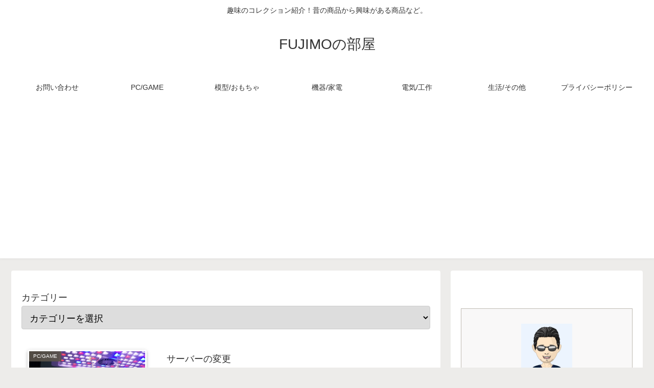

--- FILE ---
content_type: text/html; charset=utf-8
request_url: https://www.google.com/recaptcha/api2/aframe
body_size: 267
content:
<!DOCTYPE HTML><html><head><meta http-equiv="content-type" content="text/html; charset=UTF-8"></head><body><script nonce="hzMZni712tCQFKhVyuT98w">/** Anti-fraud and anti-abuse applications only. See google.com/recaptcha */ try{var clients={'sodar':'https://pagead2.googlesyndication.com/pagead/sodar?'};window.addEventListener("message",function(a){try{if(a.source===window.parent){var b=JSON.parse(a.data);var c=clients[b['id']];if(c){var d=document.createElement('img');d.src=c+b['params']+'&rc='+(localStorage.getItem("rc::a")?sessionStorage.getItem("rc::b"):"");window.document.body.appendChild(d);sessionStorage.setItem("rc::e",parseInt(sessionStorage.getItem("rc::e")||0)+1);localStorage.setItem("rc::h",'1768985827854');}}}catch(b){}});window.parent.postMessage("_grecaptcha_ready", "*");}catch(b){}</script></body></html>

--- FILE ---
content_type: text/css
request_url: https://fujimo.net/wp-content/themes/cocoon-master/style.css?ver=6.9&fver=20251231060113
body_size: 45533
content:
@charset "UTF-8";
/*
Theme Name: Cocoon
Description: SEO・高速化・モバイルファースト最適化済みの無料テーマ。
Theme URI: https://wp-cocoon.com/
Author: わいひら
Author URI: https://nelog.jp/
Text Domain: cocoon
Version: 2.8.9.1
Requires at least: 6.1.0
Requires PHP: 7.4.0
Tags: two-columns, left-sidebar, right-sidebar
License: GNU General Public License
License URI: http://www.gnu.org/licenses/gpl-2.0.html
*/
:root {
  --cocoon-twitter-color: #000000;
  --cocoon-mastodon-color: #6364FF;
  --cocoon-bluesky-color: #0085ff;
  --cocoon-misskey-color: #96d04a;
  --cocoon-facebook-color: #3b5998;
  --cocoon-hatebu-color: #2c6ebd;
  --cocoon-google-plus-color: #dd4b39;
  --cocoon-pocket-color: #ef4056;
  --cocoon-line-color: #00c300;
  --cocoon-linkedin-color: #0077b5;
  --cocoon-website-color: #002561;
  --cocoon-instagram-color: #405de6;
  --cocoon-pinterest-color: #bd081c;
  --cocoon-youtube-color: #cd201f;
  --cocoon-tiktok-color: #000000;
  --cocoon-note-color: #41c9b4;
  --cocoon-soundcloud-color: #ff8800;
  --cocoon-flickr-color: #111;
  --cocoon-amazon-color: #ff9900;
  --cocoon-twitch-color: #6441a4;
  --cocoon-rakuten-color: #bf0000;
  --cocoon-rakuten-room-color: #c61e79;
  --cocoon-slack-color: #e01563;
  --cocoon-github-color: #4078c0;
  --cocoon-codepen-color: #333;
  --cocoon-feedly-color: #2bb24c;
  --cocoon-rss-color: #f26522;
  --cocoon-copy-color: #333333;
  --cocoon-comment-color: #333333;
  --cocoon-red-color: #e60033;
  --cocoon-pink-color: #e95295;
  --cocoon-purple-color: #884898;
  --cocoon-deep-color: #55295b;
  --cocoon-indigo-color: #1e50a2;
  --cocoon-blue-color: #0095d9;
  --cocoon-light-blue-color: #2ca9e1;
  --cocoon-cyan-color: #00a3af;
  --cocoon-teal-color: #007b43;
  --cocoon-green-color: #3eb370;
  --cocoon-light-green-color: #8bc34a;
  --cocoon-lime-color: #c3d825;
  --cocoon-yellow-color: #ffd900;
  --cocoon-amber-color: #ffc107;
  --cocoon-orange-color: #f39800;
  --cocoon-deep-orange-color: #ea5506;
  --cocoon-brown-color: #954e2a;
  --cocoon-light-grey-color: #cccccc;
  --cocoon-grey-color: #949495;
  --cocoon-dark-grey-color: #666666;
  --cocoon-blue-gray-color: #607d8b;
  --cocoon-black-color: #333333;
  --cocoon-white-color: #ffffff;
  --cocoon-watery-blue-color: #f3fafe;
  --cocoon-watery-yellow-color: #fff7cc;
  --cocoon-watery-red-color: #fdf2f2;
  --cocoon-watery-green-color: #ebf8f4;
  --cocoon-custom-background-color: inherit;
  --cocoon-custom-text-color: inherit;
  --cocoon-custom-border-color: #ccc;
  --cocoon-default-font: "Hiragino Kaku Gothic ProN", "Hiragino Sans", Meiryo, sans-serif;
  --cocoon-text-color: #333;
  --cocoon-pallid-text-color: #777;
  --cocoon-x-pallid-text-color: #999;
  --cocoon-default-text-size: 18px;
  --cocoon-text-size-s: 0.8em;
  --cocoon-basic-border-color: #ccc;
  --cocoon-three-d-border-colors: #e3e3e3 #cecece #b4b4b4 #d6d6d6;
  --cocoon-middle-thickness-color: #888;
  --cocoon-thin-color: #ddd;
  --cocoon-x-thin-color: #eee;
  --cocoon-xx-thin-color: #f5f6f7;
  --cocoon-xxx-thin-color: #fafbfc;
  --cocoon-current-background-color: #eee;
  --cocoon-select-background-color: #d8eaf2;
  --cocoon-tab-label-color: #f2f2f2;
  --cocoon-tab-label-active-color: #404453;
  --cocoon-basic-border-radius: 4px;
  --cocoon-badge-border-radius: 2px;
  --cocoon-middle-border-radius: 8px;
  --cocoon-box-padding: 1em 1.5em;
  --cocoon-list-padding: min(1%, 8px) min(2%, 16px) min(1%, 8px) min(3%, 24px);
  --cocoon-list-wide-padding: min(3%, 24px) min(5%, 40px) min(3%, 24px) min(7%, 56px);
  --cocoon-box-border-color: #47585c;
  --cocoon-sns-color: var(--cocoon-text-color);
  --card-ratio: 16/9;
}

.faw::before {
  font-family: FontAwesome;
  padding-right: 4px;
}

.related-entry-card, .entry-card {
  position: relative;
  height: 100%;
}

.carousel-entry-card-thumb, .related-entry-card-thumb, .widget-entry-card-thumb, .entry-card-thumb {
  float: left;
  margin-top: 3px;
  position: relative;
  margin-bottom: 0.4em;
}

.related-entry-card-content, .entry-card-content {
  padding-bottom: 1.2em;
}

.related-entry-card-title, .entry-card-title {
  font-size: 18px;
  margin: 0 0 0.4em 0;
  line-height: 1.6;
  font-weight: bold;
  display: -webkit-box;
  overflow: hidden;
  -webkit-line-clamp: 3;
  -webkit-box-orient: vertical;
}

.related-entry-card-snippet, .entry-card-snippet {
  font-size: var(--cocoon-text-size-s);
  margin: 0 0 0.4em 0;
  line-height: 1.3;
  display: -webkit-box;
  overflow: hidden;
  -webkit-line-clamp: 4;
  -webkit-box-orient: vertical;
}

.related-entry-card-meta, .entry-card-meta {
  bottom: 0;
  position: absolute;
  right: 0;
  text-align: right;
  line-height: 1;
}

.entry-categories-tags {
  margin-bottom: 18px;
}

.sns-follow-message, .sns-share-message {
  text-align: center;
  margin-bottom: 3px;
}

.appeal, .header, body {
  /* 画像を常に左右の中央に配置 */
  background-position: top center;
  /* 画像をタイル状に繰り返し表示しない */
  background-repeat: no-repeat;
  /* 表示するコンテナの大きさに基づいて、背景画像を調整 */
  background-size: 100% auto;
}
.ba-fixed.appeal, .ba-fixed.header, body.ba-fixed {
  /* コンテンツの高さが画像の高さより大きい時、動かないように固定 */
  background-attachment: fixed;
}

.post-date,
.post-update,
.post-author,
.amp-back, .entry-category {
  padding: 2px;
  display: inline;
  font-size: 0.7em;
}

input[type=text],
input[type=password],
input[type=date],
input[type=datetime],
input[type=email],
input[type=number],
input[type=search],
input[type=tel],
input[type=time],
input[type=url],
textarea,
select, .search-edit {
  padding: 11px;
  border: 1px solid var(--cocoon-basic-border-color);
  border-radius: var(--cocoon-basic-border-radius);
  font-size: inherit;
  width: 100%;
}

.facebook-follow-button {
  text-decoration: none;
  text-align: center;
  margin: 0 auto;
  padding: 4px 7px 6px;
  font-size: 14px;
  font-weight: bold;
  color: var(--cocoon-white-color);
  position: relative;
  border-radius: var(--cocoon-basic-border-radius);
}
.facebook-follow-button:hover {
  color: var(--cocoon-white-color);
  opacity: 0.7;
}

.copy-info {
  display: none;
  /*初期状態は非表示*/
  padding: 1em 2em;
  color: #fff;
  border-radius: 8px;
  /*画面上部に表示*/
  position: fixed;
  top: 50%;
  left: 50%;
  transform: translate(-50%, -50%);
  background-color: var(--cocoon-text-color);
  opacity: 0.8;
  box-shadow: 0 4px 8px var(--cocoon-x-pallid-text-color);
  z-index: 2;
}

.fz-12px {
  font-size: 12px;
}

.wp-admin-fz-12px .cocoon-block-wrap {
  font-size: 12px;
}

.fz-13px {
  font-size: 13px;
}

.wp-admin-fz-13px .cocoon-block-wrap {
  font-size: 13px;
}

.fz-14px {
  font-size: 14px;
}

.wp-admin-fz-14px .cocoon-block-wrap {
  font-size: 14px;
}

.fz-15px {
  font-size: 15px;
}

.wp-admin-fz-15px .cocoon-block-wrap {
  font-size: 15px;
}

.fz-16px {
  font-size: 16px;
}

.wp-admin-fz-16px .cocoon-block-wrap {
  font-size: 16px;
}

.fz-17px {
  font-size: 17px;
}

.wp-admin-fz-17px .cocoon-block-wrap {
  font-size: 17px;
}

.fz-18px {
  font-size: 18px;
}

.wp-admin-fz-18px .cocoon-block-wrap {
  font-size: 18px;
}

.fz-19px {
  font-size: 19px;
}

.wp-admin-fz-19px .cocoon-block-wrap {
  font-size: 19px;
}

.fz-20px {
  font-size: 20px;
}

.wp-admin-fz-20px .cocoon-block-wrap {
  font-size: 20px;
}

.fz-21px {
  font-size: 21px;
}

.wp-admin-fz-21px .cocoon-block-wrap {
  font-size: 21px;
}

.fz-22px {
  font-size: 22px;
}

.wp-admin-fz-22px .cocoon-block-wrap {
  font-size: 22px;
}

.fz-24px {
  font-size: 24px;
}

.wp-admin-fz-24px .cocoon-block-wrap {
  font-size: 24px;
}

.fz-28px {
  font-size: 28px;
}

.wp-admin-fz-28px .cocoon-block-wrap {
  font-size: 28px;
}

.fz-32px {
  font-size: 32px;
}

.wp-admin-fz-32px .cocoon-block-wrap {
  font-size: 32px;
}

.fz-36px {
  font-size: 36px;
}

.wp-admin-fz-36px .cocoon-block-wrap {
  font-size: 36px;
}

.fz-40px {
  font-size: 40px;
}

.wp-admin-fz-40px .cocoon-block-wrap {
  font-size: 40px;
}

.fz-44px {
  font-size: 44px;
}

.wp-admin-fz-44px .cocoon-block-wrap {
  font-size: 44px;
}

.fz-48px {
  font-size: 48px;
}

.wp-admin-fz-48px .cocoon-block-wrap {
  font-size: 48px;
}

.fw-100 {
  font-weight: 100;
}

.wp-admin-fw-100 .cocoon-block-wrap {
  font-weight: 100;
}

.fw-200 {
  font-weight: 200;
}

.wp-admin-fw-200 .cocoon-block-wrap {
  font-weight: 200;
}

.fw-300 {
  font-weight: 300;
}

.wp-admin-fw-300 .cocoon-block-wrap {
  font-weight: 300;
}

.fw-400 {
  font-weight: 400;
}

.wp-admin-fw-400 .cocoon-block-wrap {
  font-weight: 400;
}

.fw-500 {
  font-weight: 500;
}

.wp-admin-fw-500 .cocoon-block-wrap {
  font-weight: 500;
}

.fw-600 {
  font-weight: 600;
}

.wp-admin-fw-600 .cocoon-block-wrap {
  font-weight: 600;
}

.fw-700 {
  font-weight: 700;
}

.wp-admin-fw-700 .cocoon-block-wrap {
  font-weight: 700;
}

.fw-800 {
  font-weight: 800;
}

.wp-admin-fw-800 .cocoon-block-wrap {
  font-weight: 800;
}

.fw-900 {
  font-weight: 900;
}

.wp-admin-fw-900 .cocoon-block-wrap {
  font-weight: 900;
}

.ff-meiryo,
.wf-loading body,
.wp-admin-ff-meiryo .cocoon-block-wrap {
  font-family: Meiryo, "Hiragino Kaku Gothic ProN", "Hiragino Sans", sans-serif;
}

.ff-yu-gothic,
.wp-admin-ff-yu-gothic .cocoon-block-wrap {
  font-family: YuGothic, "Yu Gothic", Meiryo, "Hiragino Kaku Gothic ProN", "Hiragino Sans", sans-serif;
}

.ff-ms-pgothic,
.wp-admin-ff-ms-pgothic .cocoon-block-wrap {
  font-family: "MS PGothic", "Hiragino Kaku Gothic ProN", "Hiragino Sans", Meiryo, sans-serif;
}

.ff-noto-sans-jp,
.wf-active .ff-noto-sans-jp,
.wp-admin-ff-noto-sans-jp .cocoon-block-wrap {
  font-family: "Noto Sans JP", sans-serif;
}

.ff-noto-serif-jp,
.wf-active .ff-noto-serif-jp,
.wp-admin-ff-noto-serif-jp .cocoon-block-wrap {
  font-family: "Noto Serif JP", sans-serif;
}

.ff-mplus-1p,
.wf-active .ff-mplus-1p,
.wp-admin-ff-mplus-1p .cocoon-block-wrap {
  font-family: "M PLUS 1p", sans-serif;
}

.ff-rounded-mplus-1c,
.wf-active .ff-rounded-mplus-1c,
.wp-admin-ff-rounded-mplus-1c .cocoon-block-wrap {
  font-family: "M PLUS Rounded 1c", sans-serif;
}

.ff-kosugi,
.wf-active .ff-kosugi,
.wp-admin-ff-kosugi .cocoon-block-wrap {
  font-family: "Kosugi", sans-serif;
}

.ff-kosugi-maru,
.wf-active .ff-kosugi-maru,
.wp-admin-ff-kosugi-maru .cocoon-block-wrap {
  font-family: "Kosugi Maru", sans-serif;
}

.ff-sawarabi-gothic,
.wf-active .ff-sawarabi-gothic,
.wp-admin-ff-sawarabi-gothic .cocoon-block-wrap {
  font-family: "Sawarabi Gothic", sans-serif;
}

.ff-sawarabi-mincho,
.wf-active .ff-sawarabi-mincho,
.wp-admin-ff-sawarabi-mincho .cocoon-block-wrap {
  font-family: "Sawarabi Mincho", sans-serif;
}

.ff-noto-sans-korean,
.wf-active .ff-noto-sans-korean,
.wp-admin-ff-noto-sans-korean .cocoon-block-wrap {
  font-family: "Noto Sans KR", sans-serif;
}

.ff-pretendard,
.wf-active .ff-pretendard,
.wp-admin-ff-pretendard .cocoon-block-wrap {
  font-family: "Pretendard Variable", Pretendard, -apple-system, BlinkMacSystemFont, system-ui, Roboto, "Helvetica Neue", "Segoe UI", "Apple SD Gothic Neo", "Noto Sans KR", "Malgun Gothic", "Apple Color Emoji", "Segoe UI Emoji", "Segoe UI Symbol", sans-serif;
}

.ff-microsoft-jhenghei,
.wf-active .ff-microsoft-jhenghei,
.wp-admin-ff-microsoft-jhenghei .cocoon-block-wrap {
  font-family: -apple-system, BlinkMacSystemFont, "Segoe UI", Roboto, "Helvetica Neue", Arial, "Microsoft JhengHei", sans-serif, "Apple Color Emoji", "Segoe UI Emoji", "Segoe UI Symbol";
}

.ff-noto-sans-tc,
.wf-active .ff-noto-sans-tc,
.wp-admin-ff-noto-sans-tc .cocoon-block-wrap {
  font-family: "Noto Sans TC", sans-serif;
}

.sub-caption {
  font-family: Tunga, "Trebuchet MS", Tahoma, Verdana, "Segoe UI", var(--cocoon-default-font);
  font-weight: 400;
  font-size: 0.75em;
  opacity: 0.5;
}

span.sub-caption {
  opacity: 0.8;
}

html[lang=en] .ribbon-top-left span {
  font-size: 7px;
}
html[lang=en] .ribbon-top-left::before {
  right: 8px;
}
html[lang=en] .ribbon-top-left::after {
  bottom: 10px;
}

/************************************
** 基本表示
************************************/
/*初期化*/
* {
  padding: 0;
  margin: 0;
  box-sizing: border-box;
  word-wrap: break-word;
  overflow-wrap: break-word;
}

.container {
  padding-right: constant(safe-area-inset-right);
  padding-left: constant(safe-area-inset-left);
  padding-right: env(safe-area-inset-right);
  padding-left: env(safe-area-inset-left);
}

body {
  /* フォントの種類 */
  font-family: var(--cocoon-default-font);
  /* フォントのサイズ */
  font-size: var(--cocoon-default-text-size);
  /* フォントの色 */
  color: var(--cocoon-text-color);
  /* カーニングの設定 */
  /* 行間の設定 */
  line-height: 1.8;
  margin: 0;
  overflow-wrap: break-word;
  background-color: #f4f5f7;
  text-size-adjust: 100%;
  -webkit-text-size-adjust: 100%;
  -moz-text-size-adjust: 100%;
  /* コンテンツの高さが画像の高さより大きい時、動かないように固定 */
  background-attachment: fixed;
}

/*デフォルトリンク*/
a {
  color: #1967d2;
}
a:hover {
  color: #e53900;
}
.has-text-color a {
  color: inherit;
}

a:not([href]) .anchor-icon {
  display: none;
}

ol, ul {
  padding-left: 40px;
}

ul {
  list-style-type: disc;
}

ul ul {
  list-style-type: revert;
}

hr {
  color: var(--cocoon-current-background-color);
}

/* クリアフィックス */
.cf::after {
  clear: both;
  content: "";
  display: block;
}

.header-container,
.main,
.sidebar,
.footer {
  background-color: var(--cocoon-white-color);
}

/* インナーを囲む */
.wrap {
  width: 1256px;
  margin: 0 auto;
}

/************************************
** 本文部分
************************************/
.content-in {
  display: flex;
  justify-content: space-between;
  flex-wrap: wrap;
}

.main {
  width: 860px;
  padding: 36px 29px;
  border: 1px solid transparent;
  border-radius: var(--cocoon-basic-border-radius);
  position: relative;
  z-index: 0;
}

.no-sidebar .content .main {
  margin: 0;
  width: 100%;
}

.no-scrollable-main .main {
  height: 100%;
}

.main-scroll {
  position: -webkit-sticky;
  position: sticky;
  top: 0;
  margin-top: 2em;
}

@media all and (-ms-high-contrast: none) {
  .main-scroll {
    position: static;
    top: auto;
  }
  .logo {
    height: 100%;
  }
}
.publisher {
  display: none;
}

#wpadminbar {
  font-size: 13px;
}

.wp-caption {
  margin: 1em 0;
}

/************************************
** WordPress Misc
************************************/
.aligncenter {
  display: block;
  margin-right: auto;
  margin-left: auto;
}

.alignleft {
  float: left;
  margin-right: 25px;
}

.alignright {
  float: right;
  margin-left: 25px;
}

.wp-caption {
  padding-top: 4px;
  border: 1px solid var(--cocoon-x-thin-color);
  border-radius: 3px;
  background-color: var(--cocoon-xx-thin-color);
  text-align: center;
  max-width: 100%;
}

.wp-caption .wp-caption-text,
.gallery .gallery-caption {
  font-size: 0.8em;
  margin: 2px;
}

.wp-caption img {
  margin: 0;
  padding: 0;
  border: 0 none;
}

.wp-caption-dd {
  margin: 0;
  padding: 0 4px 5px;
  font-size: 11px;
  line-height: 17px;
}

img.alignright {
  display: inline-block;
  margin: 0 0 1em 1.5em;
}

img.alignleft {
  display: inline-block;
  margin: 0 1.5em 1em 0;
}

.comment-btn {
  margin: 24px 0;
  cursor: pointer;
}

label {
  cursor: pointer;
}

.sitemap li a::before {
  display: none;
}

.content-top,
.content-bottom {
  margin: 1em 0;
}

p.has-background {
  padding: 12px;
}

:where(.wp-block-columns.is-layout-flex) {
  gap: 1em;
}

:is(.is-layout-flow, .is-layout-constrained) > * {
  margin-block-start: 0;
}

.has-drop-cap:not(:focus)::first-letter {
  font-size: 3em;
  font-weight: normal;
  float: none;
}

/************************************
** 画像関係のスタイル
************************************/
figure {
  margin: 0;
}

img {
  max-width: 100%;
  height: auto;
  vertical-align: middle;
}

.circle-image img {
  border-radius: 50%;
}

/************************************
** 画像の囲み効果
************************************/
/*ボーダー*/
.iwe-border img:not(.cta-image),
.iwe-border amp-img:not(.cta-image) {
  border: 1px solid var(--cocoon-basic-border-color);
}

/*ボーダー（太線）*/
.iwe-border-bold img,
.iwe-border-bold amp-img {
  border: 4px solid var(--cocoon-current-background-color);
}

/*シャドー*/
.iwe-shadow img,
.iwe-shadow amp-img {
  box-shadow: 5px 5px 15px var(--cocoon-x-thin-color);
}

/*シャドーペーパー*/
.iwe-shadow-paper img,
.iwe-shadow-paper amp-img {
  box-shadow: 0 2px 2px 0 rgba(0, 0, 0, 0.16), 0 0 0 1px rgba(0, 0, 0, 0.08);
}

.entry-card-thumb,
.author-thumb,
.blogcard-thumbnail,
.related-entry-card-thumb,
.popular-entry-card-thumb,
.new-entry-card-thumb {
  margin-right: 1.6%;
}

.ect-vertical-card .entry-card-thumb,
.rect-vertical-card .related-entry-card-thumb {
  flex-shrink: 0;
}

.no-thumbnail .card-thumb,
.no-thumbnail .widget-entry-card-pv {
  display: none;
}
.no-thumbnail .card-content,
.no-thumbnail .widget-entry-cards .widget-entry-card-content,
.no-thumbnail .rect-mini-card .related-entry-card-content {
  margin: 0;
}
.no-thumbnail .widget-entry-cards div.widget-entry-card-content {
  font-size: 18px;
  margin-bottom: 0.6em;
}
.no-thumbnail .widget-entry-cards.large-thumb-on .card-title {
  max-height: none;
  position: static;
}
.no-thumbnail .entry-card-meta {
  position: static;
  background-color: transparent;
  margin-top: 0.4em;
}
.no-thumbnail .entry-card-snippet,
.no-thumbnail .related-entry-card-snippet {
  max-height: 10.4em;
}
.no-thumbnail .e-card-meta .e-card-categorys {
  display: inline;
}
.no-thumbnail .e-card-meta .e-card-categorys > span {
  margin-left: 0.6em;
}

img.emoji {
  display: inline;
  width: 1em;
  height: auto;
  vertical-align: text-bottom;
  margin-right: 0.1em;
}

.wp-block-image .aligncenter {
  text-align: center;
}
.wp-block-image img {
  display: block;
}
.wp-block-image figcaption {
  margin: 0;
  word-break: break-all;
}

/* サムネイルアスペクト比 */
.thumb-wide {
  --card-ratio: 16 / 9;
}

.thumb-golden-ratio {
  --card-ratio: 8 / 5;
}

.thumb-postcard {
  --card-ratio: 3 / 2;
}

.thumb-silver-ratio {
  --card-ratio: 7 / 5;
}

.thumb-standard {
  --card-ratio: 4 / 3;
}

.thumb-square,
.post-navi-square {
  --card-ratio: 1 / 1;
}

.ect-tile-card,
.ect-big-card,
.ec-big-card-first {
  --card-ratio: auto;
}

.blogcard-thumbnail img,
.card-thumb img {
  aspect-ratio: var(--card-ratio);
  object-fit: cover;
}

/************************************
** ヘッダー
************************************/
.header {
  height: 100%;
  flex-shrink: 0;
}

.header-in {
  display: flex;
  flex-direction: column;
  justify-content: center;
}

.tagline {
  text-align: center;
  font-size: 14px;
  margin: 0.6em 1em;
}

.logo {
  text-align: center;
}

.logo-image span,
.logo-image a {
  display: inline-block;
  max-width: 100%;
}

.site-name-text-link {
  color: var(--cocoon-text-color);
  text-decoration: none;
  font-weight: normal;
  padding: 0 1em;
}
.site-name-text-link:hover {
  color: inherit;
}

.site-name-text {
  font-size: 28px;
}

.logo-text {
  padding: 20px 0 30px;
  font-size: 1em;
}

.logo-image {
  padding: 10px 0;
  font-size: inherit;
}

.site-fixed-logo-image {
  display: none;
}

.fixed-header .site-fixed-logo-image {
  display: block;
}

.fixed-header:has(.site-fixed-logo-image) .site-logo-image {
  display: none;
}

/************************************
** ヘッダーレイアウト
************************************/
.header-container-in.hlt-top-menu {
  display: flex;
  justify-content: space-between;
  align-items: center;
  align-content: center;
}
.header-container-in.hlt-top-menu .wrap {
  width: auto;
}
.header-container-in.hlt-top-menu .header {
  background-image: none;
  aspect-ratio: unset;
}
.header-container-in.hlt-top-menu .logo-text {
  padding: 0;
  display: flex;
  align-items: center;
  align-content: center;
}
.header-container-in.hlt-top-menu .logo-image {
  padding: 0;
  margin: 0;
}
.header-container-in.hlt-top-menu .site-name-text-link {
  margin: 0 16px;
  display: block;
}
.header-container-in.hlt-top-menu .site-name-text {
  font-size: 22px;
  white-space: nowrap;
}
.header-container-in.hlt-top-menu .tagline {
  display: none;
}
.header-container-in.hlt-top-menu .logo-header {
  max-height: 60px;
}
.header-container-in.hlt-top-menu .logo-header .site-name {
  margin: 0;
}
.header-container-in.hlt-top-menu .logo-header img {
  max-height: 60px;
  height: auto;
  vertical-align: middle;
}
.header-container-in.hlt-top-menu amp-img {
  max-width: 160px;
  max-height: 60px;
}
.header-container-in.hlt-top-menu amp-img img {
  height: auto;
}
.header-container-in.hlt-top-menu .navi {
  width: 100%;
}

.header-container-in.hlt-top-menu.hlt-tm-small .site-name-text-link {
  margin: 0 16px;
}
.header-container-in.hlt-top-menu.hlt-tm-small .site-name-text {
  font-size: 20px;
}
.header-container-in.hlt-top-menu.hlt-tm-small .logo-header {
  max-height: 40px;
}
.header-container-in.hlt-top-menu.hlt-tm-small .logo-header img {
  max-height: 40px;
}

.hlt-tm-right .navi-in > ul {
  justify-content: flex-end;
}

/************************************
** センターロゴ（トップメニュー）
************************************/
.header-container-in.hlt-center-logo-top-menu {
  display: flex;
  flex-direction: column-reverse;
}

.fixed-header .cl-slim .logo-header {
  max-height: 40px;
}
.fixed-header .cl-slim .logo-header img {
  max-height: 40px;
}

.hlt-tm-small .navi-in > ul li,
.cl-slim .navi-in > ul li {
  height: 40px;
}
.hlt-tm-small .navi-in > ul li .sub-menu ul,
.cl-slim .navi-in > ul li .sub-menu ul {
  top: -40px;
}
.hlt-tm-small .navi-in > ul li.menu-item-has-description > a > .caption-wrap,
.cl-slim .navi-in > ul li.menu-item-has-description > a > .caption-wrap {
  height: 40px;
  line-height: 16px;
}

/************************************
** グローバルメニュー
************************************/
.navi {
  background-color: var(--cocoon-white-color);
}
.navi .item-label,
.navi .item-description {
  overflow: hidden;
  text-overflow: ellipsis;
  white-space: nowrap;
  width: 100%;
}

.navi-in .has-icon {
  position: absolute;
  right: 6px;
  top: 0;
  display: flex;
  opacity: 0.7;
  font-size: 11px;
  height: 100%;
  align-items: center;
}
.navi-in > ul {
  padding: 0;
  margin: 0;
  list-style: none;
  display: flex;
  flex-wrap: wrap;
  justify-content: center;
  text-align: center;
  /*サブメニュー*/
}
.navi-in > ul li {
  display: block;
  width: 176px;
  height: 60px;
  position: relative;
}
.navi-in > ul li:hover > ul {
  display: block;
}
.navi-in > ul .caption-wrap {
  display: flex;
  flex-wrap: wrap;
  justify-content: center;
  align-items: center;
  align-content: center;
  width: 100%;
}
.navi-in > ul .caption-wrap > div {
  width: 100%;
}
.navi-in > ul .sub-menu {
  display: none;
  position: absolute;
  margin: 0;
  width: 240px;
  list-style: none;
  padding: 0;
  background-color: var(--cocoon-xxx-thin-color);
  z-index: 99;
  text-align: left;
  /*サブメニューのサブメニュー*/
}
.navi-in > ul .sub-menu li {
  width: auto;
}
.navi-in > ul .sub-menu a {
  padding-left: 16px;
  padding-right: 16px;
}
.navi-in > ul .sub-menu ul {
  top: -60px;
  left: 240px;
  position: relative;
}
.navi-in a {
  position: relative;
  color: var(--cocoon-text-color);
  text-decoration: none;
  display: flex;
  font-size: 16px;
  transition: all 0.3s ease-in-out;
  width: 100%;
  height: 100%;
}
.navi-in a:hover {
  background-color: #f5f8fa;
  transition: all 0.3s ease-in-out;
  color: var(--cocoon-text-color);
}

/************************************
** モバイルメニュー
************************************/
.navi-in > .menu-mobile {
  display: none;
}
.navi-in > .menu-mobile .sub-menu {
  display: none;
}

/************************************
** フッターメニュー
************************************/
.navi-footer-in > .menu-footer {
  padding: 0;
  margin: 0;
  list-style: none;
  display: flex;
  flex-wrap: wrap;
  justify-content: flex-end;
  text-align: center;
}
.navi-footer-in > .menu-footer li {
  width: 120px;
  border-left: 1px solid var(--cocoon-thin-color);
}
.navi-footer-in > .menu-footer li:last-child {
  border-right: 1px solid var(--cocoon-thin-color);
}
.navi-footer-in a {
  color: var(--cocoon-text-color);
  text-decoration: none;
  display: block;
  font-size: 14px;
  transition: all 0.3s ease-in-out;
}
.navi-footer-in a:hover {
  background-color: #f5f8fa;
  transition: all 0.3s ease-in-out;
  color: var(--cocoon-text-color);
}

/************************************
** エントリーカードの設定
************************************/
.a-wrap {
  text-decoration: none;
  display: block;
  color: var(--cocoon-text-color);
  padding: 1.5%;
  transition: all 0.3s ease-in-out;
}
.a-wrap:hover {
  background-color: #f5f8fa;
  transition: all 0.3s ease-in-out;
  color: var(--cocoon-text-color);
}

.card-thumb img {
  width: 100%;
}

.entry-card-thumb {
  width: 320px;
}

.related-entry-card-thumb {
  width: 160px;
}

.cat-label {
  position: absolute;
  top: 0.24em;
  left: 0.24em;
  border: 1px solid #eee;
  font-size: 10px;
  color: var(--cocoon-white-color);
  background-color: rgba(51, 51, 51, 0.7);
  padding: 1px 5px;
  max-width: 70%;
  white-space: nowrap;
  overflow: hidden;
  text-overflow: ellipsis;
}

.pr-label-s {
  position: absolute;
  top: 3px;
  left: 3px;
  border: 1px solid rgba(51, 51, 51, 0.7);
  font-size: 12px;
  color: var(--cocoon-text-color);
  background-color: rgba(255, 255, 255, 0.9);
  padding: 2px 12px;
  border-radius: var(--cocoon-badge-border-radius);
}

.pr-label-l {
  border: 1px solid rgba(51, 51, 51, 0.7);
  font-size: 0.8em;
  color: var(--cocoon-text-color);
  background-color: rgba(255, 255, 255, 0.9);
  padding: 1em;
  text-align: center;
  border-radius: var(--cocoon-badge-border-radius);
  margin-top: 1em;
  margin-bottom: 1em;
}

.entry-card-content {
  margin-left: 330px;
}

.entry-card-info > * {
  font-size: 0.7em;
  padding: 2px;
}

.e-card-meta .e-card-categorys {
  display: none;
}

.e-card-info .post-author {
  display: flex;
  flex-wrap: wrap;
  justify-content: flex-end;
  align-items: center;
}

.post-author-image {
  margin-right: 3px;
}
.post-author-image img {
  border-radius: 50%;
}

.e-card-info {
  display: flex;
  flex-wrap: wrap;
  justify-content: flex-end;
  align-items: center;
}
.e-card-info > span {
  margin-right: 4px;
}

.fpt-columns {
  display: flex;
  flex-wrap: wrap;
  justify-content: flex-start;
  column-gap: 0.5%;
}

.post-comment-count .comment-icon {
  margin-right: 3px;
}

/************************************
** エントリーカードタイプ
************************************/
.list {
  display: flex;
  flex-direction: column;
  row-gap: 1em;
}

#list,
.list-wrap {
  margin-bottom: 3em;
}

.ect-vertical-card {
  flex-direction: row;
  flex-wrap: wrap;
  justify-content: flex-start;
  column-gap: 1%;
}
.ect-vertical-card .entry-card-wrap {
  width: 49.5%;
  display: inline-block;
}
.ect-vertical-card .entry-card-wrap .entry-card {
  display: flex;
  flex-direction: column;
}
.ect-vertical-card .entry-card-wrap .entry-card-thumb {
  width: 100%;
  float: none;
}
.ect-vertical-card .entry-card-wrap .entry-card-content {
  margin: 0;
  display: flex;
  flex-direction: column;
  height: 100%;
  padding-bottom: 0;
}
.ect-vertical-card .entry-card-wrap .entry-card-meta {
  margin-top: auto;
  padding-top: 5px;
  position: unset;
}
.ect-vertical-card .entry-card-wrap .post-date, .ect-vertical-card .entry-card-wrap .post-update {
  margin-right: 0;
}
.ect-vertical-card.ect-tile-card .entry-card-content {
  padding: 0;
}
.ect-vertical-card.ect-tile-card .card-snippet {
  padding: 0;
  margin: 0;
}
.ect-vertical-card.ect-tile-card .card-meta {
  position: static;
}
.ect-vertical-card.ect-tile-card .a-wrap {
  margin: 0 0.16666% 0;
}

.ect-2-columns > *,
.fpt-2-columns > * {
  width: 49.5%;
  display: inline-block;
}

.ect-3-columns {
  column-gap: 0.5%;
}
.ect-3-columns .entry-card-wrap {
  width: 33%;
  padding: 7px;
}
.ect-3-columns .entry-card-snippet {
  display: -webkit-box;
  overflow: hidden;
  -webkit-line-clamp: 3;
  -webkit-box-orient: vertical;
}

.ect-3-columns > *,
.fpt-3-columns > * {
  width: 33%;
  display: inline-block;
}

.front-top-page .ect-big-card-first .a-wrap:first-of-type .card-thumb,
.ect-big-card .card-thumb {
  float: none;
  width: 100%;
}
.front-top-page .ect-big-card-first .a-wrap:first-of-type .card-content,
.ect-big-card .card-content {
  margin: 0;
}

.body .list .widget-entry-cards {
  margin-bottom: 0;
}

/************************************
** 日付関係のスタイル
************************************/
.entry-date {
  margin-left: 3px;
}

.date-tags {
  line-height: 0.8;
  text-align: right;
  margin-bottom: 1em;
}

.post-date,
.post-update,
.post-author,
.amp-back {
  margin-right: 8px;
}

/************************************
** パンくずリスト
************************************/
.breadcrumb {
  margin: 1em 0.4em;
  color: var(--cocoon-x-pallid-text-color);
  font-size: 13px;
}

.breadcrumb div {
  display: inline;
}

.breadcrumb .sp {
  margin: 0 10px;
}

.breadcrumb a {
  text-decoration: none;
  color: var(--cocoon-x-pallid-text-color);
}

.breadcrumb.sbp-main-before,
.breadcrumb.sbp-footer-before,
.breadcrumb.pbp-main-before,
.breadcrumb.pbp-footer-before {
  background-color: var(--cocoon-white-color);
  margin: 12px auto 0;
  padding: 0.6em 1em;
}

.breadcrumb.sbp-main-before + .content,
.breadcrumb.pbp-main-before + .content {
  margin-top: 12px;
}

.breadcrumb-caption {
  margin: 0 3px;
}

.sns-buttons {
  display: flex;
  align-items: center;
  flex-wrap: wrap;
  align-content: center;
  justify-content: center;
  row-gap: 10px;
  column-gap: 6px;
  margin-top: 0.3em;
  margin-bottom: 2em;
}
.sns-buttons a {
  align-content: center;
  align-items: center;
  background-color: var(--cocoon-sns-color);
  border-radius: var(--cocoon-basic-border-radius);
  display: inline-flex;
  font-size: 18px;
  justify-content: center;
  height: 45px;
  position: relative;
  text-align: center;
  width: 32%;
  transition: all 0.3s ease-in-out;
  cursor: pointer;
  margin: 0 !important;
  color: var(--cocoon-white-color);
  text-decoration: none;
}
.sns-buttons a:hover {
  opacity: 0.7;
}

.bc-brand-color-white a {
  background-color: var(--cocoon-white-color);
  border: 1px solid var(--cocoon-sns-color);
  color: var(--cocoon-sns-color);
  font-weight: 500;
}
.bc-brand-color-white a:hover {
  opacity: 0.5;
}

[class*=bc-brand-color] .x-corp-button {
  --cocoon-sns-color: var(--cocoon-twitter-color);
}

[class*=bc-brand-color] .mastodon-button {
  --cocoon-sns-color: var(--cocoon-mastodon-color);
}

[class*=bc-brand-color] .bluesky-button {
  --cocoon-sns-color: var(--cocoon-bluesky-color);
}

[class*=bc-brand-color] .misskey-button {
  --cocoon-sns-color: var(--cocoon-misskey-color);
}

[class*=bc-brand-color] .facebook-button {
  --cocoon-sns-color: var(--cocoon-facebook-color);
}

[class*=bc-brand-color] .hatebu-button {
  --cocoon-sns-color: var(--cocoon-hatebu-color);
}

[class*=bc-brand-color] .google-plus-button {
  --cocoon-sns-color: var(--cocoon-google-plus-color);
}

[class*=bc-brand-color] .pocket-button {
  --cocoon-sns-color: var(--cocoon-pocket-color);
}

[class*=bc-brand-color] .line-button {
  --cocoon-sns-color: var(--cocoon-line-color);
}

[class*=bc-brand-color] .website-button {
  --cocoon-sns-color: var(--cocoon-website-color);
}

[class*=bc-brand-color] .instagram-button {
  --cocoon-sns-color: var(--cocoon-instagram-color);
}

[class*=bc-brand-color] .pinterest-button {
  --cocoon-sns-color: var(--cocoon-pinterest-color);
}

[class*=bc-brand-color] .youtube-button {
  --cocoon-sns-color: var(--cocoon-youtube-color);
}

[class*=bc-brand-color] .tiktok-button {
  --cocoon-sns-color: var(--cocoon-tiktok-color);
}

[class*=bc-brand-color] .linkedin-button {
  --cocoon-sns-color: var(--cocoon-linkedin-color);
}

[class*=bc-brand-color] .note-button {
  --cocoon-sns-color: var(--cocoon-note-color);
}

[class*=bc-brand-color] .soundcloud-button {
  --cocoon-sns-color: var(--cocoon-soundcloud-color);
}

[class*=bc-brand-color] .flickr-button {
  --cocoon-sns-color: var(--cocoon-flickr-color);
}

[class*=bc-brand-color] .amazon-button {
  --cocoon-sns-color: var(--cocoon-amazon-color);
}

[class*=bc-brand-color] .twitch-button {
  --cocoon-sns-color: var(--cocoon-twitch-color);
}

[class*=bc-brand-color] .rakuten-room-button {
  --cocoon-sns-color: var(--cocoon-rakuten-room-color);
}

[class*=bc-brand-color] .slack-button {
  --cocoon-sns-color: var(--cocoon-slack-color);
}

[class*=bc-brand-color] .github-button {
  --cocoon-sns-color: var(--cocoon-github-color);
}

[class*=bc-brand-color] .codepen-button {
  --cocoon-sns-color: var(--cocoon-codepen-color);
}

[class*=bc-brand-color] .feedly-button {
  --cocoon-sns-color: var(--cocoon-feedly-color);
}

[class*=bc-brand-color] .rss-button {
  --cocoon-sns-color: var(--cocoon-rss-color);
}

[class*=bc-brand-color] .copy-button {
  --cocoon-sns-color: var(--cocoon-copy-color);
}

[class*=bc-brand-color] .comment-button {
  --cocoon-sns-color: var(--cocoon-comment-color);
}

.ss-top {
  margin-top: 0;
  margin-bottom: 0;
}
.ss-top .sns-share-message {
  display: none;
}

.sns-share.ss-col-1 a {
  width: 100%;
}
.sns-share.ss-col-2 .sns-buttons {
  column-gap: 1%;
}
.sns-share.ss-col-2 a {
  width: 49.5%;
}
.sns-share.ss-col-3 .sns-buttons {
  column-gap: 0.75%;
}
.sns-share.ss-col-3 a {
  width: 32.5%;
}
.sns-share.ss-col-4 .sns-buttons {
  column-gap: 1.3333333333%;
}
.sns-share.ss-col-4 a {
  width: 24%;
}
.sns-share.ss-col-5 .sns-buttons {
  column-gap: 1.25%;
}
.sns-share.ss-col-5 a {
  width: 19%;
}
.sns-share.ss-col-6 .sns-buttons {
  column-gap: 0.8%;
}
.sns-share.ss-col-6 a {
  width: 16%;
}
.sns-share.ss-high-and-low-cl a, .sns-share.ss-high-and-low-lc a {
  display: flex;
  align-content: center;
  line-height: 16px;
}
.sns-share.ss-high-and-low-cl a .social-icon, .sns-share.ss-high-and-low-lc a .social-icon,
.sns-share.ss-high-and-low-cl a .button-caption,
.sns-share.ss-high-and-low-lc a .button-caption {
  display: block;
  font-size: 16px;
  margin: 0;
}
.sns-share.ss-high-and-low-cl a .social-icon.button-caption, .sns-share.ss-high-and-low-lc a .social-icon.button-caption {
  font-size: 12px;
}
.sns-share.ss-high-and-low-cl a .button-caption.button-caption, .sns-share.ss-high-and-low-lc a .button-caption.button-caption {
  font-size: 12px;
}
.sns-share.ss-high-and-low-lc a {
  flex-direction: column;
}
.sns-share.ss-high-and-low-lc a > span {
  padding-top: 3px;
}
.sns-share.ss-high-and-low-cl a {
  flex-direction: column-reverse;
}

.sns-share-buttons a .button-caption {
  font-size: 16px;
  margin-left: 10px;
}
.sns-share-buttons a .share-count {
  position: absolute;
  right: 3px;
  bottom: 3px;
  font-size: 12px;
  line-height: 1;
}

.share-menu-content .sns-share-buttons a {
  width: 24%;
}

.sbc-hide .share-count {
  display: none;
}

/* メッセージ */
.article-header .sns-share:not(:has(.sns-button)),
.article-footer .sns-share:not(:has(.sns-button)) {
  display: none;
}

/************************************
** 内容
************************************/
.content {
  margin-top: 24px;
}

/*エントリー・アーカイブの見出し*/
.entry-title,
.archive-title {
  font-size: 26px;
  margin: 16px 0;
  line-height: 1.3;
}

.archive-title span {
  margin-right: 10px;
}

.entry-content {
  margin-top: 1em;
  margin-bottom: 3em;
}

pre {
  line-height: 1.6;
  word-wrap: normal;
}

/*本文下カテゴリーとタグ*/
.entry-categories-tags > div {
  margin-bottom: 0.5em;
}
.entry-categories-tags .tax-icon {
  margin-right: 0.4em;
}

.ctdt-one-row > div {
  display: inline;
}

.ctdt-category-only .entry-tags {
  display: none;
}

.ctdt-tag-only .entry-categories {
  display: none;
}

.ctdt-none {
  display: none;
}

/*本文下カテゴリ*/
.cat-link {
  color: var(--cocoon-white-color);
  text-decoration: none;
  display: inline-block;
  margin-right: 5px;
  padding: 2px 6px;
  font-size: 12px;
  background-color: var(--cocoon-text-color);
  border-radius: var(--cocoon-badge-border-radius);
  word-break: break-all;
}
.cat-link:hover {
  opacity: 0.5;
  color: var(--cocoon-white-color);
}

/*本文下タグ*/
.tag-link, .comment-reply-link {
  color: var(--cocoon-text-color);
  text-decoration: none;
  display: inline-block;
  margin-right: 5px;
  padding: 1px 5px;
  font-size: 12px;
  border: 1px solid var(--cocoon-x-pallid-text-color);
  border-radius: var(--cocoon-badge-border-radius);
  word-break: break-all;
}
.tag-link:hover, .comment-reply-link:hover {
  background-color: #f5f8fa;
  transition: all 0.3s ease-in-out;
  color: var(--cocoon-text-color);
}

/************************************
** 投稿・固定ページで使うHTML要素
************************************/
table {
  margin-bottom: 20px;
  max-width: 100%;
  width: 100%;
  border-collapse: collapse;
  border-spacing: 0;
}
table th,
table td {
  position: relative;
  padding: 0.5em;
}
table th {
  background-color: var(--cocoon-xx-thin-color);
}
table tr:nth-of-type(2n+1) {
  background-color: var(--cocoon-xxx-thin-color);
}
table:not(.has-border-color) :where(th, td) {
  border: 1px solid var(--cocoon-x-thin-color);
}

.scrollable-table {
  -webkit-overflow-scrolling: touch;
  margin: 0;
}
.scrollable-table.stfc-sticky table:not(.wp-calendar-table) tr > *:first-child {
  background-color: #e9eff2;
  color: var(--cocoon-text-color);
  position: sticky;
  position: -webkit-sticky;
  left: 0;
  z-index: 2;
}

.scrollable-table table {
  border-collapse: collapse;
  max-width: none;
  margin: 0;
}

.scrollable-table th {
  background-color: #eee;
}

.scrollable-table th,
.scrollable-table td {
  white-space: nowrap;
}

.scrollable-table .has-fixed-layout th,
.scrollable-table .has-fixed-layout td {
  white-space: normal;
}

.scrollable-table {
  overflow-x: auto !important;
  overflow-y: hidden !important;
}

figure.wp-block-table table {
  width: auto;
}

figure.wp-block-table.alignwide table,
figure.wp-block-table.alignfull table {
  width: 100%;
}

.main figure.wp-block-table {
  width: auto;
  max-width: 100%;
  display: block;
}

figure.wp-block-table table {
  margin-right: auto;
}
figure.wp-block-table.aligncenter table {
  margin-left: auto;
}
figure.wp-block-table.aligncenter figcaption {
  text-align: center;
}
figure.wp-block-table.alignright table {
  margin-left: 0;
}

.scroll-hint-icon-wrap {
  overflow: hidden;
}

.article {
  margin-bottom: 2em;
}
.article dd {
  margin-left: 40px;
}
.article ul li,
.article ol li {
  margin: 0.2em;
}
.article ul ul, .article ul ol,
.article ol ul,
.article ol ol {
  margin: 0;
  padding-top: 0;
  padding-bottom: 0;
  padding-right: 0;
}
.article .wp-block-gallery ul {
  padding-left: 0;
}
.article h1,
.article h2,
.article h3,
.article h4,
.article h5,
.article h6 {
  line-height: 1.25;
  font-weight: bold;
}
.article h4,
.article h5,
.article h6 {
  font-size: 20px;
  padding: 9px 10px;
}
.article h2 {
  font-size: 24px;
  padding: 25px;
  background-color: var(--cocoon-xx-thin-color);
  border-radius: var(--cocoon-badge-border-radius);
}
.article h3 {
  border-left: 7px solid var(--cocoon-middle-thickness-color);
  border-right: 1px solid var(--cocoon-thin-color);
  border-top: 1px solid var(--cocoon-thin-color);
  border-bottom: 1px solid var(--cocoon-thin-color);
  font-size: 22px;
  padding: 12px 20px;
}
.article h4 {
  border-top: 2px solid var(--cocoon-thin-color);
  border-bottom: 2px solid var(--cocoon-thin-color);
}
.article h5 {
  border-bottom: 2px solid var(--cocoon-thin-color);
}
.article h6 {
  border-bottom: 1px solid var(--cocoon-thin-color);
}
.article .column-wrap h1, .article .column-wrap h2, .article .column-wrap h3, .article .column-wrap h4, .article .column-wrap h5, .article .column-wrap h6 {
  margin-top: 0;
}

/************************************
** 引用（blockquote）
************************************/
blockquote {
  background-color: var(--cocoon-xxx-thin-color);
  border: 1px solid var(--cocoon-thin-color);
  padding: 1.4em 1.8em;
  position: relative;
}
blockquote::before, blockquote::after {
  color: #C8C8C8;
  font-family: serif;
  position: absolute;
  font-size: 300%;
}
blockquote::before {
  content: "“";
  line-height: 1.1;
  left: 10px;
  top: 0;
}
blockquote::after {
  content: "”";
  line-height: 0;
  right: 10px;
  bottom: 0px;
}
blockquote cite {
  font-size: 0.7em;
}

/*本文下情報*/
.footer-meta {
  font-size: 0.8em;
  text-align: right;
}

/*投稿者*/
.author-info .post-author {
  font-size: 14px;
}

/************************************
** ページ管理画面の設定で「本文のみ」表示
************************************/
.content-only .header-container,
.content-only .appeal,
.content-only .ad-area,
.content-only .sns-share,
.content-only .date-tags,
.content-only .sns-follow,
.content-only .article-footer,
.content-only .under-entry-content,
.content-only .breadcrumb,
.content-only .main-scroll,
.content-only .footer,
.content-only .go-to-top-button,
.content-only .notice-area,
.content-only .content-top,
.content-only .content-bottom,
.content-only .recommended {
  display: none;
}
.content-only .carousel {
  display: none !important;
}

/************************************
** 外部リンク・内部リンク
************************************/
span.external-icon,
span.internal-icon {
  margin-left: 3px;
  font-size: 0.8em;
}

.login-user-only {
  text-align: center;
  padding: 2em;
  background-color: var(--cocoon-xxx-thin-color);
  border: 1px solid var(--cocoon-basic-border-color);
}

.no-post-date .article-header .post-date,
.no-post-update .article-header .post-update,
.no-post-author .author-info {
  display: none;
}

.read-time {
  text-align: center;
  font-size: 0.7em;
  border-top: 4px double var(--cocoon-x-thin-color);
  border-bottom: 4px double var(--cocoon-x-thin-color);
  margin: 0 3%;
  margin-bottom: 1em;
}
.read-time .hourglass-half-icon {
  margin-right: 3px;
}

.no-page-title .entry-title {
  display: none;
}

.eye-catch-wrap {
  display: flex;
}

.eye-catch {
  position: relative;
  margin-bottom: 0.6em;
  max-width: 100%;
}
.eye-catch .cat-label {
  position: absolute;
  right: auto;
  top: 0.4em;
  bottom: auto;
  left: 0.4em;
  font-size: 14px;
  padding: 2px 8px;
  opacity: 0.9;
  border: 1px solid #eee;
}

.eye-catch-caption {
  color: var(--cocoon-white-color);
  position: absolute;
  bottom: 0;
  padding: 2em 0.6em 0.2em;
  text-align: right;
  width: 100%;
  font-size: 0.9em;
  background: linear-gradient(180deg, transparent, #555);
  opacity: 0.9;
}

@media all and (-ms-high-contrast: none) {
  .eye-catch-wrap {
    display: block;
  } /* IE10～ */
}
.show-pinterest-button .eye-catch:hover .cat-label {
  display: none;
}

/************************************
** 広告
************************************/
.ad-area {
  text-align: center;
  margin-bottom: 1.8em;
}

.ad-label-invisible .ad-label {
  display: none;
}

.ad-content-top {
  margin-top: 1em;
}

.ad-responsive ins {
  width: 100%;
}

.ad-single-rectangle .ad-responsive,
.ad-dabble-rectangle .ad-responsive {
  max-width: 336px;
  margin: auto;
}

/************************************
** ダブルレクタングル
************************************/
.ad-dabble-rectangle .ad-wrap {
  display: flex;
}
.ad-dabble-rectangle .ad-responsive {
  width: 336px;
}

@media screen and (max-width: 692px) {
  .ad-dabble-rectangle .ad-responsive {
    width: 300px;
  }
}
@media screen and (max-width: 626px) {
  .ad-dabble-rectangle .ad-responsive {
    width: 250px;
  }
}
@media screen and (max-width: 556px) {
  .ad-dabble-rectangle .ad-wrap {
    display: block;
  }
  .ad-dabble-rectangle .ad-responsive {
    width: auto;
    max-width: none;
    margin: auto;
  }
  .ad-dabble-rectangle .ad-additional-double {
    display: none;
  }
}
/************************************
** サイドバーのダブルレクタングル
************************************/
.sidebar .ad-additional-double {
  display: none;
}

/************************************
** サイドバーのスカイスクレイパー
************************************/
.sidebar .ad-additional-vertical {
  display: none;
}

.blogcard-wrap {
  margin-left: auto;
  margin-right: auto;
  padding: 0;
  width: 90%;
  background-color: var(--cocoon-white-color);
}

.blogcard {
  padding: 1.6% 2.2% 2%;
  border-radius: var(--cocoon-basic-border-radius);
  line-height: 1.6;
  position: relative;
}

.blogcard-thumbnail {
  float: left;
  margin-top: 3px;
  width: 160px;
}
.blogcard-thumbnail img {
  width: 100%;
}

.blogcard-content {
  margin-left: 170px;
  max-height: 140px;
  min-height: 100px;
  overflow: hidden;
}

.blogcard-title {
  font-weight: bold;
  margin-bottom: 0.4em;
}

.blogcard-snippet {
  font-size: 0.8em;
}

.blogcard-footer {
  clear: both;
  font-size: 16px;
  padding-top: 0.6%;
}

.blogcard-site {
  float: left;
  display: flex;
  align-items: center;
  align-content: center;
}

.blogcard-date {
  float: right;
  display: flex;
  align-content: center;
}

.blogcard-favicon {
  margin-right: 4px;
  margin-top: 2px;
}

img.blogcard-favicon-image {
  border: 0;
  box-shadow: none;
}

/************************************
** ブログカードのサムネイルスタイル
************************************/
.ib-right .blogcard-thumbnail,
.eb-right .blogcard-thumbnail {
  float: right;
  margin-left: 1.6%;
  margin-right: 0;
}
.ib-right .blogcard-content,
.eb-right .blogcard-content {
  margin-left: 0;
  margin-right: 170px;
}

.nwa .blogcard-wrap {
  width: 100%;
}
.nwa .blogcard-thumbnail {
  width: 120px;
}
.nwa .blogcard-title {
  font-size: 0.9em;
  margin-bottom: 0;
}
.nwa .blogcard-snippet {
  font-size: 12px;
}
.nwa .blogcard-content {
  margin-left: 130px;
  margin-right: 0;
  max-height: 120px;
  min-height: 70px;
  font-size: 0.9em;
  line-height: 1.2;
}
.nwa .blogcard-footer {
  font-size: 14px;
}
.nwa .ib-right .blogcard-content,
.nwa .eb-right .blogcard-content {
  margin-right: 31.6%;
  margin-left: 0;
}

.blogcard-type br {
  display: none;
}

/************************************
** 目次
************************************/
.toc {
  border: 1px solid var(--cocoon-basic-border-color);
  font-size: 0.9em;
  padding: 1em 1.6em;
  display: table;
}
.toc .toc-list {
  padding-left: 1em;
}
.toc .toc-list ul, .toc .toc-list ol {
  padding-left: 1em;
  margin: 0;
}
.toc li {
  margin: 0;
}
.toc ul {
  list-style: none;
}
.toc a {
  color: var(--cocoon-text-color);
  text-decoration: none;
}
.toc a:hover {
  text-decoration: underline;
}

.toc-title {
  font-size: 1.1em;
  text-align: center;
  display: block;
  padding: 2px 16px;
}

.nwa .toc {
  border: 0;
  padding: 0 1em;
}

.tnt-none .toc-list,
.tnt-number-detail .toc-list {
  padding-left: 0;
}

/************************************
** h2-h6の見出し目次に連番を振る
************************************/
.toc.tnt-number-detail ol {
  list-style: none;
  counter-reset: toc;
}
.toc.tnt-number-detail ol li:before {
  margin-right: 6px;
  counter-increment: toc;
  content: counters(toc, ".") ".";
}

.tnt-disc ol {
  list-style-type: disc;
}

.tnt-circle ol {
  list-style-type: circle;
}

.tnt-square ol {
  list-style-type: square;
}

.toc-center {
  margin: 1em auto;
}

/************************************
** サイドバーのスタイル
************************************/
.sidebar {
  width: 376px;
  border: 1px solid transparent;
  padding: 19px;
  border-radius: var(--cocoon-basic-border-radius);
  background-color: var(--cocoon-white-color);
}
.sidebar h2,
.sidebar h3 {
  background-color: var(--cocoon-xx-thin-color);
  padding: 12px;
  margin: 16px 0;
  border-radius: var(--cocoon-badge-border-radius);
}

.no-scrollable-sidebar .sidebar {
  height: 100%;
}

.sidebar-scroll {
  position: -webkit-sticky; /* Safari */
  position: sticky;
  top: 0;
}

.sidebar-menu-content .sidebar {
  height: auto;
}

/************************************
** サイドバーの非表示
************************************/
.no-sidebar .sidebar {
  display: none;
}

/************************************
** サイドバーの位置
************************************/
.sidebar-left .content-in {
  flex-direction: row-reverse;
}

.nwa .ranking-item-img-desc,
.nwa .ranking-item-link-buttons {
  display: block;
}
.nwa .ranking-item-img-desc a,
.nwa .ranking-item-link-buttons a {
  padding: 6px 0;
}

.nwa .ranking-item-image-tag {
  max-width: 100%;
  text-align: center;
  display: flex;
  justify-content: center;
}

.nwa .ranking-item-name-text {
  font-size: 20px;
}

.nwa .ranking-item-description {
  margin-top: 1em;
  font-size: 0.8em;
}

.nwa .blogcard-wrap {
  width: auto;
}

.no-sidebar .content-in {
  display: block;
}

.body:has(#navi-menu-input:checked, #sidebar-menu-input:checked) {
  overflow: hidden;
}

/************************************
** ウィジェット
************************************/
label.screen-reader-text {
  display: none;
}

/*タグクラウド*/
.tagcloud {
  display: flex;
  flex-wrap: wrap;
}
.tagcloud a {
  border: 1px solid var(--cocoon-x-thin-color);
  border-radius: 2px;
  color: var(--cocoon-text-color);
  padding: 3px 8px;
  text-decoration: none;
  font-size: 12px;
  margin: 2px;
  flex: 1 1 auto;
  display: flex;
  justify-content: space-between;
  transition: all 0.3s ease-in-out;
}
.tagcloud a:hover {
  background-color: #f5f8fa;
  transition: all 0.3s ease-in-out;
  color: var(--cocoon-text-color);
}
.tagcloud a .tag-caption {
  word-break: break-all;
}
.tagcloud a .tag-caption .tax-icon {
  margin-right: 0.4em;
}
.tagcloud a .tag-link-count {
  margin-left: 8px;
}

/*ウィジェット（カテゴリー・アーカイブなど）*/
.widget_recent_entries ul,
.widget_categories ul,
.widget_archive ul,
.widget_pages ul,
.widget_meta ul,
.widget_rss ul,
.widget_nav_menu ul,
.widget_block ul {
  padding: 0;
  margin: 0;
  list-style: none;
}
.widget_recent_entries ul li ul,
.widget_categories ul li ul,
.widget_archive ul li ul,
.widget_pages ul li ul,
.widget_meta ul li ul,
.widget_rss ul li ul,
.widget_nav_menu ul li ul,
.widget_block ul li ul {
  padding-left: 20px;
  margin: 0;
}
.widget_recent_entries ul li a,
.widget_categories ul li a,
.widget_archive ul li a,
.widget_pages ul li a,
.widget_meta ul li a,
.widget_rss ul li a,
.widget_nav_menu ul li a,
.widget_block ul li a {
  color: var(--cocoon-text-color);
  text-decoration: none;
  padding: 10px 0;
  display: block;
  padding-right: 4px;
  padding-left: 4px;
}
.widget_recent_entries ul li a:hover,
.widget_categories ul li a:hover,
.widget_archive ul li a:hover,
.widget_pages ul li a:hover,
.widget_meta ul li a:hover,
.widget_rss ul li a:hover,
.widget_nav_menu ul li a:hover,
.widget_block ul li a:hover {
  background-color: #f5f8fa;
  transition: all 0.3s ease-in-out;
  color: var(--cocoon-text-color);
}

.widget_categories ul li a .post-count,
.widget_archive ul li a .post-count {
  display: block;
  float: right;
}

.widget_recent_comments li {
  padding: 10px 0;
}

/*カレンダー*/
.calendar_wrap {
  margin: 20px 0;
}

.wp-block-calendar .wp-calendar-table {
  max-width: 400px;
}

.wp-calendar-table {
  border-collapse: collapse;
  border-top-width: 1px;
  border-right-width: 1px;
  border-top-style: solid;
  border-right-style: solid;
  border-top-color: var(--cocoon-x-thin-color);
  border-right-color: var(--cocoon-x-thin-color);
  width: 100%;
  max-width: 400px;
  text-align: center;
}
.wp-calendar-table caption {
  font-weight: bold;
  text-align: center;
}
.wp-calendar-table [id$=today] {
  background-color: #ffe6b2;
}
.wp-calendar-table [id$=today] a {
  background-color: #ffe6b2;
}
.wp-calendar-table [id$=today] a:hover {
  background-color: #ffd67e;
}
.wp-calendar-table tr:nth-of-type(2n+1) {
  background-color: transparent;
}
.wp-calendar-table td {
  padding: 0px;
}
.wp-calendar-table td a {
  color: var(--cocoon-text-color);
  display: block;
  background-color: #ffface;
}
.wp-calendar-table td a:hover {
  background-color: #fff69b;
}

/************************************
** 新着記事ウィジェット（デフォルト）
************************************/
.widget-entry-cards .a-wrap {
  padding: 5px;
  line-height: 1.3;
  margin-bottom: 4px;
}
.widget-entry-cards figure {
  width: 120px;
}

.widget-entry-card {
  font-size: 16px;
  position: relative;
}

.widget-entry-card-content {
  margin-left: 126px;
}

.widget-entry-card-snippet {
  margin-top: 6px;
  font-size: 12px;
  opacity: 0.8;
}

.widget-entry-card-info {
  display: flex;
  flex-wrap: wrap;
  align-items: center;
}

.widget-entry-card-comment {
  font-size: 0.7em;
  padding: 4px 2px 2px 2px;
}

.widget-entry-card-pv {
  margin-left: 5px;
  font-style: italic;
  font-size: 0.8em;
}

.border-partition .a-wrap {
  border-bottom: 2px dotted var(--cocoon-x-thin-color);
}
.border-partition .a-wrap:first-of-type {
  border-top: 2px dotted var(--cocoon-x-thin-color);
}

.border-partition.is-list-horizontal .a-wrap {
  border: 0;
}

.border-square .a-wrap {
  border-radius: var(--cocoon-basic-border-radius);
  border: 1px solid var(--cocoon-thin-color);
}

.card-title-bold .card-title {
  font-weight: 700;
}

.card-arrow .a-wrap {
  position: relative;
}
.card-arrow .a-wrap::after {
  content: "\f105";
  font-family: "FontAwesome";
  font-size: 16px;
  font-weight: 900;
  line-height: 1;
  margin-top: -8px;
  position: absolute;
  right: 20px;
  top: 50%;
}
.card-arrow .card-content {
  margin-right: 22px;
}

.font-awesome-5 .card-arrow .a-wrap::after {
  font-family: "Font Awesome 5 Free";
}

/************************************
** 新着記事・人気記事・ナビカードウィジェット（タイトルを重ねた大きなサムネイル以外）
************************************/
.widget-entry-cards:not(.large-thumb-on) .card-title {
  display: -webkit-box;
  -webkit-box-orient: vertical;
  -webkit-line-clamp: 4;
  overflow: hidden;
}
.widget-entry-cards:not(.large-thumb-on) .card-snippet {
  display: -webkit-box;
  -webkit-box-orient: vertical;
  -webkit-line-clamp: 4;
  overflow: hidden;
}

/************************************
** 新着記事ウィジェット（大きなサムネイル）
************************************/
.widget-entry-cards.card-large-image .a-wrap {
  max-width: 400px;
}
.widget-entry-cards.card-large-image .e-card {
  font-size: var(--cocoon-default-text-size);
}
.widget-entry-cards.card-large-image figure {
  float: none;
  width: 100%;
}
.widget-entry-cards.card-large-image figure img {
  width: 100%;
  display: block;
}
.widget-entry-cards.card-large-image .card-content {
  margin: 0 0 0.5em;
  padding: 0.4em 0;
}
.widget-entry-cards.card-large-image .widget-entry-card-pv {
  opacity: 0.7;
  position: absolute;
  top: 0;
  right: 0;
  padding: 3px 6px;
  background-color: #333;
  color: #fff;
}

/************************************
** 新着記事ウィジェット（タイトルを重ねた大きなサムネイル）
************************************/
.widget-entry-cards.large-thumb-on .a-wrap {
  overflow: hidden;
}
.widget-entry-cards.large-thumb-on .a-wrap:hover {
  opacity: 0.8;
}
.widget-entry-cards.large-thumb-on .a-wrap:hover .card-content {
  margin-bottom: -4em;
  transition: all 0.5s;
  opacity: 0;
}
.widget-entry-cards.large-thumb-on .e-card {
  position: relative;
}
.widget-entry-cards.large-thumb-on .card-title {
  display: -webkit-box;
  -webkit-box-orient: vertical;
  -webkit-line-clamp: 2;
  overflow: hidden;
}
.widget-entry-cards.large-thumb-on .card-content {
  margin: 0;
  position: absolute;
  width: 100%;
  bottom: 0;
  padding: 0.6em;
  background: linear-gradient(180deg, transparent, #555);
  color: var(--cocoon-white-color);
  transition: all 0.5s;
}
.widget-entry-cards.large-thumb-on .card-snippet {
  margin: 0;
  display: -webkit-box;
  -webkit-box-orient: vertical;
  -webkit-line-clamp: 2;
  overflow: hidden;
}

/************************************
** 人気記事ウィジェットランキング表示
************************************/
.widget-entry-cards.ranking-visible {
  counter-reset: p-rank;
}
.widget-entry-cards.ranking-visible .no-1 .card-thumb::before {
  background: #cca11f;
}
.widget-entry-cards.ranking-visible .no-2 .card-thumb::before {
  background: #b1b1b3;
}
.widget-entry-cards.ranking-visible .no-3 .card-thumb::before {
  background: #b37036;
}
.widget-entry-cards.ranking-visible .a-wrap {
  counter-increment: p-rank;
}
.widget-entry-cards.ranking-visible .card-thumb::before {
  content: counter(p-rank);
  position: absolute;
  top: 0;
  left: 0;
  padding: 4px;
  width: 18px;
  height: 18px;
  line-height: 18px;
  background-color: #666;
  color: #fff;
  opacity: 0.9;
  text-align: center;
  font-size: 13px;
  z-index: 1;
}

/************************************
** 最近のコメントウィジェット
************************************/
.recent-comments {
  line-height: 1.3;
  display: flex;
  flex-direction: column;
  gap: 12px;
}

.recent-comment-avatar {
  float: left;
  margin-right: 10px;
}

.recent-comment-author {
  font-weight: bold;
}

.recent-comment-info,
.recent-comment-article {
  font-size: 16px;
}

.recent-comment-article {
  margin-top: 3px;
}

.recent-comment-content {
  position: relative;
  background: var(--cocoon-white-color);
  border: 1px solid var(--cocoon-thin-color);
  padding: 6px;
  margin-top: 4px;
  font-size: 0.9em;
  border-radius: 5px;
}
.recent-comment-content::after, .recent-comment-content::before {
  bottom: 100%;
  left: 18px;
  border: solid transparent;
  content: " ";
  height: 0;
  width: 0;
  position: absolute;
  pointer-events: none;
}
.recent-comment-content::after {
  border-color: rgba(255, 255, 255, 0);
  border-bottom-color: var(--cocoon-white-color);
  border-width: 6px;
  margin-left: -6px;
}
.recent-comment-content::before {
  border-color: rgba(221, 221, 221, 0);
  border-bottom-color: var(--cocoon-thin-color);
  border-width: 9px;
  margin-left: -9px;
}

/************************************
** フォーローボタウィジェット
************************************/
.nwa .author-box .sns-follow-buttons {
  justify-content: center;
}
.nwa .sns-follow-buttons {
  column-gap: 1%;
}
.nwa .sns-follow-buttons a {
  width: 48%;
}

.widget_mobile_text,
.widget_mobile_ad {
  display: none;
}

.widget h2 {
  font-size: 20px;
}

.entry-content .main-widget-label {
  display: none;
}

.widget_recent_comments ul {
  padding-left: 0;
}
.widget_recent_comments ul li {
  list-style: none;
}

.wp-block-latest-comments {
  padding-left: 0;
}

.widget_search .wp-block-search__input {
  line-height: normal;
}

.wp-block-categories-list,
.wp-block-archives-list,
ul.wp-block-archives {
  list-style: none;
  padding-left: 0;
}

.has-box-style {
  padding: var(--cocoon-box-padding);
}
.has-box-style.has-background {
  padding: var(--cocoon-box-padding);
}

.has-border {
  padding: var(--cocoon-box-padding);
}
.has-border.has-background {
  padding: var(--cocoon-box-padding);
}

.has-list-style {
  padding: var(--cocoon-list-padding);
}
.has-list-style.has-background {
  padding: var(--cocoon-list-wide-padding);
}

.body :is(ul, ol).has-border {
  padding: var(--cocoon-list-wide-padding);
}
.body :is(ul, ol).has-border.has-background {
  padding: var(--cocoon-list-wide-padding);
}

/*拡張クラスを追加するスタイルシート*/
.badge-grey, .badge-brown, .badge-yellow, .badge-green, .badge-blue, .badge-purple, .badge-pink, .badge-red, .badge,
.ref,
.reffer,
.sankou {
  color: var(--cocoon-white-color);
  padding: 1px 5px 0;
  border-radius: 2px;
  font-size: 12px;
}

.badge,
.ref,
.reffer,
.sankou {
  background-color: var(--cocoon-orange-color);
}

.badge-red {
  background-color: var(--cocoon-red-color);
}

.badge-pink {
  background-color: var(--cocoon-pink-color);
}

.badge-purple {
  background-color: var(--cocoon-purple-color);
}

.badge-blue {
  background-color: var(--cocoon-blue-color);
}

.badge-green {
  background-color: var(--cocoon-green-color);
}

.badge-yellow {
  background-color: var(--cocoon-yellow-color);
}

.badge-brown {
  background-color: var(--cocoon-brown-color);
}

.badge-grey {
  background-color: var(--cocoon-grey-color);
}

/*太字*/
.bold {
  font-weight: bold;
}

/*赤色*/
.red {
  color: var(--cocoon-red-color);
}

/*太字で赤色*/
.bold-red {
  font-weight: bold;
  color: var(--cocoon-red-color);
}

/*青色*/
.blue {
  color: var(--cocoon-blue-color);
}

/*太字で青色*/
.bold-blue {
  font-weight: bold;
  color: var(--cocoon-blue-color);
}

/*緑色*/
.green {
  color: var(--cocoon-green-color);
}

/*太字で緑色*/
.bold-green {
  font-weight: bold;
  color: var(--cocoon-green-color);
}

/*赤のアンダーライン*/
.red-under {
  border-bottom: 2px solid red;
}

/*マーカーの黄色のような色*/
.marker {
  background-color: #ff9;
}

.marker-red {
  background-color: #ffd0d1;
}

.marker-blue {
  background-color: #a8dafb;
}

/*下半分のマーカー色（km）*/
.marker-under {
  background: linear-gradient(transparent 60%, #ff9 60%);
}

.marker-under-red {
  background: linear-gradient(transparent 60%, #ffd0d1 60%);
}

.marker-under-blue {
  background: linear-gradient(transparent 60%, #a8dafb 60%);
}

/*打ち消し線*/
.strike {
  text-decoration: line-through;
}

/*キーボードキーのスタイル*/
.keyboard-key {
  background-color: #f9f9f9;
  background-image: -moz-linear-gradient(center top, #eee, #f9f9f9, #eee);
  border: 1px solid var(--cocoon-middle-thickness-color);
  border-radius: 2px;
  box-shadow: 1px 2px 2px #ddd;
  font-family: inherit;
  font-size: 0.85em;
  padding: 1px 3px;
}

/*ブートストラップのインフォメーションライクな囲みが表示される*/
.is-style-primary-box,
.primary-box,
.sp-primary,
.primary {
  color: #004085;
  background-color: #cce5ff;
  border-color: #b8daff;
  padding: 15px;
  border-radius: 4px;
}

/*サクセスメッセージ*/
.is-style-success-box,
.success-box,
.sp-success,
.success {
  color: #155724;
  background-color: #d4edda;
  border-color: #c3e6cb;
  padding: 15px;
  border-radius: 4px;
}

/*インフォメッセージ*/
.is-style-info-box,
.info-box,
.sp-info,
.info {
  color: #0c5460;
  background-color: #d1ecf1;
  border-color: #bee5eb;
  padding: 15px;
  border-radius: 4px;
}

/*注意メッセージ*/
.is-style-warning-box,
.warning-box,
.sp-warning,
.warning {
  color: #856404;
  background-color: #fff3cd;
  border-color: #ffeeba;
  padding: 15px;
  border-radius: 4px;
}

/*警告メッセージ*/
.is-style-danger-box,
.danger-box,
.sp-danger,
.danger {
  color: #721c24;
  background-color: #f8d7da;
  border-color: #f5c6cb;
  padding: 15px;
  border-radius: 4px;
}

/*セカンダリー*/
.is-style-secondary-box,
.secondary-box {
  color: #383d41;
  background-color: #e2e3e5;
  border-color: #d6d8db;
  padding: 15px;
  border-radius: 4px;
}

/*ライト*/
.is-style-light-box,
.light-box {
  color: #818182;
  background-color: #fefefe;
  border-color: #fdfdfe;
  padding: 15px;
  border-radius: 4px;
}

/*ダーク*/
.is-style-dark-box,
.dark-box {
  color: #1b1e21;
  background-color: #d6d8d9;
  border-color: #c6c8ca;
  padding: 15px;
  border-radius: 4px;
}

/*******************************
* 補足説明
********************************/
.is-style-information-box,
.is-style-question-box,
.is-style-alert-box,
.is-style-memo-box,
.is-style-comment-box,
.is-style-ok-box,
.is-style-ng-box,
.is-style-good-box,
.is-style-bad-box,
.is-style-profile-box,
.information-box,
.question-box,
.alert-box,
.information,
.question,
.alert,
.memo-box,
.comment-box,
.common-icon-box {
  padding: 20px 20px 20px 72px;
  border-radius: 4px;
  position: relative;
  display: block;
}
.is-style-information-box.has-background,
.is-style-question-box.has-background,
.is-style-alert-box.has-background,
.is-style-memo-box.has-background,
.is-style-comment-box.has-background,
.is-style-ok-box.has-background,
.is-style-ng-box.has-background,
.is-style-good-box.has-background,
.is-style-bad-box.has-background,
.is-style-profile-box.has-background,
.information-box.has-background,
.question-box.has-background,
.alert-box.has-background,
.information.has-background,
.question.has-background,
.alert.has-background,
.memo-box.has-background,
.comment-box.has-background,
.common-icon-box.has-background {
  padding: 20px 20px 20px 72px;
}

.body blockquote :last-child,
.body .wp-block-media-text__content :last-child,
.body .wp-block-columns :last-child,
.body .column-left :last-child,
.body .column-center :last-child,
.body .column-right :last-child,
.body .timeline-box :last-child,
.body .wp-block-cover :last-child,
.body .blogcard-type :last-child,
.body .btn-wrap :last-child,
.body .wp-block-group:not(.is-content-justification-left, .is-content-justification-center, .is-content-justification-right, .is-content-justification-space-between, .is-layout-flex) :last-child,
.body .wp-block-gallery :last-child,
.body .block-box :last-child,
.body .blank-box :last-child,
.body .common-icon-box :last-child,
.body .info-box :last-child,
.body .primary-box :last-child,
.body .success-box :last-child,
.body .warning-box :last-child,
.body .danger-box :last-child,
.body .secondary-box :last-child,
.body .light-box :last-child,
.body .dark-box :last-child,
.body .tab-content :last-child,
.body .toc :last-child,
.body .wp-block-social-links :last-child {
  margin-bottom: 0;
}
.body div.scrollable-table table,
.body .wp-block-table table {
  margin-bottom: 0;
}
.body .wp-block-table .scrollable-table {
  margin-bottom: 0;
}

.is-style-information-box,
.information-box,
.information {
  background: #f3fafe;
  border: 1px solid #bde4fc;
}

.is-style-question-box,
.question-box,
.question {
  background: #fff7cc;
  border: 1px solid #ffe766;
}

.is-style-alert-box,
.alert-box,
.alert {
  background: #fdf2f2;
  border: 1px solid #f6b9b9;
}

.is-style-memo-box,
.memo-box {
  background: #ebf8f4;
  border: 1px solid #8dd7c1;
}

.is-style-comment-box,
.comment-box {
  background: #fefefe;
  border: 1px solid #ccd;
}

.is-style-ok-box,
.ok-box {
  background: #f2fafb;
  border: 1px solid #3cb2cc;
}

.is-style-ng-box,
.ng-box {
  background: #ffe7e7;
  border: 1px solid #dd5454;
}

.is-style-good-box,
.good-box {
  background: #f7fcf7;
  border: 1px solid #98e093;
}

.is-style-bad-box,
.bad-box {
  background: #fff1f4;
  border: 1px solid #eb6980;
}

.is-style-profile-box,
.profile-box {
  background: #fefefe;
  border: 1px solid #ccd;
}

.is-style-information-box::before,
.is-style-question-box::before,
.is-style-alert-box::before,
.is-style-memo-box::before,
.is-style-comment-box::before,
.is-style-ok-box::before,
.is-style-ng-box::before,
.is-style-good-box::before,
.is-style-bad-box::before,
.is-style-profile-box::before,
.information-box::before,
.question-box::before,
.alert-box::before,
.information::before,
.question::before,
.alert::before,
.memo-box::before,
.comment-box::before,
.common-icon-box::before {
  font-family: "FontAwesome";
  font-size: 34px;
  position: absolute;
  padding-right: 0.15em;
  line-height: 1em;
  top: 50%;
  margin-top: -0.5em;
  left: 10px;
  width: 44px;
  text-align: center;
}

.is-style-information-box::before,
.information-box::before,
.information::before {
  content: "\f05a";
  color: #87cefa;
  border-right: 1px solid #bde4fc;
}

.is-style-question-box::before,
.question-box::before,
.question::before {
  content: "\f059";
  color: gold;
  border-right: 1px solid #ffe766;
}

.is-style-alert-box::before,
.alert-box::before,
.alert::before {
  content: "\f06a";
  color: #f3aca9;
  border-right: 1px solid #f6b9b9;
}

.is-style-memo-box::before,
.memo-box::before {
  content: "\f040";
  color: #7ad0b6;
  border-right: 1px solid #8dd7c1;
}

.is-style-comment-box::before,
.comment-box::before,
.is-style-profile-box::before,
.profile-box::before {
  content: "\f0e5";
  color: #999;
  border-right: 1px solid #ccd;
}

.is-style-profile-box::before,
.profile-box::before {
  content: "\f007";
}

.is-style-ok-box::before,
.ok-box::before {
  content: "\f10c";
  color: #3cb2cc;
  border-right: 1px solid #3cb2cc;
  font-size: 36px;
}

.is-style-ng-box::before,
.ng-box::before {
  content: "\f00d";
  color: #dd5454;
  border-right: 1px solid #dd5454;
  font-size: 36px;
}

.is-style-good-box::before,
.good-box::before {
  content: "\f164";
  color: #98e093;
  border-right: 1px solid #98e093;
  font-size: 36px;
}

.is-style-bad-box::before,
.bad-box::before {
  content: "\f165";
  color: #eb6980;
  border-right: 1px solid #eb6980;
  font-size: 36px;
}

#wpadminbar .alert::before {
  display: none;
}

.blank-box {
  --cocoon-custom-border-color: var(--cocoon-grey-color);
  padding: var(--cocoon-box-padding);
  border-radius: var(--cocoon-basic-border-radius);
  background-color: var(--cocoon-custom-background-color);
  color: var(--cocoon-custom-text-color);
  border-style: solid;
  border-width: 3px;
  border-color: var(--cocoon-custom-border-color);
  background-clip: padding-box;
}
.blank-box ol, .blank-box ul {
  margin: 0;
}
.blank-box.bb-red {
  border-color: var(--cocoon-red-color);
}
.blank-box.bb-pink {
  border-color: var(--cocoon-pink-color);
}
.blank-box.bb-purple {
  border-color: var(--cocoon-purple-color);
}
.blank-box.bb-blue {
  border-color: var(--cocoon-blue-color);
}
.blank-box.bb-green {
  border-color: var(--cocoon-green-color);
}
.blank-box.bb-orange {
  border-color: var(--cocoon-orange-color);
}
.blank-box.bb-yellow {
  border-color: var(--cocoon-yellow-color);
}
.blank-box.bb-brown {
  border-color: var(--cocoon-brown-color);
}
.blank-box.bb-grey {
  border-color: var(--cocoon-grey-color);
}
.blank-box.bb-black {
  border-color: var(--cocoon-black-color);
}
.blank-box.bb-deep {
  border-color: var(--cocoon-deep-color);
}
.blank-box.bb-indigo {
  border-color: var(--cocoon-indigo-color);
}
.blank-box.bb-light-blue {
  border-color: var(--cocoon-light-blue-color);
}
.blank-box.bb-cyan {
  border-color: var(--cocoon-cyan-color);
}
.blank-box.bb-teal {
  border-color: var(--cocoon-teal-color);
}
.blank-box.bb-light-green {
  border-color: var(--cocoon-light-green-color);
}
.blank-box.bb-lime {
  border-color: var(--cocoon-lime-color);
}
.blank-box.bb-amber {
  border-color: var(--cocoon-amber-color);
}
.blank-box.bb-deep-orange {
  border-color: var(--cocoon-deep-orange-color);
}
.blank-box.bb-white {
  border-color: var(--cocoon-white-color);
}
.blank-box.bb-tab {
  position: relative;
  margin-top: 2em;
  border-top-left-radius: 0;
}
.blank-box.bb-tab .bb-label {
  background-color: var(--cocoon-custom-border-color);
  font-family: Aharoni, "Arial Black", Impact, Arial, sans-serif;
  position: absolute;
  font-size: 13px;
  top: -27px;
  height: 24px;
  color: var(--cocoon-white-color);
  left: -3px;
  border-radius: 6px 6px 0 0;
  padding: 0 1em 0 0.8em;
}
.blank-box.bb-tab .bb-label .fa {
  margin-right: 6px;
}
.blank-box.bb-tab.bb-red .bb-label {
  background-color: var(--cocoon-red-color);
}
.blank-box.bb-tab.bb-pink .bb-label {
  background-color: var(--cocoon-pink-color);
}
.blank-box.bb-tab.bb-purple .bb-label {
  background-color: var(--cocoon-purple-color);
}
.blank-box.bb-tab.bb-blue .bb-label {
  background-color: var(--cocoon-blue-color);
}
.blank-box.bb-tab.bb-green .bb-label {
  background-color: var(--cocoon-green-color);
}
.blank-box.bb-tab.bb-orange .bb-label {
  background-color: var(--cocoon-orange-color);
}
.blank-box.bb-tab.bb-yellow .bb-label {
  background-color: var(--cocoon-yellow-color);
}
.blank-box.bb-tab.bb-brown .bb-label {
  background-color: var(--cocoon-brown-color);
}
.blank-box.bb-tab.bb-grey .bb-label {
  background-color: var(--cocoon-grey-color);
}
.blank-box.bb-tab.bb-black .bb-label {
  background-color: var(--cocoon-black-color);
}
.blank-box.bb-tab.bb-deep .bb-label {
  background-color: var(--cocoon-deep-color);
}
.blank-box.bb-tab.bb-indigo .bb-label {
  background-color: var(--cocoon-indigo-color);
}
.blank-box.bb-tab.bb-light-blue .bb-label {
  background-color: var(--cocoon-light-blue-color);
}
.blank-box.bb-tab.bb-cyan .bb-label {
  background-color: var(--cocoon-cyan-color);
}
.blank-box.bb-tab.bb-teal .bb-label {
  background-color: var(--cocoon-teal-color);
}
.blank-box.bb-tab.bb-light-green .bb-label {
  background-color: var(--cocoon-light-green-color);
}
.blank-box.bb-tab.bb-lime .bb-label {
  background-color: var(--cocoon-lime-color);
}
.blank-box.bb-tab.bb-amber .bb-label {
  background-color: var(--cocoon-amber-color);
}
.blank-box.bb-tab.bb-deep-orange .bb-label {
  background-color: var(--cocoon-deep-orange-color);
}
.blank-box.bb-tab.bb-white .bb-label {
  background-color: var(--cocoon-white-color);
}
.blank-box.sticky {
  border-width: 0 0 0 6px;
  border-color: var(--cocoon-x-pallid-text-color);
  background-color: var(--cocoon-xx-thin-color);
}
.blank-box.sticky.st-yellow {
  border-color: #FFA103;
  background-color: #ffeac7;
}
.blank-box.sticky.st-red {
  border-color: #CD3740;
  background-color: #F5DADC;
}
.blank-box.sticky.st-blue {
  border-color: #0066cc;
  background-color: #E5F2FF;
}
.blank-box.sticky.st-green {
  border-color: #028760;
  background-color: #CBEFE4;
}

[class*=is-style-blank-box-] {
  border-radius: var(--cocoon-basic-border-radius);
  border-style: solid;
  border-width: 3px;
  border-color: var(--cocoon-grey-color);
}
[class*=is-style-blank-box-] ol, [class*=is-style-blank-box-] ul {
  margin: 0;
}

.is-style-blank-box-red {
  border-color: var(--cocoon-red-color);
}

.is-style-blank-box-pink {
  border-color: var(--cocoon-pink-color);
}

.is-style-blank-box-navy {
  border-color: var(--cocoon-indigo-color);
}

.is-style-blank-box-blue {
  border-color: var(--cocoon-blue-color);
}

.is-style-blank-box-purple {
  border-color: var(--cocoon-purple-color);
}

.is-style-blank-box-yellow {
  border-color: var(--cocoon-yellow-color);
}

.is-style-blank-box-green {
  border-color: var(--cocoon-green-color);
}

.is-style-blank-box-orange {
  border-color: var(--cocoon-orange-color);
}

[class*=is-style-sticky-] {
  --cocoon-custom-border-color: var(--cocoon-grey-color);
  padding: var(--cocoon-box-padding);
  border-radius: var(--cocoon-basic-border-radius);
  background-color: var(--cocoon-custom-background-color);
  color: var(--cocoon-custom-text-color);
  border-style: solid;
  border-width: 0 0 0 6px;
  border-color: var(--cocoon-x-pallid-text-color);
  background-color: var(--cocoon-xx-thin-color);
}
[class*=is-style-sticky-] ol, [class*=is-style-sticky-] ul {
  margin: 0;
}

.is-style-sticky-yellow {
  border-color: #FFA103;
  background-color: #ffeac7;
}

.is-style-sticky-red {
  border-color: #CD3740;
  background-color: #F5DADC;
}

.is-style-sticky-blue {
  border-color: #0066cc;
  background-color: #E5F2FF;
}

.is-style-sticky-green {
  border-color: #028760;
  background-color: #CBEFE4;
}

.bb-check .bb-label .fa::before {
  content: "\f00c";
}

.bb-check .bb-label::after {
  content: "CHECK";
}

.bb-comment .bb-label .fa::before {
  content: "\f075";
}

.bb-comment .bb-label::after {
  content: "COMMENT";
}

.bb-point .bb-label .fa::before {
  content: "\f0eb";
}

.bb-point .bb-label::after {
  content: "POINT";
}

.bb-tips .bb-label .fa::before {
  content: "\f19d";
}

.bb-tips .bb-label::after {
  content: "TIPS";
}

.bb-hint .bb-label .fa::before {
  content: "\f0f3";
}

.bb-hint .bb-label::after {
  content: "HINT";
}

.bb-pickup .bb-label .fa::before {
  content: "\f005";
}

.bb-pickup .bb-label::after {
  content: "PICKUP";
}

.bb-bookmark .bb-label .fa::before {
  content: "\f02e";
}

.bb-bookmark .bb-label::after {
  content: "BOOKMARK";
}

.bb-memo .bb-label .fa::before {
  content: "\f249";
}

.bb-memo .bb-label::after {
  content: "MEMO";
}

.bb-download .bb-label .fa::before {
  content: "\f019";
}

.bb-download .bb-label::after {
  content: "DOWNLOAD";
}

.bb-break .bb-label .fa::before {
  content: "\f0f4";
}

.bb-break .bb-label::after {
  content: "BREAK";
}

.bb-amazon .bb-label .fa::before {
  content: "\f270";
}

.bb-amazon .bb-label::after {
  content: "AMAZON";
}

.bb-ok .bb-label .fa::before {
  content: "\f10c";
}

.bb-ok .bb-label::after {
  content: "OK";
}

.bb-ng .bb-label .fa::before {
  content: "\f00d";
}

.bb-ng .bb-label::after {
  content: "NG";
}

.bb-good .bb-label .fa::before {
  content: "\f164";
}

.bb-good .bb-label::after {
  content: "GOOD";
}

.bb-bad .bb-label .fa::before {
  content: "\f165";
}

.bb-bad .bb-label::after {
  content: "BAD";
}

.bb-profile .bb-label .fa::before {
  content: "\f007";
}

.bb-profile .bb-label::after {
  content: "PROFILE";
}

/*******************************
* 続きはWEBで的な検索ボックス
********************************/
div.search-form {
  margin: 3em auto;
  display: flex;
  max-width: 420px;
}

.search-form > div {
  border: 1px solid #555;
  border-radius: 2px;
  padding: 5px;
  margin-left: 10px;
}

.search-form div.sform {
  background-color: var(--cocoon-white-color);
  width: 100%;
}

.search-form div.sbtn {
  background-color: #1155EE;
  color: #fff;
  text-align: center;
  width: 140px;
  position: relative;
}

.search-form div.sbtn:before {
  content: "\f002";
  font-family: FontAwesome;
  margin-right: 7px;
}

.search-form div.sbtn::after {
  content: "\f25a";
  font-family: FontAwesome;
  color: #000;
  position: absolute;
  bottom: -1.5em;
  font-size: 25px;
}

.media-modal-content .search-form {
  margin: 0 !important;
  display: block !important;
  box-shadow: none !important;
  border-radius: 0 !important;
  border: none !important;
}

.btn-wrap {
  float: none !important;
  min-height: 2em;
}
.btn-wrap img[width="1"] {
  position: absolute;
  bottom: 0;
  right: 0;
}

.button-block,
.btn-wrap {
  --cocoon-custom-background-color: var(--cocoon-black-color);
  --cocoon-custom-text-color: var(--cocoon-white-color);
  --cocoon-custom-border-color: transparent;
}

.btn[class*=btn-], .ranking-item-link-buttons a[class*=btn-] {
  --cocoon-custom-border-color: transparent;
}

.btn, .ranking-item-link-buttons a,
.btn-wrap > a,
.wp-block-freeform .btn-wrap > a,
[class*=inline-button-] {
  border-width: 2px;
  border-style: solid;
  color: var(--cocoon-custom-text-color, #fff);
  background-color: var(--cocoon-custom-background-color, #333);
  border-color: var(--cocoon-custom-border-color);
  font-weight: bold;
  border-radius: 4px;
  display: inline-block;
  cursor: pointer;
  line-height: normal;
  padding: 7px 13px;
  text-decoration: none;
  text-align: center;
  font-size: 14px;
  position: relative;
  transition: all 0.3s ease-in-out;
  background-clip: padding-box;
}
.btn amp-img, .ranking-item-link-buttons a amp-img,
.btn-wrap > a amp-img,
.wp-block-freeform .btn-wrap > a amp-img,
[class*=inline-button-] amp-img {
  position: absolute;
}

[class*=inline-button-]:hover {
  opacity: 0.7;
}
[class*=inline-button-] a {
  color: inherit;
  text-decoration: none;
}

.inline-button-black {
  border-color: var(--cocoon-black-color);
  background-color: var(--cocoon-black-color);
}

.inline-button-red {
  border-color: var(--cocoon-red-color);
  background-color: var(--cocoon-red-color);
}

.inline-button-blue {
  border-color: var(--cocoon-blue-color);
  background-color: var(--cocoon-blue-color);
}

.inline-button-green {
  border-color: var(--cocoon-teal-color);
  background-color: var(--cocoon-teal-color);
}

[class*=inline-button-white-] {
  background-color: transparent;
  border-width: 1px;
}
[class*=inline-button-white-]:hover {
  opacity: 0.3;
}

.inline-button-white-black {
  color: var(--cocoon-black-color);
  border-color: var(--cocoon-black-color);
}

.inline-button-white-red {
  color: var(--cocoon-red-color);
  border-color: var(--cocoon-red-color);
}

.inline-button-white-blue {
  color: var(--cocoon-blue-color);
  border-color: var(--cocoon-blue-color);
}

.inline-button-white-green {
  color: var(--cocoon-teal-color);
  border-color: var(--cocoon-teal-color);
}

.mce-content-body .btn-wrap a[data-mce-selected] {
  padding: 7px 13px;
}

.btn, .ranking-item-link-buttons a {
  margin: 0;
}
.btn.cocoon-block-button__width-25, .ranking-item-link-buttons a.cocoon-block-button__width-25 {
  width: 25%;
}
.btn.cocoon-block-button__width-50, .ranking-item-link-buttons a.cocoon-block-button__width-50 {
  width: 50%;
}
.btn.cocoon-block-button__width-75, .ranking-item-link-buttons a.cocoon-block-button__width-75 {
  width: 75%;
}
.btn.cocoon-block-button__width-100, .ranking-item-link-buttons a.cocoon-block-button__width-100 {
  width: 100%;
}

.btn-wrap {
  margin: 0;
}
.btn-wrap.cocoon-block-button__width-25 a {
  width: 25%;
}
.btn-wrap.cocoon-block-button__width-50 a {
  width: 50%;
}
.btn-wrap.cocoon-block-button__width-75 a {
  width: 75%;
}
.btn-wrap.cocoon-block-button__width-100 a {
  width: 100%;
}

.btn:before, .ranking-item-link-buttons a:before,
.btn:after,
.ranking-item-link-buttons a:after,
.btn-wrap > a:before,
.btn-wrap > a:after {
  font-family: FontAwesome;
  margin-right: 12px;
  transition: all 0.2s ease;
}

.btn-m,
.btn-wrap.btn-wrap-m > a {
  padding: 14px 45px;
  font-size: 16px;
}

.btn-l, .ranking-item-link-buttons a,
.btn-wrap.btn-wrap-l > a {
  padding: 14px 20px;
  font-size: 18px;
  display: flex;
  justify-content: center;
  align-items: center;
}
.btn-l::after, .ranking-item-link-buttons a::after,
.btn-wrap.btn-wrap-l > a::after {
  content: "\f105";
  position: absolute;
  right: 0;
  font-size: 20px;
}

.alignleft .btn-l.has-custom-width, .alignleft .ranking-item-link-buttons a.has-custom-width, .ranking-item-link-buttons .alignleft a.has-custom-width,
.alignleft.btn-wrap-l.has-custom-width a {
  margin-right: auto;
}

.aligncenter .btn-l.has-custom-width, .aligncenter .ranking-item-link-buttons a.has-custom-width, .ranking-item-link-buttons .aligncenter a.has-custom-width,
.aligncenter.btn-wrap-l.has-custom-width a {
  margin-left: auto;
  margin-right: auto;
}

.alignright .btn-l.has-custom-width, .alignright .ranking-item-link-buttons a.has-custom-width, .ranking-item-link-buttons .alignright a.has-custom-width,
.alignright.btn-wrap-l.has-custom-width a {
  margin-left: auto;
}

.btn:hover, .ranking-item-link-buttons a:hover,
.btn-wrap > a:hover {
  opacity: 0.7;
  color: var(--cocoon-white-color);
}
.btn:hover::after, .ranking-item-link-buttons a:hover::after,
.btn-wrap > a:hover::after {
  right: -4px;
}

.btn-l.btn-circle::after, .ranking-item-link-buttons a.btn-circle::after,
.btn-wrap.btn-wrap-l.btn-wrap-circle > a::after {
  right: 8px;
}
.btn-l.btn-circle:hover::after, .ranking-item-link-buttons a.btn-circle:hover::after,
.btn-wrap.btn-wrap-l.btn-wrap-circle > a:hover::after {
  right: 4px;
}

/* ボタンを光らせる */
.btn-shine,
.btn-wrap-shine > a {
  overflow: hidden;
  vertical-align: middle;
}

.btn-shine:before,
.btn-wrap-shine > a:before {
  animation: shine 3s ease-in-out infinite;
  background-color: #fff;
  content: " ";
  height: 100%;
  left: 0;
  opacity: 0;
  position: absolute;
  top: -180px;
  transform: rotate(45deg);
  width: 30px;
}

.btn-circle,
.btn-wrap-circle > a {
  border-radius: 99px;
}

.btn-white, .btn-wrap.btn-wrap-white > a {
  color: var(--cocoon-text-color);
  background-color: var(--cocoon-white-color);
}

#container .btn-white:hover, #container .btn-wrap.btn-wrap-white > a:hover {
  color: var(--cocoon-text-color);
}

.btn-black, .btn-wrap.btn-wrap-black > a {
  background-color: var(--cocoon-black-color);
}

.btn-red, .ranking-item-link a, .btn-wrap.btn-wrap-red > a {
  background-color: var(--cocoon-red-color);
}

.btn-pink, .btn-wrap.btn-wrap-pink > a {
  background-color: var(--cocoon-pink-color);
}

.btn-purple, .btn-wrap.btn-wrap-purple > a {
  background-color: var(--cocoon-purple-color);
}

.btn-deep, .btn-wrap.btn-wrap-deep > a {
  background-color: var(--cocoon-deep-color);
}

.btn-indigo, .btn-wrap.btn-wrap-indigo > a {
  background-color: var(--cocoon-indigo-color);
}

.btn-blue, .ranking-item-detail a, .btn-wrap.btn-wrap-blue > a {
  background-color: var(--cocoon-blue-color);
}

.btn-light-blue, .btn-wrap.btn-wrap-light-blue > a {
  background-color: var(--cocoon-light-blue-color);
}

.btn-cyan, .btn-wrap.btn-wrap-cyan > a {
  background-color: var(--cocoon-cyan-color);
}

.btn-teal, .btn-wrap.btn-wrap-teal > a {
  background-color: var(--cocoon-teal-color);
}

.btn-green, .btn-wrap.btn-wrap-green > a {
  background-color: var(--cocoon-green-color);
}

.btn-light-green, .btn-wrap.btn-wrap-light-green > a {
  background-color: var(--cocoon-light-green-color);
}

.btn-lime, .btn-wrap.btn-wrap-lime > a {
  background-color: var(--cocoon-lime-color);
}

.btn-yellow, .btn-wrap.btn-wrap-yellow > a {
  background-color: var(--cocoon-yellow-color);
}

.btn-amber, .btn-wrap.btn-wrap-amber > a {
  background-color: var(--cocoon-amber-color);
}

.btn-orange, .btn-wrap.btn-wrap-orange > a {
  background-color: var(--cocoon-orange-color);
}

.btn-deep-orange, .btn-wrap.btn-wrap-deep-orange > a {
  background-color: var(--cocoon-deep-orange-color);
}

.btn-brown, .btn-wrap.btn-wrap-brown > a {
  background-color: var(--cocoon-brown-color);
}

.btn-grey, .btn-wrap.btn-wrap-grey > a {
  background-color: var(--cocoon-grey-color);
}

.btn-blue-grey, .btn-wrap.btn-wrap-blue-grey > a {
  background-color: var(--cocoon-blue-gray-color);
}

.btn-arrow-right:before, .btn-wrap.btn-wrap-arrow-right > a:before {
  content: "\f061";
}

.btn-chevron-right:before, .btn-wrap.btn-wrap-chevron-circle-right > a:before {
  content: "\f054";
}

.btn-angle-right:before, .btn-wrap.btn-wrap-angle-right > a:before {
  content: "\f105";
}

.btn-caret-right:before, .btn-wrap.btn-wrap-caret-right > a:before {
  content: "\f0da";
}

.btn-long-arrow-right:before, .btn-wrap.btn-wrap-long-arrow-right > a:before {
  content: "\f178";
}

.btn-chevron-circle-right:before, .btn-wrap.btn-wrap-chevron-circle-right > a:before {
  content: "\f138";
}

.btn-angle-double-right:before, .btn-wrap.btn-wrap-angle-double-right > a:before {
  content: "\f101";
}

.btn-arrow-circle-right:before, .btn-wrap.btn-wrap-arrow-circle-right > a:before {
  content: "\f0a9";
}

.btn-hand-o-right:before, .btn-wrap.btn-wrap-hand-o-right > a:before {
  content: "\f0a4";
}

.btn-arrow-circle-o-right:before, .btn-wrap.btn-wrap-arrow-circle-o-right > a:before {
  content: "\f18e";
}

.btn-caret-square-o-right:before, .btn-wrap.btn-wrap-caret-square-o-right > a:before {
  content: "\f152";
}

.micro-text {
  --cocoon-custom-text-color: var(--cocoon-text-color);
  color: var(--cocoon-custom-text-color);
}

.micro-copy.alignleft {
  float: none;
  margin-right: 0;
  text-align: left;
}
.micro-copy.alignright {
  float: none;
  margin-left: 0;
  text-align: right;
}
.micro-copy.aligncenter {
  text-align: center;
}

.micro-top {
  font-size: 0.8em;
  margin-bottom: 0.2em;
}

.micro-bottom {
  font-size: 0.8em;
  margin-top: -1.2em;
}

.micro-center {
  text-align: center;
}

.micro-right {
  text-align: right;
}

.micro-balloon {
  --cocoon-custom-border-color: var(--cocoon-x-pallid-text-color);
  --cocoon-custom-background-color: var(--cocoon-white-color);
  --cocoon-custom-text-color: var(--cocoon-text-color);
  position: relative;
  background: var(--cocoon-custom-background-color);
  border-width: 1px;
  border-style: solid;
  border-color: var(--cocoon-custom-border-color);
  border-radius: 4px;
  padding: 3px 12px;
  display: table;
  margin-bottom: 0.8em;
  font-size: 0.8em;
  background-clip: padding-box;
}
.micro-balloon.has-background {
  color: var(--cocoon-white-color);
}
.micro-balloon.has-text-color {
  color: var(--cocoon-custom-text-color);
}
.micro-balloon.aligncenter {
  margin-left: auto;
  margin-right: auto;
  display: table;
}
.micro-balloon.alignleft {
  margin-right: auto;
}
.micro-balloon.alignright {
  margin-left: auto;
}

.micro-balloon:after, .micro-balloon:before {
  top: calc(100% - 1px);
  left: 50%;
  border-style: solid;
  border-color: transparent;
  content: " ";
  height: 0;
  width: 0;
  position: absolute;
  pointer-events: none;
}

.micro-balloon:after {
  border-top-color: var(--cocoon-custom-background-color);
  border-width: 7px;
  margin-left: -7px;
}

.micro-balloon:before {
  border-top-color: var(--cocoon-custom-border-color);
  border-width: 8px;
  margin-left: -8px;
}

.micro-balloon-center {
  margin-left: auto;
  margin-right: auto;
}

.micro-balloon-right {
  margin-left: auto;
}

.micro-bottom.micro-balloon {
  margin-top: -0.5em;
}

.micro-bottom.micro-balloon:after, .micro-bottom.micro-balloon:before {
  bottom: calc(100% - 1px);
  top: auto;
}

.micro-bottom.micro-balloon:after {
  border-bottom-color: var(--cocoon-custom-background-color);
  border-top-color: transparent;
}

.micro-bottom.micro-balloon:before {
  border-bottom-color: var(--cocoon-custom-border-color);
  border-top-color: transparent;
}

.micro-icon {
  margin-right: 6px;
}

.micro-copy.alignleft,
.micro-copy.alignright {
  float: none;
}

.micro-copy.alignright {
  margin-left: auto;
}

.mc-circle {
  border-radius: 2em;
  background-clip: padding-box;
}

.micro-balloon.mc-red {
  background-color: var(--cocoon-red-color);
  color: var(--cocoon-white-color);
  border: none;
}
.micro-balloon.mc-red.micro-bottom::after {
  border-bottom-color: var(--cocoon-red-color);
  border-top-color: transparent;
}
.micro-balloon.mc-red::before {
  border-top-color: transparent;
  border-bottom-color: transparent;
}
.micro-balloon.mc-red::after {
  border-top-color: var(--cocoon-red-color);
}
.micro-balloon.mc-pink {
  background-color: var(--cocoon-pink-color);
  color: var(--cocoon-white-color);
  border: none;
}
.micro-balloon.mc-pink.micro-bottom::after {
  border-bottom-color: var(--cocoon-pink-color);
  border-top-color: transparent;
}
.micro-balloon.mc-pink::before {
  border-top-color: transparent;
  border-bottom-color: transparent;
}
.micro-balloon.mc-pink::after {
  border-top-color: var(--cocoon-pink-color);
}
.micro-balloon.mc-purple {
  background-color: var(--cocoon-purple-color);
  color: var(--cocoon-white-color);
  border: none;
}
.micro-balloon.mc-purple.micro-bottom::after {
  border-bottom-color: var(--cocoon-purple-color);
  border-top-color: transparent;
}
.micro-balloon.mc-purple::before {
  border-top-color: transparent;
  border-bottom-color: transparent;
}
.micro-balloon.mc-purple::after {
  border-top-color: var(--cocoon-purple-color);
}
.micro-balloon.mc-blue {
  background-color: var(--cocoon-blue-color);
  color: var(--cocoon-white-color);
  border: none;
}
.micro-balloon.mc-blue.micro-bottom::after {
  border-bottom-color: var(--cocoon-blue-color);
  border-top-color: transparent;
}
.micro-balloon.mc-blue::before {
  border-top-color: transparent;
  border-bottom-color: transparent;
}
.micro-balloon.mc-blue::after {
  border-top-color: var(--cocoon-blue-color);
}
.micro-balloon.mc-green {
  background-color: var(--cocoon-green-color);
  color: var(--cocoon-white-color);
  border: none;
}
.micro-balloon.mc-green.micro-bottom::after {
  border-bottom-color: var(--cocoon-green-color);
  border-top-color: transparent;
}
.micro-balloon.mc-green::before {
  border-top-color: transparent;
  border-bottom-color: transparent;
}
.micro-balloon.mc-green::after {
  border-top-color: var(--cocoon-green-color);
}
.micro-balloon.mc-orange {
  background-color: var(--cocoon-orange-color);
  color: var(--cocoon-white-color);
  border: none;
}
.micro-balloon.mc-orange.micro-bottom::after {
  border-bottom-color: var(--cocoon-orange-color);
  border-top-color: transparent;
}
.micro-balloon.mc-orange::before {
  border-top-color: transparent;
  border-bottom-color: transparent;
}
.micro-balloon.mc-orange::after {
  border-top-color: var(--cocoon-orange-color);
}
.micro-balloon.mc-yellow {
  background-color: var(--cocoon-yellow-color);
  color: var(--cocoon-white-color);
  border: none;
}
.micro-balloon.mc-yellow.micro-bottom::after {
  border-bottom-color: var(--cocoon-yellow-color);
  border-top-color: transparent;
}
.micro-balloon.mc-yellow::before {
  border-top-color: transparent;
  border-bottom-color: transparent;
}
.micro-balloon.mc-yellow::after {
  border-top-color: var(--cocoon-yellow-color);
}
.micro-balloon.mc-brown {
  background-color: var(--cocoon-brown-color);
  color: var(--cocoon-white-color);
  border: none;
}
.micro-balloon.mc-brown.micro-bottom::after {
  border-bottom-color: var(--cocoon-brown-color);
  border-top-color: transparent;
}
.micro-balloon.mc-brown::before {
  border-top-color: transparent;
  border-bottom-color: transparent;
}
.micro-balloon.mc-brown::after {
  border-top-color: var(--cocoon-brown-color);
}
.micro-balloon.mc-grey {
  background-color: var(--cocoon-grey-color);
  color: var(--cocoon-white-color);
  border: none;
}
.micro-balloon.mc-grey.micro-bottom::after {
  border-bottom-color: var(--cocoon-grey-color);
  border-top-color: transparent;
}
.micro-balloon.mc-grey::before {
  border-top-color: transparent;
  border-bottom-color: transparent;
}
.micro-balloon.mc-grey::after {
  border-top-color: var(--cocoon-grey-color);
}
.micro-balloon.mc-black {
  background-color: var(--cocoon-black-color);
  color: var(--cocoon-white-color);
  border: none;
}
.micro-balloon.mc-black.micro-bottom::after {
  border-bottom-color: var(--cocoon-black-color);
  border-top-color: transparent;
}
.micro-balloon.mc-black::before {
  border-top-color: transparent;
  border-bottom-color: transparent;
}
.micro-balloon.mc-black::after {
  border-top-color: var(--cocoon-black-color);
}
.micro-balloon.mc-deep {
  background-color: var(--cocoon-deep-color);
  color: var(--cocoon-white-color);
  border: none;
}
.micro-balloon.mc-deep.micro-bottom::after {
  border-bottom-color: var(--cocoon-deep-color);
  border-top-color: transparent;
}
.micro-balloon.mc-deep::before {
  border-top-color: transparent;
  border-bottom-color: transparent;
}
.micro-balloon.mc-deep::after {
  border-top-color: var(--cocoon-deep-color);
}
.micro-balloon.mc-indigo {
  background-color: var(--cocoon-indigo-color);
  color: var(--cocoon-white-color);
  border: none;
}
.micro-balloon.mc-indigo.micro-bottom::after {
  border-bottom-color: var(--cocoon-indigo-color);
  border-top-color: transparent;
}
.micro-balloon.mc-indigo::before {
  border-top-color: transparent;
  border-bottom-color: transparent;
}
.micro-balloon.mc-indigo::after {
  border-top-color: var(--cocoon-indigo-color);
}
.micro-balloon.mc-light-blue {
  background-color: var(--cocoon-light-blue-color);
  color: var(--cocoon-white-color);
  border: none;
}
.micro-balloon.mc-light-blue.micro-bottom::after {
  border-bottom-color: var(--cocoon-light-blue-color);
  border-top-color: transparent;
}
.micro-balloon.mc-light-blue::before {
  border-top-color: transparent;
  border-bottom-color: transparent;
}
.micro-balloon.mc-light-blue::after {
  border-top-color: var(--cocoon-light-blue-color);
}
.micro-balloon.mc-cyan {
  background-color: var(--cocoon-cyan-color);
  color: var(--cocoon-white-color);
  border: none;
}
.micro-balloon.mc-cyan.micro-bottom::after {
  border-bottom-color: var(--cocoon-cyan-color);
  border-top-color: transparent;
}
.micro-balloon.mc-cyan::before {
  border-top-color: transparent;
  border-bottom-color: transparent;
}
.micro-balloon.mc-cyan::after {
  border-top-color: var(--cocoon-cyan-color);
}
.micro-balloon.mc-teal {
  background-color: var(--cocoon-teal-color);
  color: var(--cocoon-white-color);
  border: none;
}
.micro-balloon.mc-teal.micro-bottom::after {
  border-bottom-color: var(--cocoon-teal-color);
  border-top-color: transparent;
}
.micro-balloon.mc-teal::before {
  border-top-color: transparent;
  border-bottom-color: transparent;
}
.micro-balloon.mc-teal::after {
  border-top-color: var(--cocoon-teal-color);
}
.micro-balloon.mc-light-green {
  background-color: var(--cocoon-light-green-color);
  color: var(--cocoon-white-color);
  border: none;
}
.micro-balloon.mc-light-green.micro-bottom::after {
  border-bottom-color: var(--cocoon-light-green-color);
  border-top-color: transparent;
}
.micro-balloon.mc-light-green::before {
  border-top-color: transparent;
  border-bottom-color: transparent;
}
.micro-balloon.mc-light-green::after {
  border-top-color: var(--cocoon-light-green-color);
}
.micro-balloon.mc-lime {
  background-color: var(--cocoon-lime-color);
  color: var(--cocoon-white-color);
  border: none;
}
.micro-balloon.mc-lime.micro-bottom::after {
  border-bottom-color: var(--cocoon-lime-color);
  border-top-color: transparent;
}
.micro-balloon.mc-lime::before {
  border-top-color: transparent;
  border-bottom-color: transparent;
}
.micro-balloon.mc-lime::after {
  border-top-color: var(--cocoon-lime-color);
}
.micro-balloon.mc-amber {
  background-color: var(--cocoon-amber-color);
  color: var(--cocoon-white-color);
  border: none;
}
.micro-balloon.mc-amber.micro-bottom::after {
  border-bottom-color: var(--cocoon-amber-color);
  border-top-color: transparent;
}
.micro-balloon.mc-amber::before {
  border-top-color: transparent;
  border-bottom-color: transparent;
}
.micro-balloon.mc-amber::after {
  border-top-color: var(--cocoon-amber-color);
}
.micro-balloon.mc-deep-orange {
  background-color: var(--cocoon-deep-orange-color);
  color: var(--cocoon-white-color);
  border: none;
}
.micro-balloon.mc-deep-orange.micro-bottom::after {
  border-bottom-color: var(--cocoon-deep-orange-color);
  border-top-color: transparent;
}
.micro-balloon.mc-deep-orange::before {
  border-top-color: transparent;
  border-bottom-color: transparent;
}
.micro-balloon.mc-deep-orange::after {
  border-top-color: var(--cocoon-deep-orange-color);
}
.micro-balloon.mc-white {
  background-color: var(--cocoon-white-color);
  color: var(--cocoon-white-color);
  border: none;
}
.micro-balloon.mc-white.micro-bottom::after {
  border-bottom-color: var(--cocoon-white-color);
  border-top-color: transparent;
}
.micro-balloon.mc-white::before {
  border-top-color: transparent;
  border-bottom-color: transparent;
}
.micro-balloon.mc-white::after {
  border-top-color: var(--cocoon-white-color);
}

.blogcard-label {
  position: absolute;
  top: -18px;
  left: 16px;
  font-size: 13px;
  padding: 3px 0.6em;
  background-color: #333;
  color: #fff;
  border-radius: 3px;
  letter-spacing: 0.7px;
  display: none;
}

.blogcard-label .fa::before {
  margin-right: 6px;
}

.blogcard-type .blogcard-label {
  display: block;
}

.bct-none .blogcard-label {
  display: none;
}

.bct-related .blogcard-label .fa::before {
  content: "\f15c";
}

.bct-related .blogcard-label::after {
  content: "関連記事";
}

.bct-reference .blogcard-label .fa::before {
  content: "\f19d";
}

.bct-reference .blogcard-label::after {
  content: "参考記事";
}

.bct-reference-link .blogcard-label .fa::before {
  content: "\f19d";
}

.bct-reference-link .blogcard-label::after {
  content: "参考リンク";
}

.bct-popular .blogcard-label .fa::before {
  content: "\f005";
}

.bct-popular .blogcard-label::after {
  content: "人気記事";
}

.bct-pickup .blogcard-label .fa::before {
  content: "\f005";
}

.bct-pickup .blogcard-label::after {
  content: "ピックアップ";
}

.bct-check .blogcard-label .fa::before {
  content: "\f00c";
}

.bct-check .blogcard-label::after {
  content: "チェック";
}

.bct-together .blogcard-label .fa::before {
  content: "\f02d";
}

.bct-together .blogcard-label::after {
  content: "あわせて読みたい";
}

.bct-detail .blogcard-label .fa::before {
  content: "\f15c";
}

.bct-detail .blogcard-label::after {
  content: "詳細はこちら";
}

.bct-official .blogcard-label .fa::before {
  content: "\f024";
}

.bct-official .blogcard-label::after {
  content: "公式サイト";
}

.bct-dl .blogcard-label .fa::before {
  content: "\f019";
}

.bct-dl .blogcard-label::after {
  content: "ダウンロード";
}

.bct-prev .blogcard-label .fa::before {
  content: "\f137";
}

.bct-prev .blogcard-label::after {
  content: "前回の記事";
}

.bct-next .blogcard-label .fa::before {
  content: "\f138";
}

.bct-next .blogcard-label::after {
  content: "続きの記事";
}

.button-block {
  float: none;
  margin: 0;
}
.button-block.alignleft {
  text-align: left;
}
.button-block.aligncenter {
  text-align: center;
}
.button-block.alignright {
  text-align: right;
}

/************************************
** 汎用ボックス共通
************************************/
.block-box-label {
  display: flex;
}
.block-box-label::before {
  margin-right: 0.3em;
}

/************************************
** キャプションボックス
************************************/
.caption-box {
  --cocoon-custom-border-color: var(--cocoon-current-background-color);
  --cocoon-custom-background-color: transparent;
  --cocoon-custom-text-color: var(--cocoon-text-color);
  border-width: 2px;
  border-style: solid;
  border-color: var(--cocoon-custom-border-color);
  border-radius: var(--cocoon-basic-border-radius);
  color: var(--cocoon-custom-text-color);
}
.caption-box.has-border-color:not(.not-nested-style) .box-label {
  color: var(--cocoon-white-color);
}

.caption-box-label {
  padding: 0.2em 0.8em;
  background-color: var(--cocoon-custom-border-color);
}

.caption-box-content {
  padding: 0.4em 0.8em;
}

.cb-red.caption-box {
  border-color: var(--cocoon-red-color);
}
.cb-red .caption-box-label {
  background-color: var(--cocoon-red-color);
  color: var(--cocoon-white-color);
}

.cb-pink.caption-box {
  border-color: var(--cocoon-pink-color);
}
.cb-pink .caption-box-label {
  background-color: var(--cocoon-pink-color);
  color: var(--cocoon-white-color);
}

.cb-purple.caption-box {
  border-color: var(--cocoon-purple-color);
}
.cb-purple .caption-box-label {
  background-color: var(--cocoon-purple-color);
  color: var(--cocoon-white-color);
}

.cb-blue.caption-box {
  border-color: var(--cocoon-blue-color);
}
.cb-blue .caption-box-label {
  background-color: var(--cocoon-blue-color);
  color: var(--cocoon-white-color);
}

.cb-green.caption-box {
  border-color: var(--cocoon-green-color);
}
.cb-green .caption-box-label {
  background-color: var(--cocoon-green-color);
  color: var(--cocoon-white-color);
}

.cb-orange.caption-box {
  border-color: var(--cocoon-orange-color);
}
.cb-orange .caption-box-label {
  background-color: var(--cocoon-orange-color);
  color: var(--cocoon-white-color);
}

.cb-yellow.caption-box {
  border-color: var(--cocoon-yellow-color);
}
.cb-yellow .caption-box-label {
  background-color: var(--cocoon-yellow-color);
  color: var(--cocoon-white-color);
}

.cb-brown.caption-box {
  border-color: var(--cocoon-brown-color);
}
.cb-brown .caption-box-label {
  background-color: var(--cocoon-brown-color);
  color: var(--cocoon-white-color);
}

.cb-grey.caption-box {
  border-color: var(--cocoon-grey-color);
}
.cb-grey .caption-box-label {
  background-color: var(--cocoon-grey-color);
  color: var(--cocoon-white-color);
}

.cb-black.caption-box {
  border-color: var(--cocoon-black-color);
}
.cb-black .caption-box-label {
  background-color: var(--cocoon-black-color);
  color: var(--cocoon-white-color);
}

.cb-deep.caption-box {
  border-color: var(--cocoon-deep-color);
}
.cb-deep .caption-box-label {
  background-color: var(--cocoon-deep-color);
  color: var(--cocoon-white-color);
}

.cb-indigo.caption-box {
  border-color: var(--cocoon-indigo-color);
}
.cb-indigo .caption-box-label {
  background-color: var(--cocoon-indigo-color);
  color: var(--cocoon-white-color);
}

.cb-light-blue.caption-box {
  border-color: var(--cocoon-light-blue-color);
}
.cb-light-blue .caption-box-label {
  background-color: var(--cocoon-light-blue-color);
  color: var(--cocoon-white-color);
}

.cb-cyan.caption-box {
  border-color: var(--cocoon-cyan-color);
}
.cb-cyan .caption-box-label {
  background-color: var(--cocoon-cyan-color);
  color: var(--cocoon-white-color);
}

.cb-teal.caption-box {
  border-color: var(--cocoon-teal-color);
}
.cb-teal .caption-box-label {
  background-color: var(--cocoon-teal-color);
  color: var(--cocoon-white-color);
}

.cb-light-green.caption-box {
  border-color: var(--cocoon-light-green-color);
}
.cb-light-green .caption-box-label {
  background-color: var(--cocoon-light-green-color);
  color: var(--cocoon-white-color);
}

.cb-lime.caption-box {
  border-color: var(--cocoon-lime-color);
}
.cb-lime .caption-box-label {
  background-color: var(--cocoon-lime-color);
  color: var(--cocoon-white-color);
}

.cb-amber.caption-box {
  border-color: var(--cocoon-amber-color);
}
.cb-amber .caption-box-label {
  background-color: var(--cocoon-amber-color);
  color: var(--cocoon-white-color);
}

.cb-deep-orange.caption-box {
  border-color: var(--cocoon-deep-orange-color);
}
.cb-deep-orange .caption-box-label {
  background-color: var(--cocoon-deep-orange-color);
  color: var(--cocoon-white-color);
}

.cb-white.caption-box {
  border-color: var(--cocoon-white-color);
}
.cb-white .caption-box-label {
  background-color: var(--cocoon-white-color);
  color: var(--cocoon-white-color);
}

/************************************
** キャプションタブボックス
************************************/
.tab-caption-box {
  --cocoon-custom-border-color: var(--cocoon-current-background-color);
  --cocoon-custom-background-color: transparent;
  --cocoon-custom-text-color: var(--cocoon-text-color);
  border-width: 0;
}
.tab-caption-box.block-box.has-background {
  background-color: transparent !important;
}
.tab-caption-box.has-border-color:not(.not-nested-style) .box-label {
  color: var(--cocoon-white-color);
}

.tab-caption-box-label {
  padding: 0 0.8em;
  font-size: 0.9em;
  background-color: var(--cocoon-custom-border-color);
  display: block;
  width: fit-content;
  border-top-left-radius: var(--cocoon-middle-border-radius);
  border-top-right-radius: var(--cocoon-middle-border-radius);
  color: var(--cocoon-text-color);
}

.tab-caption-box-content {
  border-width: 3px;
  border-style: solid;
  border-color: var(--cocoon-custom-border-color);
  background-color: var(--cocoon-custom-background-color);
  color: var(--cocoon-custom-text-color);
  padding: 0.4em 0.8em;
  border-radius: var(--cocoon-middle-border-radius);
  border-top-left-radius: 0;
  background-clip: padding-box;
}

.has-border-color > .tab-caption-box-label {
  background-color: var(--cocoon-custom-border-color);
}

.has-border-color > .tab-caption-box-content {
  border-color: var(--cocoon-custom-border-color);
}

.tcb-red .tab-caption-box-label {
  background-color: var(--cocoon-red-color);
  color: var(--cocoon-white-color);
}
.tcb-red .tab-caption-box-content {
  border-color: var(--cocoon-red-color);
}

.tcb-pink .tab-caption-box-label {
  background-color: var(--cocoon-pink-color);
  color: var(--cocoon-white-color);
}
.tcb-pink .tab-caption-box-content {
  border-color: var(--cocoon-pink-color);
}

.tcb-purple .tab-caption-box-label {
  background-color: var(--cocoon-purple-color);
  color: var(--cocoon-white-color);
}
.tcb-purple .tab-caption-box-content {
  border-color: var(--cocoon-purple-color);
}

.tcb-blue .tab-caption-box-label {
  background-color: var(--cocoon-blue-color);
  color: var(--cocoon-white-color);
}
.tcb-blue .tab-caption-box-content {
  border-color: var(--cocoon-blue-color);
}

.tcb-green .tab-caption-box-label {
  background-color: var(--cocoon-green-color);
  color: var(--cocoon-white-color);
}
.tcb-green .tab-caption-box-content {
  border-color: var(--cocoon-green-color);
}

.tcb-orange .tab-caption-box-label {
  background-color: var(--cocoon-orange-color);
  color: var(--cocoon-white-color);
}
.tcb-orange .tab-caption-box-content {
  border-color: var(--cocoon-orange-color);
}

.tcb-yellow .tab-caption-box-label {
  background-color: var(--cocoon-yellow-color);
  color: var(--cocoon-white-color);
}
.tcb-yellow .tab-caption-box-content {
  border-color: var(--cocoon-yellow-color);
}

.tcb-brown .tab-caption-box-label {
  background-color: var(--cocoon-brown-color);
  color: var(--cocoon-white-color);
}
.tcb-brown .tab-caption-box-content {
  border-color: var(--cocoon-brown-color);
}

.tcb-grey .tab-caption-box-label {
  background-color: var(--cocoon-grey-color);
  color: var(--cocoon-white-color);
}
.tcb-grey .tab-caption-box-content {
  border-color: var(--cocoon-grey-color);
}

.tcb-black .tab-caption-box-label {
  background-color: var(--cocoon-black-color);
  color: var(--cocoon-white-color);
}
.tcb-black .tab-caption-box-content {
  border-color: var(--cocoon-black-color);
}

.tcb-deep .tab-caption-box-label {
  background-color: var(--cocoon-deep-color);
  color: var(--cocoon-white-color);
}
.tcb-deep .tab-caption-box-content {
  border-color: var(--cocoon-deep-color);
}

.tcb-indigo .tab-caption-box-label {
  background-color: var(--cocoon-indigo-color);
  color: var(--cocoon-white-color);
}
.tcb-indigo .tab-caption-box-content {
  border-color: var(--cocoon-indigo-color);
}

.tcb-light-blue .tab-caption-box-label {
  background-color: var(--cocoon-light-blue-color);
  color: var(--cocoon-white-color);
}
.tcb-light-blue .tab-caption-box-content {
  border-color: var(--cocoon-light-blue-color);
}

.tcb-cyan .tab-caption-box-label {
  background-color: var(--cocoon-cyan-color);
  color: var(--cocoon-white-color);
}
.tcb-cyan .tab-caption-box-content {
  border-color: var(--cocoon-cyan-color);
}

.tcb-teal .tab-caption-box-label {
  background-color: var(--cocoon-teal-color);
  color: var(--cocoon-white-color);
}
.tcb-teal .tab-caption-box-content {
  border-color: var(--cocoon-teal-color);
}

.tcb-light-green .tab-caption-box-label {
  background-color: var(--cocoon-light-green-color);
  color: var(--cocoon-white-color);
}
.tcb-light-green .tab-caption-box-content {
  border-color: var(--cocoon-light-green-color);
}

.tcb-lime .tab-caption-box-label {
  background-color: var(--cocoon-lime-color);
  color: var(--cocoon-white-color);
}
.tcb-lime .tab-caption-box-content {
  border-color: var(--cocoon-lime-color);
}

.tcb-amber .tab-caption-box-label {
  background-color: var(--cocoon-amber-color);
  color: var(--cocoon-white-color);
}
.tcb-amber .tab-caption-box-content {
  border-color: var(--cocoon-amber-color);
}

.tcb-deep-orange .tab-caption-box-label {
  background-color: var(--cocoon-deep-orange-color);
  color: var(--cocoon-white-color);
}
.tcb-deep-orange .tab-caption-box-content {
  border-color: var(--cocoon-deep-orange-color);
}

.tcb-white .tab-caption-box-label {
  background-color: var(--cocoon-white-color);
  color: var(--cocoon-white-color);
}
.tcb-white .tab-caption-box-content {
  border-color: var(--cocoon-white-color);
}

html .body .tab-caption-box.has-white-background-color .box-content {
  background-color: #fff;
}

/************************************
** ラベルボックス
************************************/
.label-box {
  --cocoon-custom-border-color: var(--cocoon-middle-thickness-color);
  --cocoon-custom-background-color: transparent;
  --cocoon-custom-text-color: var(--cocoon-text-color);
  border-width: 0;
  color: var(--cocoon-custom-text-color);
}
.label-box.block-box.has-background {
  background-color: transparent !important;
}

.label-box-label {
  margin-left: 1em;
  padding: 0 0.8em;
  font-size: 0.9em;
  font-weight: bold;
  text-shadow: var(--cocoon-white-color) 3px 0px 0px, var(--cocoon-white-color) 2px 1px 0px, var(--cocoon-white-color) 2px 2px 0px, var(--cocoon-white-color) 2px 3px 0px, var(--cocoon-white-color) 1px 3px 0px, var(--cocoon-white-color) 0px 3px 0px, var(--cocoon-white-color) -1px 3px 0px, var(--cocoon-white-color) -2px 2px 0px, var(--cocoon-white-color) -3px 1px 0px, var(--cocoon-white-color) -3px 0px 0px, var(--cocoon-white-color) -3px -1px 0px, var(--cocoon-white-color) -3px -2px 0px, var(--cocoon-white-color) -2px -2px 0px, var(--cocoon-white-color) -1px -3px 0px, var(--cocoon-white-color) 0px -3px 0px, var(--cocoon-white-color) 1px -3px 0px, var(--cocoon-white-color) 2px -2px 0px, var(--cocoon-white-color) 2px -2px 0px, var(--cocoon-white-color) 3px -1px 0px;
}

.label-box-content {
  margin-top: -0.9em;
  border-width: 3px;
  border-style: solid;
  border-color: var(--cocoon-custom-border-color);
  background-color: var(--cocoon-custom-background-color);
  padding: 1em 0.8em 0.4em;
  border-radius: var(--cocoon-middle-border-radius);
}

.lb-red .label-box-content {
  border-color: var(--cocoon-red-color);
}

.lb-pink .label-box-content {
  border-color: var(--cocoon-pink-color);
}

.lb-purple .label-box-content {
  border-color: var(--cocoon-purple-color);
}

.lb-blue .label-box-content {
  border-color: var(--cocoon-blue-color);
}

.lb-green .label-box-content {
  border-color: var(--cocoon-green-color);
}

.lb-orange .label-box-content {
  border-color: var(--cocoon-orange-color);
}

.lb-yellow .label-box-content {
  border-color: var(--cocoon-yellow-color);
}

.lb-brown .label-box-content {
  border-color: var(--cocoon-brown-color);
}

.lb-grey .label-box-content {
  border-color: var(--cocoon-grey-color);
}

.lb-black .label-box-content {
  border-color: var(--cocoon-black-color);
}

.lb-deep .label-box-content {
  border-color: var(--cocoon-deep-color);
}

.lb-indigo .label-box-content {
  border-color: var(--cocoon-indigo-color);
}

.lb-light-blue .label-box-content {
  border-color: var(--cocoon-light-blue-color);
}

.lb-cyan .label-box-content {
  border-color: var(--cocoon-cyan-color);
}

.lb-teal .label-box-content {
  border-color: var(--cocoon-teal-color);
}

.lb-light-green .label-box-content {
  border-color: var(--cocoon-light-green-color);
}

.lb-lime .label-box-content {
  border-color: var(--cocoon-lime-color);
}

.lb-amber .label-box-content {
  border-color: var(--cocoon-amber-color);
}

.lb-deep-orange .label-box-content {
  border-color: var(--cocoon-deep-orange-color);
}

.lb-white .label-box-content {
  border-color: var(--cocoon-white-color);
}

html .body .label-box.has-white-background-color .box-content {
  background-color: var(--wp--preset--color--white) !important;
}

/************************************
** トグル表示ボタン
************************************/
.toggle-wrap {
  position: relative;
  border-width: 0;
}
.toggle-wrap > p {
  margin: 0;
}
.toggle-wrap .toggle-content {
  display: block;
  visibility: hidden;
  opacity: 0;
  padding: 0 1em;
  height: 0;
  transition: all 0.3s ease-in-out;
  overflow: hidden;
  background-clip: padding-box;
}

.toggle-box {
  --cocoon-custom-background-color: transparent;
  --cocoon-custom-border-color: var(--cocoon-basic-border-color);
  --cocoon-custom-text-color: var(--cocoon-text-color);
}

.has-border-color:not(.not-nested-style) > .toggle-button {
  color: var(--cocoon-white-color);
  background-color: var(--cocoon-custom-border-color);
}
.has-border-color:not(.not-nested-style) > .toggle-button::before {
  color: var(--cocoon-white-color);
}

.has-border-color > .toggle-button {
  border-color: var(--cocoon-custom-border-color);
}

.toggle-button {
  display: block;
  cursor: pointer;
  padding: 3px 10px;
  background-color: var(--cocoon-xx-thin-color);
  border-width: 2px;
  border-style: solid;
  border-color: var(--cocoon-custom-border-color);
  text-align: center;
  border-radius: var(--cocoon-basic-border-radius);
  position: relative;
  margin: 0;
  color: var(--cocoon-text-color);
  background-clip: padding-box;
}
.toggle-button::before {
  content: "\f067";
  font-family: FontAwesome;
  margin-right: 0.8em;
  font-size: 0.8em;
  color: var(--cocoon-x-pallid-text-color);
  opacity: 0.3;
}

.has-border-color .toggle-button::before {
  opacity: 0.6;
}

.toggle-button:hover {
  opacity: 0.7;
}

input.toggle-checkbox {
  display: none;
}

.toggle-checkbox:checked ~ .toggle-button {
  border-bottom-left-radius: 0;
  border-bottom-right-radius: 0;
}
.toggle-checkbox:checked ~ .toggle-button::before {
  content: "\f068";
}

.toggle-checkbox:checked ~ .toggle-content {
  visibility: visible;
  opacity: 1;
  height: 100%;
  transition: all 0.3s ease-in-out;
  padding: 1em;
  color: var(--cocoon-custom-text-color);
  background-color: var(--cocoon-custom-background-color);
  border-width: 2px;
  border-style: solid;
  border-color: var(--cocoon-custom-border-color);
  border-top-width: 0;
  border-bottom-left-radius: var(--cocoon-basic-border-radius);
  border-bottom-right-radius: var(--cocoon-basic-border-radius);
}

.tb-red .toggle-button {
  border-width: 2px;
  border-style: solid;
  border-color: var(--cocoon-red-color);
  background: var(--cocoon-red-color);
  color: var(--cocoon-white-color);
}
.tb-red .toggle-button::before {
  color: var(--cocoon-red-color);
}
.tb-red .toggle-checkbox:checked ~ .toggle-content {
  border-color: var(--cocoon-red-color);
}

.tb-pink .toggle-button {
  border-width: 2px;
  border-style: solid;
  border-color: var(--cocoon-pink-color);
  background: var(--cocoon-pink-color);
  color: var(--cocoon-white-color);
}
.tb-pink .toggle-button::before {
  color: var(--cocoon-pink-color);
}
.tb-pink .toggle-checkbox:checked ~ .toggle-content {
  border-color: var(--cocoon-pink-color);
}

.tb-purple .toggle-button {
  border-width: 2px;
  border-style: solid;
  border-color: var(--cocoon-purple-color);
  background: var(--cocoon-purple-color);
  color: var(--cocoon-white-color);
}
.tb-purple .toggle-button::before {
  color: var(--cocoon-purple-color);
}
.tb-purple .toggle-checkbox:checked ~ .toggle-content {
  border-color: var(--cocoon-purple-color);
}

.tb-blue .toggle-button {
  border-width: 2px;
  border-style: solid;
  border-color: var(--cocoon-blue-color);
  background: var(--cocoon-blue-color);
  color: var(--cocoon-white-color);
}
.tb-blue .toggle-button::before {
  color: var(--cocoon-blue-color);
}
.tb-blue .toggle-checkbox:checked ~ .toggle-content {
  border-color: var(--cocoon-blue-color);
}

.tb-green .toggle-button {
  border-width: 2px;
  border-style: solid;
  border-color: var(--cocoon-green-color);
  background: var(--cocoon-green-color);
  color: var(--cocoon-white-color);
}
.tb-green .toggle-button::before {
  color: var(--cocoon-green-color);
}
.tb-green .toggle-checkbox:checked ~ .toggle-content {
  border-color: var(--cocoon-green-color);
}

.tb-orange .toggle-button {
  border-width: 2px;
  border-style: solid;
  border-color: var(--cocoon-orange-color);
  background: var(--cocoon-orange-color);
  color: var(--cocoon-white-color);
}
.tb-orange .toggle-button::before {
  color: var(--cocoon-orange-color);
}
.tb-orange .toggle-checkbox:checked ~ .toggle-content {
  border-color: var(--cocoon-orange-color);
}

.tb-yellow .toggle-button {
  border-width: 2px;
  border-style: solid;
  border-color: var(--cocoon-yellow-color);
  background: var(--cocoon-yellow-color);
  color: var(--cocoon-white-color);
}
.tb-yellow .toggle-button::before {
  color: var(--cocoon-yellow-color);
}
.tb-yellow .toggle-checkbox:checked ~ .toggle-content {
  border-color: var(--cocoon-yellow-color);
}

.tb-brown .toggle-button {
  border-width: 2px;
  border-style: solid;
  border-color: var(--cocoon-brown-color);
  background: var(--cocoon-brown-color);
  color: var(--cocoon-white-color);
}
.tb-brown .toggle-button::before {
  color: var(--cocoon-brown-color);
}
.tb-brown .toggle-checkbox:checked ~ .toggle-content {
  border-color: var(--cocoon-brown-color);
}

.tb-grey .toggle-button {
  border-width: 2px;
  border-style: solid;
  border-color: var(--cocoon-grey-color);
  background: var(--cocoon-grey-color);
  color: var(--cocoon-white-color);
}
.tb-grey .toggle-button::before {
  color: var(--cocoon-grey-color);
}
.tb-grey .toggle-checkbox:checked ~ .toggle-content {
  border-color: var(--cocoon-grey-color);
}

.tb-black .toggle-button {
  border-width: 2px;
  border-style: solid;
  border-color: var(--cocoon-black-color);
  background: var(--cocoon-black-color);
  color: var(--cocoon-white-color);
}
.tb-black .toggle-button::before {
  color: var(--cocoon-black-color);
}
.tb-black .toggle-checkbox:checked ~ .toggle-content {
  border-color: var(--cocoon-black-color);
}

.tb-deep .toggle-button {
  border-width: 2px;
  border-style: solid;
  border-color: var(--cocoon-deep-color);
  background: var(--cocoon-deep-color);
  color: var(--cocoon-white-color);
}
.tb-deep .toggle-button::before {
  color: var(--cocoon-deep-color);
}
.tb-deep .toggle-checkbox:checked ~ .toggle-content {
  border-color: var(--cocoon-deep-color);
}

.tb-indigo .toggle-button {
  border-width: 2px;
  border-style: solid;
  border-color: var(--cocoon-indigo-color);
  background: var(--cocoon-indigo-color);
  color: var(--cocoon-white-color);
}
.tb-indigo .toggle-button::before {
  color: var(--cocoon-indigo-color);
}
.tb-indigo .toggle-checkbox:checked ~ .toggle-content {
  border-color: var(--cocoon-indigo-color);
}

.tb-light-blue .toggle-button {
  border-width: 2px;
  border-style: solid;
  border-color: var(--cocoon-light-blue-color);
  background: var(--cocoon-light-blue-color);
  color: var(--cocoon-white-color);
}
.tb-light-blue .toggle-button::before {
  color: var(--cocoon-light-blue-color);
}
.tb-light-blue .toggle-checkbox:checked ~ .toggle-content {
  border-color: var(--cocoon-light-blue-color);
}

.tb-cyan .toggle-button {
  border-width: 2px;
  border-style: solid;
  border-color: var(--cocoon-cyan-color);
  background: var(--cocoon-cyan-color);
  color: var(--cocoon-white-color);
}
.tb-cyan .toggle-button::before {
  color: var(--cocoon-cyan-color);
}
.tb-cyan .toggle-checkbox:checked ~ .toggle-content {
  border-color: var(--cocoon-cyan-color);
}

.tb-teal .toggle-button {
  border-width: 2px;
  border-style: solid;
  border-color: var(--cocoon-teal-color);
  background: var(--cocoon-teal-color);
  color: var(--cocoon-white-color);
}
.tb-teal .toggle-button::before {
  color: var(--cocoon-teal-color);
}
.tb-teal .toggle-checkbox:checked ~ .toggle-content {
  border-color: var(--cocoon-teal-color);
}

.tb-light-green .toggle-button {
  border-width: 2px;
  border-style: solid;
  border-color: var(--cocoon-light-green-color);
  background: var(--cocoon-light-green-color);
  color: var(--cocoon-white-color);
}
.tb-light-green .toggle-button::before {
  color: var(--cocoon-light-green-color);
}
.tb-light-green .toggle-checkbox:checked ~ .toggle-content {
  border-color: var(--cocoon-light-green-color);
}

.tb-lime .toggle-button {
  border-width: 2px;
  border-style: solid;
  border-color: var(--cocoon-lime-color);
  background: var(--cocoon-lime-color);
  color: var(--cocoon-white-color);
}
.tb-lime .toggle-button::before {
  color: var(--cocoon-lime-color);
}
.tb-lime .toggle-checkbox:checked ~ .toggle-content {
  border-color: var(--cocoon-lime-color);
}

.tb-amber .toggle-button {
  border-width: 2px;
  border-style: solid;
  border-color: var(--cocoon-amber-color);
  background: var(--cocoon-amber-color);
  color: var(--cocoon-white-color);
}
.tb-amber .toggle-button::before {
  color: var(--cocoon-amber-color);
}
.tb-amber .toggle-checkbox:checked ~ .toggle-content {
  border-color: var(--cocoon-amber-color);
}

.tb-deep-orange .toggle-button {
  border-width: 2px;
  border-style: solid;
  border-color: var(--cocoon-deep-orange-color);
  background: var(--cocoon-deep-orange-color);
  color: var(--cocoon-white-color);
}
.tb-deep-orange .toggle-button::before {
  color: var(--cocoon-deep-orange-color);
}
.tb-deep-orange .toggle-checkbox:checked ~ .toggle-content {
  border-color: var(--cocoon-deep-orange-color);
}

.tb-white .toggle-button {
  border-width: 2px;
  border-style: solid;
  border-color: var(--cocoon-white-color);
  background: var(--cocoon-white-color);
  color: var(--cocoon-white-color);
}
.tb-white .toggle-button::before {
  color: var(--cocoon-white-color);
}
.tb-white .toggle-checkbox:checked ~ .toggle-content {
  border-color: var(--cocoon-white-color);
}

.iic-red li::before {
  color: var(--cocoon-red-color);
}

.iic-pink li::before {
  color: var(--cocoon-pink-color);
}

.iic-purple li::before {
  color: var(--cocoon-purple-color);
}

.iic-blue li::before {
  color: var(--cocoon-blue-color);
}

.iic-green li::before {
  color: var(--cocoon-green-color);
}

.iic-orange li::before {
  color: var(--cocoon-orange-color);
}

.iic-yellow li::before {
  color: var(--cocoon-yellow-color);
}

.iic-brown li::before {
  color: var(--cocoon-brown-color);
}

.iic-grey li::before {
  color: var(--cocoon-grey-color);
}

.iic-black li::before {
  color: var(--cocoon-black-color);
}

.iic-deep li::before {
  color: var(--cocoon-deep-color);
}

.iic-indigo li::before {
  color: var(--cocoon-indigo-color);
}

.iic-light-blue li::before {
  color: var(--cocoon-light-blue-color);
}

.iic-cyan li::before {
  color: var(--cocoon-cyan-color);
}

.iic-teal li::before {
  color: var(--cocoon-teal-color);
}

.iic-light-green li::before {
  color: var(--cocoon-light-green-color);
}

.iic-lime li::before {
  color: var(--cocoon-lime-color);
}

.iic-amber li::before {
  color: var(--cocoon-amber-color);
}

.iic-deep-orange li::before {
  color: var(--cocoon-deep-orange-color);
}

.iic-white li::before {
  color: var(--cocoon-white-color);
}

figcaption {
  margin: 0;
  font-size: 0.7em;
  opacity: 0.8;
  padding: 0 6px;
}

.wp-block-separator.is-style-wide {
  border-bottom: solid 3px !important;
}

.body .wp-block-gallery .blocks-gallery-item {
  margin-bottom: 0.6em;
}

.is-style-filter-clarendon img {
  filter: sepia(0.15) contrast(1.25) brightness(1.25) hue-rotate(5deg);
}
.is-style-filter-clarendon img::before {
  background: rgba(127, 187, 227, 0.4);
  content: "";
  mix-blend-mode: overlay;
}

.is-style-filter-gingham img {
  filter: contrast(1.1) brightness(1.1);
}
.is-style-filter-gingham img::before {
  background: rgb(230, 230, 230);
  content: "";
  mix-blend-mode: soft-light;
}

.is-style-filter-moon img {
  filter: brightness(1.4) contrast(0.95) saturate(0) sepia(0.35);
}

.is-style-filter-lark img {
  filter: sepia(0.25) contrast(1.2) brightness(1.3) saturate(1.25);
}

.is-style-filter-reyes img {
  filter: sepia(0.75) contrast(0.75) brightness(1.25) saturate(1.4);
}

.is-style-filter-juno img {
  filter: sepia(0.35) contrast(1.15) brightness(1.15) saturate(1.8);
}
.is-style-filter-juno img::before {
  background: rgba(127, 187, 227, 0.2);
  content: "";
  mix-blend-mode: overlay;
}

.is-style-filter-slumber img {
  filter: sepia(0.35) contrast(1.25) saturate(1.25);
}
.is-style-filter-slumber img::before {
  background: rgba(125, 105, 24, 0.2);
  content: "";
  mix-blend-mode: darken;
}

.is-style-filter-crema img {
  filter: sepia(0.5) contrast(1.25) brightness(1.15) saturate(0.9) hue-rotate(-2deg);
}
.is-style-filter-crema img::before {
  background: rgba(125, 105, 24, 0.2);
  content: "";
  mix-blend-mode: multiply;
}

.is-style-filter-ludwig img {
  filter: sepia(0.25) contrast(1.05) brightness(1.05) saturate(2);
}
.is-style-filter-ludwig img::before {
  background: rgba(125, 105, 24, 0.1);
  content: "";
  mix-blend-mode: overlay;
}

.is-style-filter-aden img {
  filter: sepia(0.2) brightness(1.15) saturate(1.4);
}
.is-style-filter-aden img::before {
  background: rgba(125, 105, 24, 0.1);
  content: "";
  mix-blend-mode: multiply;
}

.is-style-filter-perpetua img {
  filter: contrast(1.1) brightness(1.25) saturate(1.1);
}
.is-style-filter-perpetua img::before {
  background: linear-gradient(to bottom, rgba(0, 91, 154, 0.25), rgba(230, 193, 61, 0.25));
  content: "";
  mix-blend-mode: multiply;
}

.is-style-filter-monochrome img {
  filter: grayscale(100%);
}

.wp-block-button__link {
  color: #fff;
  background-color: #333631;
  border-radius: 0px;
  box-shadow: none;
  cursor: pointer;
  display: inline-block;
  font-size: 1.125em;
  padding: calc(0.667em + 2px) calc(1.333em + 2px);
  text-align: center;
  text-decoration: none;
  word-break: break-word;
  box-sizing: border-box;
}

.is-layout-flex {
  gap: 1.5rem;
}
.is-layout-flex > * {
  margin: 0;
}

.is-style-solid-line {
  padding: 0.7em 2.5em;
  border: solid 1px #323232;
  color: #323232;
}

.is-style-gray-back {
  padding: 0.7em 2.5em;
  color: #323232;
  background: rgba(50, 50, 50, 0.07);
}

.is-style-solid-back {
  padding: 0.7em 2.5em;
  color: #323232;
  border: solid 2px #323232;
  background: rgba(50, 50, 50, 0.07);
}

.is-style-solid-back {
  padding: 0.7em 2.5em;
  color: #323232;
  border: solid 2px #323232;
  background: rgba(50, 50, 50, 0.07);
}

.is-style-solid-cross {
  position: relative;
  margin: 15px auto;
  padding: 1.5em 3.2em;
  color: #323232;
  border-top: solid 2px #323232;
  border-bottom: solid 2px #323232;
}
.is-style-solid-cross::before, .is-style-solid-cross::after {
  content: "";
  position: absolute;
  top: -10px;
  width: 2px;
  height: -webkit-calc(100% + 20px);
  height: calc(100% + 20px);
  background-color: #323232;
}
.is-style-solid-cross::before {
  left: 10px;
}
.is-style-solid-cross::after {
  right: 10px;
}

.wp-block-button.alignright {
  margin-left: auto !important;
}

.wp-block-pullquote.has-background blockquote {
  background-color: transparent;
  border-color: transparent;
}

.has-bottom-margin.is-style-bottom-margin-0em {
  margin-bottom: 0em !important;
}

.has-bottom-margin.is-style-bottom-margin-1em {
  margin-bottom: 1em !important;
}

.has-bottom-margin.is-style-bottom-margin-2em {
  margin-bottom: 2em !important;
}

.has-bottom-margin.is-style-bottom-margin-3em {
  margin-bottom: 3em !important;
}

.has-bottom-margin.is-style-bottom-margin-4em {
  margin-bottom: 4em !important;
}

.has-bottom-margin.is-style-bottom-margin-5em {
  margin-bottom: 5em !important;
}

.has-bottom-margin.is-style-bottom-margin-6em {
  margin-bottom: 6em !important;
}

.has-bottom-margin.is-style-bottom-margin-7em {
  margin-bottom: 7em !important;
}

.has-bottom-margin.is-style-bottom-margin-8em {
  margin-bottom: 8em !important;
}

.has-bottom-margin.is-style-bottom-margin-9em {
  margin-bottom: 9em !important;
}

.has-bottom-margin.is-style-bottom-margin-10em {
  margin-bottom: 10em !important;
}

.has-bottom-margin.is-style-bottom-margin-11em {
  margin-bottom: 11em !important;
}

.has-bottom-margin.is-style-bottom-margin-12em {
  margin-bottom: 12em !important;
}

.has-bottom-margin.is-style-bottom-margin-13em {
  margin-bottom: 13em !important;
}

.has-bottom-margin.is-style-bottom-margin-14em {
  margin-bottom: 14em !important;
}

.has-bottom-margin.is-style-bottom-margin-15em {
  margin-bottom: 15em !important;
}

.has-bottom-margin.is-style-bottom-margin-16em {
  margin-bottom: 16em !important;
}

.has-bottom-margin.is-style-bottom-margin-17em {
  margin-bottom: 17em !important;
}

.has-bottom-margin.is-style-bottom-margin-18em {
  margin-bottom: 18em !important;
}

.has-bottom-margin.is-style-bottom-margin-19em {
  margin-bottom: 19em !important;
}

.has-bottom-margin.is-style-bottom-margin-20em {
  margin-bottom: 20em !important;
}

.wp-block-code code {
  white-space: pre;
}

.tab-block .tab-label-group {
  padding-left: 0;
}

th:has(.s-circle), th:has(.d-circle), th:has(.triangle), th:has(.cross), th:has(.b-question), th:has(.b-check), td:has(.s-circle), td:has(.d-circle), td:has(.triangle), td:has(.cross), td:has(.b-question), td:has(.b-check) {
  height: 60px;
  min-width: 80px;
}

.s-circle:before,
.d-circle:before,
.triangle:before,
.cross:before,
.b-check:before,
.b-question:before,
.b-none:before {
  content: "";
  display: block;
  height: 40px;
  left: 50%;
  opacity: 0.3;
  position: absolute;
  top: 50%;
  transform: translate(-50%, -50%);
  width: 40px;
  pointer-events: none;
}

.s-circle:before {
  background-color: #00bcd4;
  -webkit-mask-image: url('data:image/svg+xml;utf8,<svg version="1.1" xmlns="http://www.w3.org/2000/svg" viewBox="0 0 32 32"><path d="M16 32q-3.313 0-6.219-1.25-2.906-1.281-5.078-3.453t-3.453-5.078q-1.25-2.906-1.25-6.219t1.25-6.219q1.281-2.906 3.453-5.078t5.078-3.453q2.906-1.25 6.219-1.25t6.219 1.25q2.906 1.281 5.078 3.453t3.453 5.078q1.25 2.906 1.25 6.219t-1.25 6.219q-1.281 2.906-3.453 5.078t-5.078 3.453q-2.906 1.25-6.219 1.25zM16 2.906q-2.719 0-5.094 1.031t-4.156 2.813-2.813 4.156-1.031 5.094 1.031 5.094 2.813 4.156 4.156 2.813 5.094 1.031 5.094-1.031 4.156-2.813 2.813-4.156 1.031-5.094-1.031-5.094-2.813-4.156-4.156-2.813-5.094-1.031z"></path></svg>');
}

.d-circle:before {
  background-color: #8bc34a;
  -webkit-mask-image: url('data:image/svg+xml;utf8,<svg version="1.1" xmlns="http://www.w3.org/2000/svg" viewBox="0 0 32 32"><path d="M16 32q-3.313 0-6.219-1.25-2.906-1.281-5.078-3.453t-3.453-5.078q-1.25-2.906-1.25-6.219t1.25-6.219q1.281-2.906 3.453-5.078t5.078-3.453q2.906-1.25 6.219-1.25t6.219 1.25q2.906 1.281 5.078 3.453t3.453 5.078q1.25 2.906 1.25 6.219t-1.25 6.219q-1.281 2.906-3.453 5.078t-5.078 3.453q-2.906 1.25-6.219 1.25zM16 2.906q-2.719 0-5.094 1.031t-4.156 2.813-2.813 4.156-1.031 5.094 1.031 5.094 2.813 4.156 4.156 2.813 5.094 1.031 5.094-1.031 4.156-2.813 2.813-4.156 1.031-5.094-1.031-5.094-2.813-4.156-4.156-2.813-5.094-1.031zM16 26.875q-2.25 0-4.219-0.875-1.969-0.844-3.453-2.328t-2.328-3.453q-0.875-1.969-0.875-4.219t0.875-4.219q0.844-1.969 2.328-3.453t3.453-2.328q1.969-0.875 4.219-0.875t4.219 0.875q1.969 0.844 3.453 2.328t2.328 3.453q0.875 1.969 0.875 4.219t-0.875 4.219q-0.844 1.969-2.328 3.453t-3.453 2.328q-1.969 0.875-4.219 0.875zM16 8.063q-1.656 0-3.094 0.625t-2.516 1.703-1.703 2.516-0.625 3.094 0.625 3.094 1.703 2.516 2.516 1.703 3.094 0.625 3.094-0.625 2.516-1.703 1.703-2.516 0.625-3.094v0q0-1.656-0.625-3.094t-1.703-2.516-2.516-1.703-3.094-0.625v0 0z"></path></svg>');
}

.triangle:before {
  background-color: #ffc107;
  -webkit-mask-image: url('data:image/svg+xml;utf8,<svg version="1.1" xmlns="http://www.w3.org/2000/svg" viewBox="0 0 32 32"><path d="M31.719 29.281h-31.313l15.656-27.094zM4.625 26.844h22.875l-11.438-19.813z"></path></svg>');
}

.cross:before {
  background-color: #f44336;
  -webkit-mask-image: url('data:image/svg+xml;utf8,<svg version="1.1" xmlns="http://www.w3.org/2000/svg" viewBox="0 0 32 32"><path d="M16 18.125l-11.938 11.938-2.094-2.125 11.906-11.938-11.906-11.938 2.094-2.094 11.938 11.906 11.938-11.906 2.125 2.094-11.938 11.938 11.938 11.938-2.125 2.125-11.938-11.938z"></path></svg>');
}

.b-check:before {
  background-color: #8bc34a;
  -webkit-mask-image: url('data:image/svg+xml;utf8,<svg version="1.1" xmlns="http://www.w3.org/2000/svg" viewBox="0 0 32 32"><path d="m 28.824393,3.176485 a 1.7150643,1.7150643 0 0 1 2.696082,2.1198195 L 13.301347,28.473683 a 2.5725964,2.5725964 0 0 1 -3.9858105,0.07203 L 0.56184852,18.200448 A 1.7150643,1.7150643 0 1 1 3.1790365,15.984585 l 8.0745235,9.542617 z"></path></svg>');
}

.b-question:before {
  background-color: #ffc107;
  -webkit-mask-image: url('data:image/svg+xml;utf8,<svg version="1.1" xmlns="http://www.w3.org/2000/svg" viewBox="0 0 32 32"><path d="m 10.104966,7.8117416 c 0.66516,-1.9555889 2.863256,-3.6160779 5.730897,-3.6160779 3.545604,0 5.953994,2.4620552 5.953994,4.9616606 0,2.4996047 -2.40839,4.9616597 -5.953994,4.9616597 -1.09613,0 -1.984664,0.888534 -1.984664,1.984664 v 3.96933 c 0,1.09613 0.888534,1.984664 1.984664,1.984664 1.096131,0 1.984665,-0.888534 1.984665,-1.984664 V 17.90612 c 4.372217,-0.809942 7.938658,-4.242418 7.938658,-8.7487957 0,-5.173087 -4.699883,-8.93098904 -9.923323,-8.93098904 -4.324644,0 -8.2020622,2.52419514 -9.4887993,6.30724294 C 5.994111,7.5712796 6.5492216,8.6986483 7.5869231,9.0516013 8.6246444,9.4045734 9.752013,8.8494632 10.104966,7.8117416 Z m 5.730897,24.1692214 c 1.644295,0 2.976997,-1.3329 2.976997,-2.976996 0,-1.644096 -1.332702,-2.976996 -2.976997,-2.976996 -1.644096,0 -2.976996,1.3329 -2.976996,2.976996 0,1.644096 1.3329,2.976996 2.976996,2.976996 z"></path></svg>');
}

.b-none:before {
  background-color: #777;
  -webkit-mask-image: url('data:image/svg+xml;utf8,<svg version="1.1" xmlns="http://www.w3.org/2000/svg" viewBox="0 0 32 32"><path d="M 4,12 H 20"></path></svg>');
}

.column-wrap {
  display: flex;
  justify-content: space-between;
  position: relative;
  margin: 0;
  gap: 1%;
}
.column-wrap > div {
  width: 49.5%;
  margin: 0;
}
.column-wrap > div > *:first-child {
  margin-top: 0;
}
.column-wrap.column-3 > div {
  width: 32.5%;
}

.column-2-3-1-2 .column-left {
  width: 34%;
}
.column-2-3-1-2 .column-right {
  width: 65%;
}

.column-2-3-2-1 .column-left {
  width: 65%;
}
.column-2-3-2-1 .column-right {
  width: 34%;
}

.column-2-4-1-3 .column-left {
  width: 25%;
}
.column-2-4-1-3 .column-right {
  width: 74%;
}

.column-2-4-3-1 .column-left {
  width: 74%;
}
.column-2-4-3-1 .column-right {
  width: 25%;
}

@media (min-width: 600px) {
  .wp-block-columns {
    flex-wrap: nowrap;
  }
}
.wp-block-media-text__content {
  padding: 0 1em;
}

/************************************
** SNSフォローボタン
************************************/
.sns-follow-buttons a {
  width: 40px;
  height: 40px;
  font-size: 30px;
  display: flex;
  align-items: center;
  align-content: center;
  justify-content: center;
  position: relative;
}
.sns-follow-buttons a:last-child {
  margin-right: 0;
}
.sns-follow-buttons a .follow-count {
  position: absolute;
  right: 3px;
  bottom: 3px;
  font-size: 12px;
  line-height: 1;
}

.fbc-hide .follow-count {
  display: none;
}

/************************************
** 関連記事
************************************/
.related-list {
  display: flex;
  flex-direction: column;
  row-gap: 0.8em;
  margin-bottom: 2em;
}

.related-entry-card .cat-label {
  font-size: 9px;
}

/*関連エントリーカード*/
.related-entry-heading,
.comment-title {
  margin: 22px 0;
  font-size: 24px;
}

.related-entry-card-content {
  margin-left: 170px;
}

.related-entry-card-snippet {
  -webkit-line-clamp: 3;
}

/************************************
** 関連記事表示タイプがミニカードの時
************************************/
.rect-mini-card .related-list {
  display: flex;
  flex-direction: row;
  flex-wrap: wrap;
  column-gap: 1%;
}
.rect-mini-card .related-entry-card-wrap {
  width: 49.5%;
  padding: 7px;
}
.rect-mini-card .related-entry-card-thumb {
  width: 120px;
}
.rect-mini-card .related-entry-card-content {
  margin-left: 130px;
}
.rect-mini-card .related-entry-card-title {
  font-size: 16px;
}
.rect-mini-card .related-entry-card-snippet {
  display: none;
}

/************************************
** 縦型カード
************************************/
.rect-vertical-card .related-list {
  flex-direction: row;
  flex-wrap: wrap;
  column-gap: 1%;
}
.rect-vertical-card .related-entry-card {
  display: flex;
  flex-direction: column;
}
.rect-vertical-card .related-entry-card-wrap {
  padding: 5px;
}
.rect-vertical-card .related-entry-card-thumb {
  float: none;
  width: 100%;
}
.rect-vertical-card .related-entry-card-thumb img {
  width: 100%;
}
.rect-vertical-card .related-entry-card-content {
  margin: 0;
  display: flex;
  flex-direction: column;
  height: 100%;
  padding-bottom: 0;
}
.rect-vertical-card .related-entry-card-title {
  font-size: 16px;
}
.rect-vertical-card .related-entry-card-meta {
  margin-top: auto;
  padding-top: 5px;
  position: unset;
}

.rect-vertical-card-3 .related-list {
  column-gap: 0.5%;
}
.rect-vertical-card-3 .related-entry-card-wrap {
  width: 33%;
}

.rect-vertical-card-4 .related-list {
  column-gap: 0.6666666667%;
}
.rect-vertical-card-4 .related-entry-card-wrap {
  width: 24.5%;
}

/************************************
** 関連記事ボーダー
************************************/
.recb-entry-border .related-entry-card-wrap {
  border: 1px solid var(--cocoon-basic-border-color);
}

/************************************
** コメント
************************************/
.commets-list {
  padding: 0;
  margin: 0;
  list-style: none;
}
.commets-list .avatar {
  float: right;
}
.commets-list .reply {
  text-align: right;
  font-size: var(--cocoon-text-size-s);
}
.commets-list .comment-meta {
  font-size: var(--cocoon-text-size-s);
}
.commets-list .comment-body,
.commets-list .st-comment-body {
  margin-bottom: 1em;
}
.commets-list .children {
  list-style: none;
  padding-left: 20px;
}

.st-comment-id {
  display: none;
}

.st-comment-edit {
  font-size: 0.8em;
  margin-left: 6px;
}

.st-comment-author .fn {
  font-weight: bold;
}

.comment-form .required {
  color: red;
}
.comment-form .logged-in-as {
  margin: 0.2em;
  font-size: 0.8em;
}
.comment-form .submit {
  margin: 1em 0;
}

.comment-area.website-hide .comment-form-url {
  display: none;
}

.comment-edit-link {
  margin-left: 0.4em;
}

.comment-reply-link {
  font-size: 14px;
  display: inline;
  padding: 5px 8px;
}
.comment-reply-link .comment-icon {
  margin-right: 3px;
}

.comment-page-link {
  margin: 24px 0;
  display: inline-flex;
  justify-content: center;
  width: 100%;
}
.comment-page-link .current {
  background-color: #eee;
}

/************************************
** ページネーション
************************************/
.pagination {
  margin: 24px 0;
  clear: both;
  text-align: center;
  display: inline-flex;
  justify-content: center;
  width: 100%;
}
.pagination .current {
  background-color: var(--cocoon-current-background-color);
}
.pagination a:hover {
  background-color: #f5f8fa;
  transition: all 0.3s ease-in-out;
  color: var(--cocoon-text-color);
}

.page-numbers {
  color: var(--cocoon-text-color);
  text-decoration: none;
  display: inline-block;
  height: 46px;
  width: 46px;
  border: 1px solid var(--cocoon-thin-color);
  margin: 0 4px;
  line-height: 44px;
  text-align: center;
  border-radius: var(--cocoon-basic-border-radius);
  font-size: 16px;
}
.page-numbers span {
  line-height: inherit;
}

.page-numbers.dots {
  opacity: 0.6;
  background-color: var(--cocoon-xx-thin-color);
}

/************************************
** 「次のページ」ページネーション
************************************/
.pagination-next {
  margin-top: 24px;
}

.pagination-next-link, .comment-btn {
  background-color: #f9f9f9;
  border: 1px solid var(--cocoon-thin-color);
  color: var(--cocoon-text-color);
  display: block;
  font-size: 1.2em;
  text-decoration: none;
  width: 100%;
  text-align: center;
  padding: 10px;
  display: block;
}
.pagination-next-link:hover, .comment-btn:hover {
  background-color: #f5f8fa;
  transition: all 0.3s ease-in-out;
  color: var(--cocoon-text-color);
}

.five-digits-or-more {
  font-size: 13px;
}

.six-digits-or-more {
  font-size: 11px;
}

/************************************
** マルチページのページャーリンク
************************************/
.pager-links {
  margin: 24px 0;
  clear: both;
  text-align: center;
}
.pager-links .post-page-numbers {
  background-color: transparent;
}
.pager-links span {
  background-color: var(--cocoon-current-background-color);
}
.pager-links a {
  display: inline-block;
}
.pager-links a span {
  background-color: var(--cocoon-white-color);
}
.pager-links a:hover span {
  background-color: #f5f8fa;
  transition: all 0.3s ease-in-out;
  color: var(--cocoon-text-color);
}

.pager-prev-next a {
  width: 30%;
  margin: 0 4px;
}
.pager-prev-next span {
  width: 100%;
  margin: 0;
}

/************************************
** 投稿ナビ
************************************/
.pager-post-navi {
  margin: 38px 0;
  display: flex;
  flex-direction: column;
}
.pager-post-navi a {
  padding: 10px;
  margin: 0;
  display: inline-flex;
  align-items: center;
  line-height: 1.2;
  font-size: 0.8em;
}
.pager-post-navi a .iconfont {
  font-size: 1.8em;
  color: var(--cocoon-thin-color);
  padding: 8px;
}
.pager-post-navi a figure {
  min-width: 120px;
  max-width: 120px;
}
.pager-post-navi a.prev-post {
  flex-direction: row;
  padding-left: 5px;
}
.pager-post-navi a.prev-post .prev-post-title {
  margin-left: 10px;
}
.pager-post-navi a.next-post {
  flex-direction: row-reverse;
  padding-right: 5px;
}
.pager-post-navi a.next-post .next-post-title {
  margin-right: 10px;
}
.pager-post-navi a.prev-next-home {
  justify-content: center;
  font-size: 50px;
  text-align: center;
  color: var(--cocoon-middle-thickness-color);
}

.prev-post-title,
.next-post-title {
  display: -webkit-box;
  overflow: hidden;
  -webkit-line-clamp: 3;
  -webkit-box-orient: vertical;
}

.post-navi-square a {
  height: auto;
}

.post-navi-default.post-navi-border a {
  border-top: 1px solid var(--cocoon-basic-border-color);
  border-bottom: 1px solid var(--cocoon-basic-border-color);
}
.post-navi-default.post-navi-border .next-post {
  border-top-width: 0px;
}
.post-navi-default.post-navi-border .next-post:first-child {
  border-top-width: 1px;
}

.pager-post-navi.post-navi-square {
  flex-direction: row;
}
.pager-post-navi.post-navi-square a {
  width: 50%;
}

.post-navi-square.post-navi-border a {
  border: 1px solid var(--cocoon-basic-border-color);
}
.post-navi-square.post-navi-border a:last-child {
  border-left-width: 0px;
}

canvas, iframe, video,
.fb_iframe_widget,
.fb_iframe_widget span {
  max-width: 100%;
}

.overflow-container {
  overflow-y: scroll;
}

.aspect-ratio {
  height: 0;
  padding-top: 56.25%;
  position: relative;
}

.aspect-ratio--object {
  bottom: 0;
  height: 100%;
  left: 0;
  position: absolute;
  right: 0;
  top: 0;
  width: 100%;
  z-index: 100;
}

/*!動画の最大幅を指定する*/
.video-container,
.instagram-container,
.facebook-container {
  max-width: 640px;
  margin: 30px 0;
}

/*!動画の大きさを調整*/
.video-container .video {
  position: relative;
  padding-bottom: 56.25%;
  margin-top: 30px;
  height: 0;
  overflow: hidden;
  max-width: 100%;
}

/*!Instagramの大きさを調整*/
.instagram-container .instagram,
.facebook-container .facebook {
  position: relative;
  padding-bottom: 120%;
  padding-top: 30px;
  height: 0;
  overflow: hidden;
}

/*!動画を囲んでいるdiv目一杯に広げる*/
.video iframe,
.video object,
.video embed,
.instagram iframe,
.instagram object,
.instagram embed,
.facebook iframe,
.facebook object,
.facebook embed {
  position: absolute;
  top: 0;
  left: 0;
  width: 100%;
  height: 100%;
}

/*!Twitterビデオの最小幅を上書き変更*/
.twitter-video {
  min-width: 200px !important;
}

.instagram-media {
  position: static !important;
  min-width: 280px !important;
}

/************************************
** プロフィール
************************************/
.author-box {
  border-radius: var(--cocoon-basic-border-radius);
  line-height: 1.4;
  position: relative;
  padding: 1.6% 2.2% 2%;
}
.author-box p {
  margin-top: 0.3em;
  line-height: 1.3;
}
.author-box .sns-follow {
  margin: 0;
}
.author-box .sns-follow-message {
  display: none;
}
.author-box .sns-follow-buttons {
  margin-bottom: 0;
  justify-content: initial;
}
.author-box .sns-follow-buttons a.follow-button {
  font-size: 18px;
  width: 26px;
  height: 26px;
  background-color: transparent;
  color: var(--cocoon-x-pallid-text-color);
  border: 1px solid var(--cocoon-basic-border-color);
  border-radius: 2px;
}
.author-box .sns-follow-buttons a.follow-button:hover {
  opacity: 0.6;
}
.author-box .sns-follow-buttons a.follow-button .follow-count {
  display: none;
}
.author-box .author-name {
  font-size: 1.1em;
  font-weight: bold;
  margin-bottom: 0.4em;
}

.author-thumb {
  float: left;
  margin-top: 3px;
  width: 120px;
}

.author-content {
  margin-left: 130px;
}

.author-description {
  margin-bottom: 1em;
}

.nwa .author-box {
  text-align: center;
  padding: 20px;
}
.nwa .author-box .author-thumb {
  float: none;
  width: 100px;
  margin: 9px auto 0;
}
.nwa .author-box .author-content {
  margin: 0;
  padding: 1em;
}
.nwa .author-box .author-description {
  text-align: left;
}

/************************************
** Call to Action
************************************/
.cta-box {
  background-color: #444;
  color: #fff;
  padding: 20px;
}

.cta-heading {
  font-size: 26px;
  padding: 12px;
  margin-bottom: 0.2em;
  font-weight: bold;
}

.cta-content {
  display: flex;
  flex-direction: column;
  gap: 1em;
}

.cta-left-and-right .cta-content,
.cta-right-and-left .cta-content {
  flex-direction: row;
  flex-wrap: nowrap;
  justify-content: space-between;
}
.cta-left-and-right .cta-content div,
.cta-right-and-left .cta-content div {
  width: 100%;
}
.cta-left-and-right .cta-content .cta-message p:first-child,
.cta-right-and-left .cta-content .cta-message p:first-child {
  margin-top: 0;
}

.cta-right-and-left .cta-content {
  flex-direction: row-reverse;
}

.cta-thumb {
  text-align: center;
}

.cta-button {
  margin-top: 1em;
  --cocoon-custom-border-color: transparent;
}

.nwa .cta-heading {
  font-size: 20px;
  padding: 8px;
}
.nwa .cta-left-and-right .cta-content,
.nwa .cta-right-and-left .cta-content {
  flex-direction: column;
}
.nwa .cta-button .btn-l, .nwa .cta-button .ranking-item-link-buttons a, .ranking-item-link-buttons .nwa .cta-button a {
  padding: 1em;
  font-size: 16px;
}
.nwa .cta-box {
  font-size: 0.8em;
}

.speech-wrap {
  --cocoon-custom-background-color: var(--cocoon-white-color);
  --cocoon-custom-text-color: var(--cocoon-text-color);
  --cocoon-custom-border-color: var(--cocoon-basic-border-color);
  display: flex;
}

.speech-person {
  width: 12%;
  min-width: 12%;
}

.speech-icon img,
.speech-icon amp-img {
  border-radius: 50%;
  border: 2px solid var(--cocoon-basic-border-color);
  width: 100%;
}

.speech-name {
  text-align: center;
  font-size: 13px;
}
.speech-name:empty {
  display: none;
}

div.speech-balloon {
  height: 100%;
  position: relative;
  padding: 10px;
  background-color: var(--cocoon-custom-background-color);
  border-width: 2px;
  border-style: solid;
  border-color: var(--cocoon-custom-border-color);
  color: var(--cocoon-custom-text-color);
  border-radius: 6px;
  max-width: 86%;
}
div.speech-balloon p {
  margin: 0;
}

/* アイコンを左に表示 */
.speech-balloon::before {
  content: "";
  position: absolute;
  display: block;
  width: 0;
  height: 0;
  left: -12px;
  top: 10px;
  border-right-width: 12px;
  border-right-style: solid;
  border-right-color: var(--cocoon-custom-border-color);
  border-top: 12px solid transparent;
  border-bottom: 12px solid transparent;
}

.speech-balloon::after {
  content: "";
  position: absolute;
  display: block;
  width: 0;
  height: 0;
  left: -9px;
  top: 10px;
  border-right-width: 12px;
  border-right-style: solid;
  border-right-color: var(--cocoon-custom-background-color);
  border-top: 12px solid transparent;
  border-bottom: 12px solid transparent;
}

.sbp-l:not(.not-nested-style) .speech-balloon {
  margin-left: 20px;
}

.sbp-r {
  flex-direction: row-reverse;
}
.sbp-r:not(.not-nested-style) {
  /* アイコンを右に表示 */
}
.sbp-r:not(.not-nested-style) .speech-balloon {
  margin-right: 20px;
}
.sbp-r:not(.not-nested-style) .speech-balloon::before {
  right: -12px;
  left: auto;
  border-left-width: 12px;
  border-left-style: solid;
  border-left-color: var(--cocoon-custom-border-color);
  border-right: none;
}
.sbp-r:not(.not-nested-style) .speech-balloon::after {
  right: -9px;
  left: auto;
  border-left-width: 12px;
  border-left-style: solid;
  border-left-color: var(--cocoon-custom-background-color);
  border-right: none;
}

.sbis-sn:not(.not-nested-style) .speech-icon-image {
  border-radius: 0;
  border-style: none;
  box-shadow: none;
}

.sbis-sb:not(.not-nested-style) .speech-icon-image {
  border-radius: 0;
}

.sbis-cn:not(.not-nested-style) .speech-icon-image {
  border-style: none;
  box-shadow: none;
}

.sbs-flat {
  --cocoon-custom-background-color: #f1f1f1;
  --cocoon-custom-border-color: #f1f1f1;
  --cocoon-custom-text-color: var(--cocoon-text-color);
}
.sbs-flat:not(.not-nested-style) .speech-balloon {
  background-color: var(--cocoon-custom-background-color);
  border-color: var(--cocoon-custom-border-color);
  color: var(--cocoon-custom-text-color);
}
.sbs-flat:not(.not-nested-style) .speech-balloon::before {
  border-right-color: var(--cocoon-custom-border-color);
}
.sbs-flat:not(.not-nested-style) .speech-balloon::after {
  border-right-color: var(--cocoon-custom-background-color);
}

.sbs-line {
  --cocoon-custom-background-color: var(--cocoon-white-color);
  --cocoon-custom-border-color: var(--cocoon-basic-border-color);
  --cocoon-custom-text-color: var(--cocoon-text-color);
}
.sbs-line:not(.not-nested-style) .speech-balloon {
  border-width: 1px;
  background-color: var(--cocoon-custom-background-color);
  border-color: var(--cocoon-custom-border-color);
  color: var(--cocoon-custom-text-color);
}
.sbs-line:not(.not-nested-style) .speech-balloon::after {
  left: -10px;
}
.sbs-line:not(.not-nested-style) .speech-balloon::before {
  border-right-color: var(--cocoon-custom-border-color);
}
.sbs-line:not(.not-nested-style) .speech-balloon::after {
  border-right-color: var(--cocoon-custom-background-color);
}

.sbs-line.sbp-r {
  --cocoon-custom-background-color: #85e249;
  --cocoon-custom-border-color: #85e249;
}
.sbs-line.sbp-r:not(.not-nested-style) .speech-balloon {
  background-color: var(--cocoon-custom-background-color);
  border-color: var(--cocoon-custom-border-color);
  color: var(--cocoon-custom-text-color);
}
.sbs-line.sbp-r:not(.not-nested-style) .speech-balloon::after {
  left: auto;
  right: -10px;
}
.sbs-line.sbp-r:not(.not-nested-style) .speech-balloon::before {
  border-left-color: var(--cocoon-custom-border-color);
}
.sbs-line.sbp-r:not(.not-nested-style) .speech-balloon::after {
  border-left-color: var(--cocoon-custom-background-color);
}

div.sbs-think.sbp-l:not(.not-nested-style) .speech-balloon {
  margin-left: 46px;
}
div.sbs-think:not(.not-nested-style) .speech-balloon::before {
  border-width: 2px;
  border-style: solid;
  border-color: var(--cocoon-custom-border-color);
  background-color: var(--cocoon-custom-background-color);
  border-radius: 50%;
  left: -29px;
  top: 11px;
  width: 20px;
  height: 20px;
}
div.sbs-think:not(.not-nested-style) .speech-balloon::after {
  border-width: 2px;
  border-style: solid;
  border-color: var(--cocoon-custom-border-color);
  background-color: var(--cocoon-custom-background-color);
  border-radius: 50%;
  left: -44px;
  top: 25px;
  width: 10px;
  height: 10px;
}

.sbs-think.sbp-r:not(.not-nested-style) .speech-balloon {
  margin-right: 46px;
}
.sbs-think.sbp-r:not(.not-nested-style) .speech-balloon::before {
  left: auto;
  right: -29px;
}
.sbs-think.sbp-r:not(.not-nested-style) .speech-balloon::after {
  left: auto;
  right: -44px;
}

.cocoon-block-balloon.not-nested-style.sbis-sn > .speech-person .speech-icon-image {
  border-radius: 0;
  border-style: none;
  box-shadow: none;
}
.cocoon-block-balloon.not-nested-style.sbis-sb > .speech-person .speech-icon-image {
  border-radius: 0;
}
.cocoon-block-balloon.not-nested-style.sbis-cn > .speech-person .speech-icon-image {
  border-style: none;
  box-shadow: none;
}
.cocoon-block-balloon.not-nested-style.sbp-l > .speech-balloon {
  margin-left: 20px;
}
.cocoon-block-balloon.not-nested-style.sbp-r > .speech-balloon {
  margin-right: 20px;
}
.cocoon-block-balloon.not-nested-style.sbp-r > .speech-balloon::before, .cocoon-block-balloon.not-nested-style.sbp-r > .speech-balloon::after {
  left: auto;
  border-left-width: 12px;
  border-left-style: solid;
  border-right: none;
}
.cocoon-block-balloon.not-nested-style.sbp-r > .speech-balloon::before {
  right: -12px;
  border-left-color: var(--cocoon-custom-border-color);
}
.cocoon-block-balloon.not-nested-style.sbp-r > .speech-balloon::after {
  right: -9px;
  border-left-color: var(--cocoon-custom-background-color);
}
.cocoon-block-balloon.not-nested-style.sbs-flat > .speech-balloon::before {
  border-right-color: var(--cocoon-custom-border-color);
}
.cocoon-block-balloon.not-nested-style.sbs-flat > .speech-balloon::after {
  border-right-color: var(--cocoon-custom-background-color);
}
.cocoon-block-balloon.not-nested-style.sbs-line > .speech-balloon {
  border-width: 1px;
}
.cocoon-block-balloon.not-nested-style.sbs-line > .speech-balloon::before {
  border-right-color: var(--cocoon-custom-border-color);
}
.cocoon-block-balloon.not-nested-style.sbs-line > .speech-balloon::after {
  left: -10px;
  border-right-color: var(--cocoon-custom-background-color);
}
.cocoon-block-balloon.not-nested-style.sbs-line.sbp-r > .speech-balloon::before {
  border-left-color: var(--cocoon-custom-border-color);
}
.cocoon-block-balloon.not-nested-style.sbs-line.sbp-r > .speech-balloon::after {
  left: auto;
  right: -10px;
  border-left-color: var(--cocoon-custom-background-color);
}
.cocoon-block-balloon.not-nested-style.sbs-think > .speech-balloon::before, .cocoon-block-balloon.not-nested-style.sbs-think > .speech-balloon::after {
  border-width: 2px;
  border-style: solid;
  border-color: var(--cocoon-custom-border-color);
  background-color: var(--cocoon-custom-background-color);
  border-radius: 50%;
  background-clip: padding-box;
}
.cocoon-block-balloon.not-nested-style.sbs-think > .speech-balloon::before {
  left: -29px;
  top: 11px;
  width: 20px;
  height: 20px;
}
.cocoon-block-balloon.not-nested-style.sbs-think > .speech-balloon::after {
  left: -44px;
  top: 25px;
  width: 10px;
  height: 10px;
}
.cocoon-block-balloon.not-nested-style.sbs-think.sbp-l > .speech-balloon {
  margin-left: 46px;
}
.cocoon-block-balloon.not-nested-style.sbs-think.sbp-r > .speech-balloon {
  margin-right: 46px;
}
.cocoon-block-balloon.not-nested-style.sbs-think.sbp-r > .speech-balloon::before {
  left: auto;
  right: -29px;
}
.cocoon-block-balloon.not-nested-style.sbs-think.sbp-r > .speech-balloon::after {
  left: auto;
  right: -44px;
}

.booklink-box,
.kaerebalink-box,
.tomarebalink-box,
.product-item-box {
  padding: 22px 25px;
  width: 96%;
  border: 3px solid #dfdfdf;
  box-sizing: border-box;
  position: relative;
}

.product-item-box {
  position: relative;
}
.product-item-box::after {
  content: "\ea87";
  font-family: icomoon;
  position: absolute;
  bottom: 0;
  right: 6px;
  font-size: 24px;
  color: var(--cocoon-thin-color);
}
.product-item-box .image-thumb img {
  border: none;
  box-shadow: none;
}

.rakuten-item-box::after {
  content: "\e903";
  font-family: icomoon;
}

.product-item-error.cf {
  display: block;
  line-height: 1.2;
}

.booklink-image,
.kaerebalink-image,
.tomarebalink-image,
.product-item-thumb {
  width: 160px;
  min-width: 160px;
  margin: 0 auto 1em !important;
  float: none !important;
  text-align: center;
}
.booklink-image *,
.kaerebalink-image *,
.tomarebalink-image *,
.product-item-thumb * {
  display: block;
}
.booklink-image > a > img,
.kaerebalink-image > a > img,
.tomarebalink-image > a > img,
.product-item-thumb > a > img {
  margin: 0 auto;
}

.image-content {
  visibility: hidden;
  position: absolute;
  z-index: 99;
  right: 0;
  top: 0;
  border: 1px solid var(--cocoon-x-thin-color);
  background-color: var(--cocoon-xx-thin-color);
  border-radius: var(--cocoon-badge-border-radius);
  transition: all 0.3s ease;
  opacity: 0;
  max-width: calc(100% - 160px);
}
.image-content img {
  display: block;
}
.image-content amp-img {
  min-width: 500px;
}

.image-thumb:hover > .image-content {
  visibility: visible;
  opacity: 1;
}
.image-thumb:hover > .image-content:hover {
  display: none;
}

.swatchimages {
  display: flex;
  flex-wrap: wrap;
  margin-top: 3px;
}
.swatchimages > * {
  border: 1px solid var(--cocoon-thin-color);
  margin: 1px;
  display: flex;
  align-items: center;
  justify-content: center;
}
.swatchimages > *:hover {
  box-shadow: 0 0 4px #f79901;
}
.swatchimages > * > img {
  display: block;
}
.swatchimages:hover .si-thumb {
  display: flex;
  align-items: center;
  justify-content: center;
}

.pis-l .si-thumb {
  width: 30px;
}

.pis-m .si-thumb {
  width: 18%;
}

.pis-s .si-thumb {
  width: 30%;
}

.booklink-info,
.kaerebalink-info,
.tomarebalink-info,
.product-item-content {
  line-height: 125%;
  width: 100%;
}

.product-item-snippet {
  font-size: 0.8em;
  margin-top: 6px;
}

.booklink-powered-date, .kaerebalink-powered-date, .tomarebalink-powered-date {
  font-size: 12px;
}

.booklink-detail, .kaerebalink-detail, .tomarebalink-address {
  color: #333;
  font-size: 12px;
  margin: 0 0 10px;
}

.kaerebalink-link1 > *,
.booklink-link2 > *,
.tomarebalink-link1 > *,
.product-item-buttons > * {
  background: none !important;
  padding: 0 !important;
  display: block !important;
}
.kaerebalink-link1 a,
.booklink-link2 a,
.tomarebalink-link1 a,
.product-item-buttons a {
  width: 90%;
  display: block;
  margin: 0px auto 8px;
  padding: 6px 12px;
  text-decoration: none;
  font-size: 13px;
  font-weight: bold;
  text-align: center;
  color: #fff;
}
.kaerebalink-link1 a:hover,
.booklink-link2 a:hover,
.tomarebalink-link1 a:hover,
.product-item-buttons a:hover {
  opacity: 0.6;
}

.product-item-buttons {
  margin-top: 1em;
}

.product-item-image-only img {
  border: 0;
  box-shadow: none;
}

@media screen and (min-width: 769px) {
  .booklink-box,
  .kaerebalink-box,
  .tomarebalink-box,
  .product-item-box {
    text-align: left;
    display: flex;
    font-size: inherit !important;
  }
  .booklink-image,
  .kaerebalink-image,
  .tomarebalink-image,
  .product-item-thumb {
    vertical-align: top;
    box-sizing: border-box;
    min-width: auto !important;
  }
  .booklink-info,
  .kaerebalink-info,
  .tomarebalink-info,
  .product-item-content {
    line-height: 125%;
    vertical-align: top;
    box-sizing: border-box;
    padding-left: 25px;
    width: 100%;
  }
  .booklink-powered-date, .kaerebalink-powered-date, .tomarebalink-powered-date {
    margin: 6px 0 0;
  }
  .booklink-detail, .kaerebalink-detail {
    margin: 0 0 14px;
  }
  .booklink-link2,
  .kaerebalink-link1,
  .tomarebalink-link1,
  .product-item-buttons {
    display: flex;
    flex-wrap: wrap;
  }
  .booklink-link2 a,
  .kaerebalink-link1 a,
  .tomarebalink-link1 a,
  .product-item-buttons a {
    width: auto;
    text-align: center;
    border-radius: 3px;
  }
  .booklink-link2 a img,
  .kaerebalink-link1 a img,
  .tomarebalink-link1 a img,
  .product-item-buttons a img {
    position: absolute;
    bottom: 0;
    right: 0;
  }
  .booklink-link2 > *,
  .kaerebalink-link1 > *,
  .tomarebalink-link1 > *,
  .product-item-buttons > * {
    margin: 0.5%;
    box-sizing: border-box;
  }
}
.shoplinkbtn {
  position: relative;
}
.shoplinkbtn img {
  position: absolute;
}

.shoplinkbtn1 a {
  background: #192f60;
}

.shoplinkbtn2 a {
  background: #007b43;
}

.shoplinkbtn3 a {
  background: #522f60;
}

.shoplinkamazon a {
  background: #f79901;
}

.shoplinkrakuten a {
  background: var(--cocoon-rakuten-color);
}

.shoplinkyahoo a {
  background: #e60033;
  position: relative;
}

.shoplinkmercari a {
  background: #4dc9ff;
}

.shoplinkdmm a {
  background: #00bcd4;
}

.shoplinkseven a {
  background: #008837;
}

.shoplinkbellemaison a {
  background: #80bd22;
}

.shoplinkcecile a {
  background: #8d124b;
}

.shoplinkkakakucom a {
  background: #051d93;
}

.shoplinkkindle a {
  background: #0074c1;
}

.shoplinkrakukobo a {
  background: var(--cocoon-rakuten-color);
}

.shoplinkbk1 a {
  background: #0085cd;
}

.shoplinkehon a {
  background: #000066;
}

.shoplinkkino a {
  background: #004097;
}

.shoplinktoshokan a {
  background: #15b0e7;
}

.shoplinkjalan a {
  background: #ff5600;
}

.shoplinkjtb a {
  background: #C71628;
}

.shoplinkikyu a {
  background: #1C4678;
}

.shoplinkrurubu a {
  background: #000066;
}

.shoplinkwowma a {
  background: #FF6100;
}

.product-item-admin {
  position: absolute;
  bottom: 3px;
  left: 6px;
}
.product-item-admin > * {
  font-size: 10px;
  color: #777;
  margin: 6px;
}

.pis-s {
  padding: 1em;
}
.pis-s::after {
  font-size: 18px;
}
.pis-s .product-item-thumb {
  width: 90px;
  min-width: 90px;
}

.pis-l.product-item-box {
  display: block;
}
.pis-l figure.product-item-thumb {
  width: 100%;
  min-width: auto;
}

.item-price {
  color: #c9171e;
}

.acquired-date {
  font-size: 0.9em;
}

.amazon-search-message {
  margin-bottom: 1em;
  margin-top: 1em;
}

.nwa .booklink-box, .nwa .kaerebalink-box, .nwa .tomarebalink-box, .nwa .product-item-box {
  padding: 10px 10px 24px;
  display: block;
}
.nwa .booklink-image, .nwa .kaerebalink-image, .nwa .tomarebalink-image, .nwa .product-item-thumb {
  width: 120px;
  min-width: 120px;
  margin-right: 3% !important;
  float: left !important;
  height: 100% !important;
}
.nwa .booklink-link2,
.nwa .kaerebalink-link1,
.nwa .tomarebalink-link1,
.nwa .product-item-buttons {
  display: flex;
  flex-wrap: wrap;
}
.nwa .booklink-link2 > *,
.nwa .kaerebalink-link1 > *,
.nwa .tomarebalink-link1 > *,
.nwa .product-item-buttons > * {
  width: auto;
  margin: 0 0.5% !important;
}
.nwa .booklink-link2 > * > a,
.nwa .kaerebalink-link1 > * > a,
.nwa .tomarebalink-link1 > * > a,
.nwa .product-item-buttons > * > a {
  width: auto;
  font-size: 11px;
}
.nwa .product-item-box::after {
  font-size: 18px;
}
.nwa .booklink-image, .nwa .kaerebalink-image, .nwa .tomarebalink-image, .nwa .product-item-thumb {
  width: 80px;
  min-width: 80px;
}
.nwa .booklink-info, .nwa .kaerebalink-info, .nwa .tomarebalink-info, .nwa .product-item-content {
  width: auto !important;
  overflow: visible !important;
  text-align: center !important;
  padding: 0 !important;
}
.nwa .booklink-link2 > *,
.nwa .kaerebalink-link1 > *,
.nwa .tomarebalink-link1 > *,
.nwa .product-item-buttons > * {
  width: 100%;
  margin: 0 0.5% !important;
}

.fb-like-box {
  background-color: #444;
  color: var(--cocoon-white-color);
  display: flex;
  flex-wrap: nowrap;
}
.fb-like-box .fb-like-thumb,
.fb-like-box .fb-like-content {
  width: 100%;
}
.fb-like-box img {
  display: block;
  width: 100%;
  height: 100%;
}
.fb-like-box .fb_reset {
  display: none;
}

.fb-like-content {
  display: flex;
  flex-direction: column;
  text-align: center;
}
.fb-like-content > div {
  padding-top: 8px;
}

.fb-like-message {
  color: #eee;
  font-size: 0.9em;
}

.fb-like-sub-message {
  color: #ccc;
  font-size: 0.7em;
  margin-bottom: 8px;
}

.fb-like-buttons {
  padding: 0;
  text-align: center;
}
.fb-like-buttons > div {
  margin: 8px;
  display: flex;
  justify-content: center;
}
.fb-like-buttons > div > * {
  height: 100%;
}

.fb-like-facebook {
  margin-bottom: -7px;
}

.facebook-follow-button {
  background-color: var(--cocoon-facebook-color);
  margin-bottom: 0.6em;
}
.facebook-follow-button::before {
  content: "\f087";
  font-family: FontAwesome;
  margin: 0 3px;
  font-weight: normal;
}

.font-awesome-5 .facebook-follow-button::before {
  font-family: "Font Awesome 5 Free";
  font-weight: 400;
  content: "\f164";
}

.sidebar .fb-like-box {
  max-width: 640px;
  flex-direction: column;
}

/************************************
** Facebookページを「フォロー」するエリアのスタイル
************************************/
div.fb-like-mobile {
  display: none;
}

.fb-like-balloon {
  height: 100px;
  margin-top: 30px;
  margin-bottom: 30px;
  clear: both;
}

.fb-like-balloon-thumb {
  float: left;
  width: 100px;
}

.fb-like-balloon-thumb img {
  display: block;
}

.fb-like-balloon-body {
  margin-right: 140px;
  float: none;
  padding: 10px;
  font-size: 18px;
  line-height: 1.3em;
  height: 100px;
  overflow: hidden;
  color: #000;
  box-sizing: border-box;
}

.fb-like-balloon-body::after {
  content: "\f054";
  position: absolute;
  right: 110px;
  top: 27px;
  color: #ccc;
  font-size: 50px;
  font-family: FontAwesome;
  line-height: 100%;
}

.font-awesome-5 .fb-like-balloon-body::after {
  font-family: "Font Awesome 5 Free";
  font-weight: bold;
}

.fb-like-balloon-button {
  background-color: #f3f3f3;
  width: 100px;
  height: 100px;
  text-align: center;
  float: right;
  padding-top: 31px;
  box-sizing: border-box;
}

.fb-like-balloon-button iframe {
  background-color: #fff;
}

.fb-like-balloon-arrow-box {
  float: left;
  position: relative;
  border: 1px solid #bbb;
  margin-left: 12px;
  width: calc(100% - 114px);
  border-radius: 5px;
  background-color: var(--cocoon-white-color);
}

.fb-like-balloon-arrow-box-in {
  border-radius: 5px;
  overflow: hidden;
}

.fb-like-balloon-arrow-box:after, .fb-like-balloon-arrow-box:before {
  right: 100%;
  top: 50%;
  border: solid transparent;
  content: " ";
  height: 0;
  width: 0;
  position: absolute;
  pointer-events: none;
}

.fb-like-balloon-arrow-box:after {
  border-color: rgba(255, 255, 255, 0);
  border-right-color: #fff;
  border-width: 10px;
  margin-top: -10px;
}

.fb-like-balloon-arrow-box:before {
  border-color: rgba(221, 221, 221, 0);
  border-right-color: #bbb;
  border-width: 11px;
  margin-top: -11px;
}

/************************************
** Facebookページを「フォロー」するエリアのスタイル（サイドバーの時）
************************************/
.sidebar .fb-like-balloon-body::after {
  display: none;
}

.sidebar .fb-like-balloon-body {
  font-size: 0.8em;
  padding: 5px;
  line-height: 1.1em;
  margin-right: 0;
  height: 70px;
}

.sidebar .fb-like-balloon-button {
  float: none;
  width: 100%;
  height: 30px;
  display: block;
  line-height: 24px;
  padding-top: 0;
}

.sidebar div.fb-like-mobile {
  display: block;
}

.sidebar div.fb-like-pc {
  display: none;
}

.mobile-menu-buttons {
  color: var(--cocoon-black-color);
  background: var(--cocoon-white-color);
  box-shadow: 0 0 5px darkgrey;
  position: fixed;
  bottom: 0;
  left: 0;
  right: 0;
  z-index: 3;
  padding: 0;
  margin: 0;
  list-style: none;
  display: none;
  align-items: center;
  line-height: 1.4;
  min-height: 50px;
  transition: 0.3s;
}
.mobile-menu-buttons .menu-icon {
  text-align: center;
  width: 100%;
  display: block;
  font-size: 19px;
}
.mobile-menu-buttons .menu-caption {
  font-size: 9px;
  text-align: center;
  opacity: 0.8;
  display: block;
}
.mobile-menu-buttons .menu-button {
  position: relative;
  width: 70px;
  cursor: pointer;
  display: flex;
  align-items: center;
  justify-content: center;
}
.mobile-menu-buttons .menu-button > a {
  display: block;
  color: var(--cocoon-black-color);
  text-decoration: none;
}
.mobile-menu-buttons .menu-button:hover .menu-button-in {
  opacity: 0.8;
}
.mobile-menu-buttons .ad-area,
.mobile-menu-buttons .widget:has(.ad-area) {
  display: none;
}
.mobile-menu-buttons .menu-content {
  cursor: default;
}

.mobile-footer-menu-buttons {
  padding-bottom: constant(safe-area-inset-bottom);
  padding-bottom: env(safe-area-inset-bottom);
}

.logo-menu-button {
  text-align: center;
  font-weight: 900;
  line-height: 50px;
  overflow: hidden;
}
.logo-menu-button img {
  max-height: 50px;
  display: block;
  margin: 0 auto;
  width: auto;
}

.fa.menu-icon {
  font: inherit;
}

/*閉じる用の薄黒カバー*/
#navi-menu-close,
#sidebar-menu-close,
#search-menu-close,
#share-menu-close,
#follow-menu-close {
  display: none;
  /*はじめは隠しておく*/
  position: fixed;
  z-index: 99;
  top: 0;
  /*全体に広がるように*/
  left: 0;
  width: 100%;
  height: 100%;
  background: black;
  transition: 0.3s ease-in-out;
}

/*中身*/
.menu-content {
  overflow: auto;
  position: fixed;
  top: 0;
  z-index: 9999;
  /*最前面に*/
  width: 100%;
  /*右側に隙間を作る（閉じるカバーを表示）*/
  max-width: 400px;
  /*最大幅（調整してください）*/
  height: 100%;
  background: #fff;
  /*背景色*/
  transition: 0.3s ease-in-out;
  /*滑らかに表示*/
  opacity: 1;
  overflow: scroll;
  -webkit-overflow-scrolling: touch;
}
.menu-content .menu-drawer {
  padding: 0 1em 30px;
}
.menu-content .sidebar {
  width: 100%;
  display: block;
  margin: 0;
}

.navi-menu-content {
  left: 0;
  -webkit-transform: translateX(-105%);
  transform: translateX(-105%);
}

.sidebar-menu-content {
  right: 0;
  -webkit-transform: translateX(105%);
  transform: translateX(105%);
}

#slide-in-sidebar {
  display: block;
  margin: 0;
  padding-top: 0;
}

.search-menu-content,
.share-menu-content,
.follow-menu-content {
  transition: 0.3s ease-in-out;
  position: fixed;
  top: 40%;
  z-index: 99;
  width: 90%;
  left: 5%;
  right: 5%;
  -webkit-transform: translateY(1500%);
  transform: translateY(1500%);
  opacity: 0;
}
.search-menu-content .search-edit,
.share-menu-content .search-edit,
.follow-menu-content .search-edit {
  width: 100%;
}

/*チェックが入ったらもろもろ表示*/
#navi-menu-input:checked ~ #navi-menu-close,
#sidebar-menu-input:checked ~ #sidebar-menu-close,
#search-menu-input:checked ~ #search-menu-close,
#share-menu-input:checked ~ #share-menu-close,
#follow-menu-input:checked ~ #follow-menu-close {
  display: block;
  /*カバーを表示*/
  opacity: 0.5;
}

#navi-menu-input:checked ~ #navi-menu-content,
#sidebar-menu-input:checked ~ #sidebar-menu-content,
#search-menu-input:checked ~ #search-menu-content,
#share-menu-input:checked ~ #share-menu-content,
#follow-menu-input:checked ~ #follow-menu-content {
  transition: 0.3s ease-in-out;
  -webkit-transform: translateX(0%);
  transform: translateX(0%);
  opacity: 1;
}

.menu-drawer ul {
  list-style: none;
}
.menu-drawer li {
  display: block;
}
.menu-drawer a {
  color: var(--cocoon-text-color);
  text-decoration: none;
  padding: 6px;
  display: block;
}
.menu-drawer a:hover {
  background-color: #f5f8fa;
  transition: all 0.3s ease-in-out;
  color: var(--cocoon-text-color);
}
.menu-drawer .sub-menu {
  padding-left: 20px;
}

.menu-close-button {
  display: block;
  cursor: pointer;
  text-align: center;
  font-size: 2em;
}

.share-menu-content .sns-buttons .share-count {
  color: var(--cocoon-white-color);
}
.share-menu-content .button-caption {
  display: none;
}
.share-menu-content .comment-button {
  display: none;
}

.follow-menu-content .sns-buttons a {
  width: 24%;
}
.follow-menu-content .sns-follow-message {
  display: none;
}

.ranking-items {
  line-height: 1.4;
}
.ranking-items p {
  margin-top: 0;
}

.ranking-item, .timeline-box {
  padding: 3%;
  border: 1px solid var(--cocoon-basic-border-color);
  border-radius: var(--cocoon-basic-border-radius);
}
.ranking-item img[width="1"], .timeline-box img[width="1"] {
  position: absolute;
  bottom: 0;
  right: 0;
}

.ranking-item-name-text {
  font-size: 24px;
  font-weight: bold;
}

.star::before,
.star-half-o::before,
.star-o::before {
  font-family: FontAwesome;
}

.star::before {
  content: "\f005";
}

.star-half-o::before {
  content: "\f123";
}

.star-o::before {
  content: "\f006";
}

.ranking-item-name {
  padding: 3px 2px 6px;
}

.rating-star {
  color: #f5bc55;
  font-size: 1.2em;
}

.rating-number {
  color: #333;
  font-size: 0.9em;
  margin-left: 0.4em;
}

.ranking-item-img-desc,
.ranking-item-link-buttons {
  display: flex;
}
.ranking-item-img-desc > div,
.ranking-item-link-buttons > div {
  width: 100%;
  padding: 2px 0;
}

.ranking-item-img-desc {
  margin-top: 6px;
}

.ranking-item-name {
  display: flex;
}

.ranking-item-name-crown {
  margin-right: 10px;
}

.ranking-item-name-text {
  width: 100%;
}

.ranking-item-image-tag {
  max-width: 302px;
  margin-right: 1em;
  position: relative;
  align-items: flex-start;
}

.ranking-item-description {
  width: 100px;
  position: relative;
}

.ranking-item-link-buttons {
  --cocoon-custom-border-color: transparent;
  margin-top: 6px;
}
.ranking-item-link-buttons > div {
  padding: 0 3px;
  position: relative;
}
.ranking-item-link-buttons a {
  margin: 0 0 8px;
}

.c-crown, .s-crown, .g-crown {
  width: 0;
  height: 0;
  border-bottom-style: solid;
  border-bottom-width: 35px;
  border-left: 20px solid transparent;
  border-right: 20px solid transparent;
  position: relative;
}

.c-crown:after, .s-crown:after, .g-crown:after {
  width: 0;
  height: 0;
  border-top: 15px solid transparent;
  content: "";
  position: absolute;
  top: 0;
  left: -20px;
}

.c-crown-circle, .s-crown-circle, .g-crown-circle {
  border-radius: 50%;
  width: 5px;
  height: 5px;
  position: absolute;
  top: -5px;
  left: -21px;
}

.c-crown-circle:before, .s-crown-circle:before, .g-crown-circle:before {
  border-radius: 50%;
  width: 5px;
  height: 5px;
  content: "";
  position: absolute;
  top: 0;
  left: 19px;
}

.c-crown-circle:after, .s-crown-circle:after, .g-crown-circle:after {
  border-radius: 50%;
  width: 5px;
  height: 5px;
  content: "";
  position: absolute;
  top: 0;
  left: 38px;
}

.g-crown {
  border-bottom: 35px solid #bfa930;
}

.g-crown:after {
  border-bottom: 20px solid #ffe973;
  border-left: 20px solid #ffe973;
  border-right: 20px solid #ffd700;
}

.g-crown-circle {
  background-color: #a68c00;
}

.g-crown-circle:before {
  background-color: #a68c00;
}

.g-crown-circle:after {
  background-color: #a68c00;
}

.s-crown {
  border-bottom: 35px solid #909090;
}

.s-crown:after {
  border-bottom: 20px solid #e0e0e0;
  border-left: 20px solid #e0e0e0;
  border-right: 20px solid silver;
}

.s-crown-circle {
  background-color: #909090;
}

.s-crown-circle:before {
  background-color: #909090;
}

.s-crown-circle:after {
  background-color: #909090;
}

.c-crown {
  border-bottom: 35px solid #69433f;
}

.c-crown:after {
  border-bottom: 20px solid #8c4841;
  border-left: 20px solid #8c4841;
  border-right: 20px solid #5b1c15;
}

.c-crown-circle {
  background-color: #69433f;
}

.c-crown-circle:before {
  background-color: #69433f;
}

.c-crown-circle:after {
  background-color: #69433f;
}

.widget_item_ranking .main-widget-label {
  font-size: 23px;
  padding: 6px;
  margin: 28px 0 12px;
  font-weight: bold;
}

/************************************
** フッター
************************************/
.footer {
  margin-top: 20px;
  padding: 8px 0;
}

.copyright {
  margin-top: 8px;
}

.footer-widgets,
.footer-widgets-mobile {
  margin: 10px auto;
  display: flex;
}

.footer-mobile, .footer-left,
.footer-center,
.footer-right {
  padding: 10px 16px;
}

.footer-left,
.footer-center,
.footer-right {
  flex: 1;
}

.footer-widgets-mobile {
  display: none;
}

/************************************
** フッターボトム
************************************/
.footer-bottom {
  margin-top: 24px;
  padding: 8px;
  position: relative;
  font-size: 14px;
}
.footer-bottom.fdt-left-and-right .footer-bottom-logo {
  display: none;
}
.footer-bottom.fdt-left-and-right .footer-bottom-content {
  float: none;
  display: flex;
  justify-content: space-between;
  align-items: baseline;
}
.footer-bottom.fdt-up-and-down .footer-bottom-logo {
  display: none;
}
.footer-bottom.fdt-up-and-down .footer-bottom-content {
  float: none;
  display: block;
  text-align: center;
}
.footer-bottom.fdt-up-and-down .footer-bottom-content .navi-footer-in > ul {
  justify-content: center;
}
.footer-bottom.fnm-text-width .menu-footer li {
  width: auto;
}
.footer-bottom.fnm-text-width .menu-footer li a {
  padding: 0 10px;
}

.footer-bottom-logo {
  float: left;
  bottom: 0;
  position: absolute;
}
.footer-bottom-logo .logo-text {
  padding: 0;
}
.footer-bottom-logo .site-name-text {
  font-size: 18px;
}
.footer-bottom-logo .logo-image {
  padding: 0;
}
.footer-bottom-logo img {
  height: 50px;
  width: auto;
}

.footer-bottom-content {
  float: right;
  text-align: right;
}

/************************************
** トップへ戻るボタン
************************************/
.go-to-top {
  position: fixed;
  display: block;
  right: 10px;
  bottom: 10px;
  z-index: 999;
  visibility: hidden;
  opacity: 0;
  transition: 0.6s;
}

.go-to-top-visible .go-to-top {
  visibility: visible;
  opacity: 1;
}

.go-to-top-button {
  border-width: 0;
  background-color: #eee;
  color: #333;
  text-decoration: none;
  display: flex;
  justify-content: center;
  align-items: center;
  width: 40px;
  height: 40px;
  cursor: pointer;
  text-align: center;
  line-height: 1;
  border-radius: 5px;
  font-size: 22px;
}
.go-to-top-button:hover {
  color: #333;
}

.go-to-top-button-image {
  background-color: transparent;
  padding: 0;
}

#wpforo-wrap .anchor-icon,
.gallery .anchor-icon,
.amazonjs_item .anchor-icon,
.kaerebalink-box .anchor-icon,
.booklink-box .anchor-icon,
.tomarebalink-box .anchor-icon,
.wpf-sbtn-wrap .anchor-icon,
.btn .anchor-icon,
.ranking-item-link-buttons a .anchor-icon,
.btn-wrap a .anchor-icon,
.no-icon .anchor-icon,
.wp-block-categories-list a .anchor-icon,
.wp-block-archives-list a .anchor-icon,
.wp-block-calendar a .anchor-icon,
.wp-block-tag-cloud a .anchor-icon {
  display: none !important;
}

.gallery {
  margin: auto;
}

.gallery .gallery-item {
  float: left;
  margin-top: 10px;
  text-align: center;
  height: auto;
}

.gallery-columns-1 .gallery-item {
  width: 100%;
}

.gallery-columns-2 .gallery-item {
  width: 50%;
}

.gallery-columns-3 .gallery-item {
  width: 33%;
}

.gallery-columns-4 .gallery-item {
  width: 25%;
}

.gallery-columns-5 .gallery-item {
  width: 20%;
}

.gallery-columns-6 .gallery-item {
  width: 16%;
}

.gallery-columns-7 .gallery-item {
  width: 14%;
}

.gallery-columns-8 .gallery-item {
  width: 12%;
}

.gallery-columns-9 .gallery-item {
  width: 11%;
}

.gallery amp-img {
  border: 2px solid #cfcfcf;
}

.gallery br {
  clear: both;
}

.gallery .gallery-item dd {
  margin: 0;
}

/*検索フォーム*/
.search-box {
  margin: 1em 0 2em;
  position: relative;
}

.search-edit {
  font-family: inherit;
}

#search-menu-content .search-edit {
  font-size: 16px;
}

.search-submit {
  position: absolute;
  right: 3px;
  top: calc(50% - 12px);
  font-size: 20px;
  cursor: pointer;
  border: none;
  color: var(--cocoon-thin-color);
  padding: 0 8px;
  background-color: rgba(255, 255, 255, 0);
}

.timeline-box {
  padding: 16px 5px;
  overflow: auto;
  --cocoon-custom-point-color:#6fc173;
  --cocoon-custom-background-color: transparent;
  --cocoon-custom-text-color: var(--cocoon-text-color);
  --cocoon-custom-border-color: var(--cocoon-basic-border-color);
  background-color: var(--cocoon-custom-background-color);
  color: var(--cocoon-custom-text-color);
  border-color: var(--cocoon-custom-border-color);
  background-clip: padding-box;
}

.timeline-box .timeline {
  list-style: none;
  padding: 0;
  margin: 0;
}

.timeline-title {
  font-weight: bold;
  font-size: 1.1em;
  text-align: center;
}

.timeline > li {
  margin-bottom: 60px;
}

ul.timeline ul {
  list-style-type: disc;
}

ul.timeline ul ul {
  list-style-type: circle;
}

ul.timeline ul ul ul {
  list-style-type: square;
}

/* for Desktop */
.timeline > li.timeline-item {
  overflow: hidden;
  margin: 0;
  position: relative;
}

.timeline-item-label {
  width: 110px;
  float: left;
  padding-top: 18px;
  text-align: right;
  padding-right: 1em;
  font-size: 14px;
  overflow: hidden;
  text-overflow: ellipsis;
  white-space: nowrap;
}

.timeline-item-title {
  font-weight: bold;
}

.timeline-item-content {
  width: calc(100% - 110px);
  float: left;
  padding: 0.8em 1.4em;
  border-left: 3px #e5e5d1 solid;
}

.timeline-item:before {
  content: "";
  width: 12px;
  height: 12px;
  background: var(--cocoon-custom-point-color);
  position: absolute;
  left: 105px;
  top: 24px;
  border-radius: 100%;
}

.has-point-color > .timeline > .timeline-item:before {
  background: var(--cocoon-custom-point-color);
}

.iconlist-box {
  --cocoon-custom-icon-color: var(--cocoon-text-color);
  --cocoon-custom-border-color: transparent;
  --cocoon-custom-background-color: transparent;
  --cocoon-custom-text-color: var(--cocoon-text-color);
  border-color: var(--cocoon-custom-border-color);
  background-color: var(--cocoon-custom-background-color);
  color: var(--cocoon-custom-text-color);
}
.iconlist-box.has-border-color li::before {
  color: var(--cocoon-custom-icon-color);
}
.iconlist-box ul {
  list-style: none !important;
}
.iconlist-box ul li::before {
  display: initial;
}
.iconlist-box ol:not(.has-list-style) > li::before {
  display: none;
}
.iconlist-box.list-none ul {
  list-style: disc;
}
.iconlist-box.list-none ol {
  list-style: decimal;
}

.iconlist-box li::before {
  font-family: FontAwesome;
  margin-right: 0.4em;
  margin-left: -1.4em;
  position: absolute;
}

.iconlist-title {
  font-weight: 700;
  text-align: center;
}
.iconlist-title:empty {
  display: none;
}

.faq-wrap {
  --cocoon-custom-question-color:#b7282e;
  --cocoon-custom-answer-color:#007bbb;
  --cocoon-custom-border-color: transparent;
  --cocoon-custom-background-color: transparent;
  --cocoon-custom-text-color: var(--cocoon-text-color);
  border-color: var(--cocoon-custom-border-color);
  background-color: var(--cocoon-custom-background-color);
  color: var(--cocoon-custom-text-color);
}

.faq-item {
  display: flex;
}

.faq-item-label {
  font-size: 24px;
  margin-right: 0.6em;
}

.is-style-square:not(.not-nested-style) .faq-item-label {
  color: #fff !important;
  background-color: var(--cocoon-custom-question-color);
  font-size: 20px;
  padding: 5px 8px;
  height: 100%;
}

.is-style-square:not(.not-nested-style) .faq-answer-label {
  background-color: var(--cocoon-custom-answer-color);
}

.faq-item-content {
  flex: 1 1 auto;
  width: 60%;
}

.faq-question {
  margin-bottom: 1.8em;
  align-items: center;
}

.faq-question-label {
  color: var(--cocoon-custom-question-color);
}

.faq-question-content {
  font-weight: 700;
  margin-right: 30px;
}

.faq .faq-answer {
  margin-left: 0;
}

.faq-answer-content {
  margin-top: 6px;
}

.faq-answer-label {
  color: var(--cocoon-custom-answer-color);
}

.is-style-square .faq-item-label {
  font-size: 20px;
  padding: 5px 8px;
  height: 100%;
}

.is-style-accordion {
  padding: 0;
  background-color: transparent;
}
.is-style-accordion.has-border-color .faq-question {
  border: none;
}
.is-style-accordion:not(.not-nested-style).has-border-color .faq-question {
  color: var(--cocoon-white-color);
}
.is-style-accordion > .faq > .faq-question {
  padding: 0.5em;
  margin: 0;
  cursor: pointer;
  position: relative;
  background-color: #e8ecef;
  border-color: var(--cocoon-three-d-border-colors);
}
.is-style-accordion > .faq > .faq-question::before {
  content: "+";
  position: absolute;
  right: 1em;
  opacity: 0.5;
}
.is-style-accordion > .faq > .faq-question.active::before {
  content: "-";
}
.is-style-accordion > .faq > .faq-answer {
  padding: 1em 0.5em;
  background-color: var(--cocoon-custom-background-color);
}

.faq-wrap.is-style-square.not-nested-style > .faq > * > .faq-item-label {
  color: #fff;
}

.faq-wrap.is-style-square.not-nested-style > .faq > * > .faq-question-label {
  background-color: var(--cocoon-custom-question-color);
}

.faq-wrap.is-style-square.not-nested-style > .faq > * > .faq-answer-label {
  background-color: var(--cocoon-custom-answer-color);
}

.faq-wrap.is-style-accordion.has-border-color.not-nested-style > .faq > .faq-question {
  color: var(--cocoon-white-color);
  background-color: var(--cocoon-custom-border-color);
}

.tab-label-group {
  list-style: none !important;
  display: flex;
  gap: 3px;
  padding: 0;
  margin: 0 !important;
  font-size: 13px;
  overflow: auto;
  white-space: nowrap;
}
.tab-label-group .tab-label {
  background-color: var(--cocoon-tab-label-color);
  padding: 0.4em 1.5em;
  border-top-left-radius: 3px;
  border-top-right-radius: 3px;
  margin: 0;
  cursor: pointer;
}
.tab-label-group .tab-label.is-active {
  background-color: var(--cocoon-tab-label-active-color);
  color: var(--cocoon-white-color);
}

.tab-content-group {
  border: 1px solid var(--cocoon-basic-border-color);
  padding: 1.2em;
  border-radius: 2px;
}
.tab-content-group .tab-content {
  display: none;
}
.tab-content-group .tab-content.is-active {
  display: block;
}

/*Cocoon用記事ボックス*/
/* リボン部分 */
/*  リボンCSSはnxworld様のページの斜めリボンを改変して利用。
多くのカスタマイズを公開していらっしゃるので 「リボン css nxworld」などgoogle検索すると便利。
Copyright (c)
https://www.nxworld.net/tips/pure-css-corner-ribbon.html
https://codepen.io/nxworld/pen/oLdoWb
*/
.ribbon {
  width: 80px;
  height: 80px;
  overflow: hidden;
  position: absolute;
  z-index: 1;
}
.ribbon:before, .ribbon:after {
  position: absolute;
  z-index: 0;
  content: "";
  display: block;
  border: 4px solid #224963;
}
.ribbon span {
  position: absolute;
  display: block;
  width: 185px;
  padding: 5px 0;
  box-shadow: 0 1px 1px rgba(0, 0, 0, 0.1);
  color: var(--cocoon-white-color);
  font: 700 11px/1 "Lato", sans-serif;
  text-shadow: 0 1px 1px rgba(0, 0, 0, 0.2);
  text-transform: uppercase;
  text-align: center;
}

.ribbon-color-1 span {
  background-color: #ea7e7e;
}

.ribbon-color-2 span {
  background-color: #7e95ea;
}

.ribbon-color-3 span {
  background-color: #f7c114;
}

.ribbon-color-4 span {
  background-color: #dc669b;
}

.ribbon-color-5 span {
  background-color: #e9546b;
}

/* top left*/
.ribbon-top-left {
  top: -3px;
  left: -9px;
}
.ribbon-top-left::before, .ribbon-top-left::after {
  border-top-color: transparent;
  border-left-color: transparent;
}
.ribbon-top-left:before {
  top: -1px;
  right: 4px;
}
.ribbon-top-left::after {
  bottom: 5px;
  left: 1px;
}
.ribbon-top-left span {
  right: -45px;
  top: 18px;
  transform: rotate(-45deg);
}

.border-square .ribbon-top-left {
  top: -13px;
  left: -13px;
}

.card-large-image .ribbon-top-left {
  top: -7px;
  left: -9px;
}

[class*=fab-]::before {
  font-family: FontAwesome;
}

.fab-info-circle::before {
  content: "\f05a";
}

.fab-question-circle::before {
  content: "\f059";
}

.fab-exclamation-circle::before {
  content: "\f06a";
}

.fab-pencil::before {
  content: "\f040";
}

.fab-edit::before {
  content: "\f044";
}

.fab-comment::before {
  content: "\f075";
}

.fab-ok::before {
  content: "\f10c";
}

.fab-bad::before {
  content: "\f00d";
}

.fab-lightbulb::before {
  content: "\f0eb";
}

.fab-graduation-cap::before {
  content: "\f19d";
}

.fab-book::before {
  content: "\f02d";
}

.fab-amazon::before {
  content: "\f270";
}

.fab-envelope::before {
  content: "\f0e0";
}

.fab-flag::before {
  content: "\f024";
}

.fab-ban::before {
  content: "\f05e";
}

.fab-bolt::before {
  content: "\f0e7";
}

.fab-calendar::before {
  content: "\f073";
}

.fab-clock::before {
  content: "\f017";
}

.fab-cutlery::before {
  content: "\f0f5";
}

.fab-heart::before,
.list-heart li::before {
  content: "\f004";
}

.fab-camera::before {
  content: "\f030";
}

.fab-search::before {
  content: "\f002";
}

.fab-folder::before {
  content: "\f07b";
}

.fab-tag::before {
  content: "\f02b";
}

.fab-trophy::before {
  content: "\f091";
}

.fab-car::before {
  content: "\f1b9";
}

.fab-truck::before {
  content: "\f0d1";
}

.fab-bicycle::before {
  content: "\f206";
}

.fab-motorcycle::before {
  content: "\f21c";
}

.fab-bus::before {
  content: "\f207";
}

.fab-plane::before {
  content: "\f072";
}

.fab-train::before {
  content: "\f238";
}

.fab-subway::before {
  content: "\f239";
}

.fab-taxi::before {
  content: "\f1ba";
}

.fab-file-text::before {
  content: "\f15c";
}

.fab-jpy::before {
  content: "\f157";
}

.fab-usd::before {
  content: "\f155";
}

.fab-eur::before {
  content: "\f153";
}

.fab-btc::before {
  content: "\f15a";
}

.fab-apple::before {
  content: "\f179";
}

.fab-android::before {
  content: "\f17b";
}

.fab-ship::before {
  content: "\f21a";
}

.fab-wordpress::before {
  content: "\f19a";
}

.fab-thumbs-up::before {
  content: "\f164";
}

.fab-thumbs-down::before {
  content: "\f165";
}

.fab-check::before,
.list-check li::before {
  content: "\f00c";
}

.fab-bell::before {
  content: "\f0f3";
}

.fab-star::before,
.list-star li::before {
  content: "\f005";
}

.fab-bookmark::before {
  content: "\f02e";
}

.fab-download::before {
  content: "\f019";
}

.fab-coffee::before {
  content: "\f0f4";
}

.fab-user::before {
  content: "\f007";
}

.fab-check-circle::before,
.list-check-circle li::before {
  content: "\f058";
}

.fab-check-circle-o::before,
.list-check-circle-o li::before {
  content: "\f05d";
}

.fab-check-square::before,
.list-check-square li::before {
  content: "\f14a";
}

.fab-check-square-o::before,
.list-check-square-o li::before {
  content: "\f046";
}

.fab-caret-right::before,
.list-caret-right li::before {
  content: "\f0da";
}

.fab-caret-square-o-right::before,
.list-caret-square-o-right li::before {
  content: "\f152";
}

.fab-arrow-right::before,
.list-arrow-right li::before {
  content: "\f061";
}

.fab-angle-right::before,
.list-angle-right li::before {
  content: "\f105";
}

.fab-angle-double-right::before,
.list-angle-double-right li::before {
  content: "\f101";
}

.fab-arrow-circle-right::before,
.list-arrow-circle-right li::before {
  content: "\f0a9";
}

.fab-arrow-circle-o-right::before,
.list-arrow-circle-o-right li::before {
  content: "\f18e";
}

.fab-play-circle::before,
.list-play-circle li::before {
  content: "\f144";
}

.fab-play-circle-o::before,
.list-play-circle-o li::before {
  content: "\f01d";
}

.fab-chevron-right::before,
.list-chevron-right li::before {
  content: "\f054";
}

.fab-chevron-circle-right::before,
.list-chevron-circle-right li::before {
  content: "\f138";
}

.fab-hand-o-right::before,
.list-hand-o-right li::before {
  content: "\f0a4";
}

.fab-star-o::before,
.list-star-o li::before {
  content: "\f006";
}

.fab-heart-o::before,
.list-heart-o li::before {
  content: "\f08a";
}

.fab-square::before,
.list-square li::before {
  content: "\f0c8";
}

.fab-square-o::before,
.list-square-o li::before {
  content: "\f096";
}

.fab-circle::before,
.list-circle li::before {
  content: "\f111";
}

.fab-circle-o::before,
.list-circle-o li::before {
  content: "\f10c";
}

.fab-dot-circle-o::before,
.list-dot-circle-o li::before {
  content: "\f192";
}

.fab-plus::before,
.list-plus li::before {
  content: "\f067";
}

.fab-plus-circle::before,
.list-plus-circle li::before {
  content: "\f055";
}

.fab-plus-square::before,
.list-plus-square li::before {
  content: "\f0fe";
}

.fab-plus-square-o::before,
.list-plus-square-o li::before {
  content: "\f196";
}

.fab-minus::before,
.list-minus li::before {
  content: "\f068";
}

.fab-minus-circle::before,
.list-minus-circle li::before {
  content: "\f056";
}

.fab-minus-square::before,
.list-minus-square li::before {
  content: "\f146";
}

.fab-minus-square-o::before,
.list-minus-square-o li::before {
  content: "\f147";
}

.fab-times::before,
.list-times li::before {
  content: "\f00d";
}

.fab-times-circle::before,
.list-times-circle li::before {
  content: "\f057";
}

.fab-times-circle-o::before,
.list-times-circle-o li::before {
  content: "\f05c";
}

.fab-window-close::before,
.list-window-close li::before {
  content: "\f2d3";
}

.fab-window-close-o::before,
.list-window-close-o li::before {
  content: "\f2d4";
}

.fab-paw::before,
.list-paw li::before {
  content: "\f1b0";
}

/************************************
** おすすめカード
************************************/
.recommended {
  margin: 1em 0;
}
.recommended .navi-entry-cards {
  display: flex;
  justify-content: center;
}
.recommended .navi-entry-cards a {
  padding: 0;
  margin: 0;
  width: 100%;
  border-radius: 0;
}
.recommended figure {
  margin: 0;
}
.recommended img {
  vertical-align: bottom;
}
.recommended .card-content {
  font-size: 0.8em;
  text-align: center;
}
.recommended .card-snippet {
  display: none;
}
.recommended.rcs-image-only .card-content {
  display: none;
}
.recommended.rcs-center-title .card-content {
  left: 0;
  top: 0;
  right: 0;
  bottom: 0;
  text-align: center;
  opacity: 1;
  font-size: 1em;
  max-height: none;
  display: flex;
  justify-content: center;
  align-items: center;
  height: 100%;
}
.recommended.rcs-center-white-title .card-content {
  background: none;
  background-color: rgba(51, 51, 51, 0.3);
  transition: all 0.7s;
}
.recommended.rcs-center-white-title .a-wrap:hover .card-content {
  opacity: 0;
}
.recommended.rcs-center-label-title .card-content {
  padding: 0;
  background: transparent;
}
.recommended.rcs-center-label-title .card-content .card-title {
  color: var(--cocoon-text-color);
  padding: 6px 1.2em;
  background-color: rgba(255, 255, 255, 0.8);
  transition: all 0.5s;
  border-radius: 99px;
  font-size: 0.9em;
}
.recommended.rcs-center-label-title .card-content:hover .card-title {
  opacity: 0;
}
.recommended.rcs-card-margin a {
  margin: 1% 0.5%;
}
.recommended.rcs-card-margin a:first-child {
  margin-left: 1%;
}
.recommended.rcs-card-margin a:last-child {
  margin-right: 1%;
}
.recommended .ribbon {
  display: none;
}

.nwa .recommended .navi-entry-cards {
  flex-wrap: wrap;
}
.nwa .recommended .navi-entry-cards a {
  width: 50%;
}
.nwa .recommended.rcs-card-margin a {
  margin: 1%;
  width: 48%;
}
.nwa .recommended.rcs-card-margin a:last-child {
  margin-right: 1%;
}

.box-menus {
  display: flex;
  flex-wrap: wrap;
}
.box-menus * {
  line-height: 1.6;
  margin: 0;
}

.box-menu {
  display: block;
  padding: 0.5em 1em;
  text-decoration: none;
  text-align: center;
  min-height: 100px;
  cursor: pointer;
  background: #fff;
  width: 25%;
  color: var(--cocoon-x-pallid-text-color);
  box-shadow: inset 1px 1px 0 0 #e0ddd1, 1px 1px 0 0 #e0ddd1, 1px 0 0 0 #e0ddd1;
  transition: none;
}
.box-menu:hover {
  color: var(--cocoon-x-pallid-text-color);
  z-index: 2;
}

.box-menu-icon {
  font-size: 40px;
  display: flex;
  justify-content: center;
  align-items: center;
}
.box-menu-icon * {
  max-width: 60px;
  max-height: 60px;
  height: auto;
  display: inline-block;
}
.box-menu-icon img {
  font-size: 16px;
  border: none;
  box-shadow: none;
}

.body .box-menus .box-menu-icon * {
  margin: 10px 0;
}

.box-menu-label {
  font-size: 14px;
  font-weight: 600;
}

.box-menu-description {
  font-size: 10px;
  opacity: 0.8;
}

.nwa .box-menu {
  width: 50%;
}

.wwa .box-menu {
  width: 16.66%;
}

:root {
  --easing: cubic-bezier(.2, 1, .2, 1);
  --transition: .8s var(--easing);
  --box-shadow: 0 0 30px #fff;
}

.swiper-wrapper {
  margin-top: 8px;
  margin-left: 1px;
}

/* 新着カードを横並びにする */
/* はみ出した分を横スクロール */
.is-list-horizontal {
  display: flex;
  flex-direction: row;
  position: relative;
  /* カードのサムネイル幅200px */
}
.is-list-horizontal .widget-entry-card-link {
  flex-shrink: 0;
  max-width: 320px;
}
.is-list-horizontal .card-title {
  font-size: 16px;
}
.is-list-horizontal .card-title,
.is-list-horizontal .card-snippet {
  overflow: hidden;
  display: -webkit-box;
  -webkit-box-orient: vertical;
  -webkit-line-clamp: 3;
}
.is-list-horizontal.large-thumb .widget-entry-card-link, .is-list-horizontal.large-thumb-on .widget-entry-card-link {
  max-width: 220px;
}
.is-list-horizontal.large-thumb .card-title, .is-list-horizontal.large-thumb-on .card-title {
  -webkit-line-clamp: 2;
  height: 2.6em;
}
.is-list-horizontal.large-thumb-on .card-content {
  overflow: hidden;
}
.is-list-horizontal.large-thumb-on .card-title {
  font-size: 14px;
}
.is-list-horizontal .swiper-wrapper {
  height: initial;
}
.is-list-horizontal .swiper-button-next,
.is-list-horizontal .swiper-button-prev {
  background-color: rgba(0, 0, 0, 0.3);
  border-radius: 50%;
  top: 0;
  bottom: 0;
  margin: auto;
  position: absolute;
  height: 50px;
  width: 50px;
  z-index: 1;
  transition: var(--transition);
  -webkit-transition: var(--transition);
  box-shadow: var(--box-shadow);
  -webkit-box-shadow: var(--box-shadow);
}
.is-list-horizontal .swiper-button-next {
  left: calc(100% - 62px);
}
.is-list-horizontal .swiper-button-next:hover {
  left: calc(100% - 66px);
  width: 60px;
  height: 60px;
}
.is-list-horizontal .swiper-button-next::after {
  border-color: #ffffff;
  margin-right: 0.4rem;
  -webkit-transform: rotate(45deg);
  transform: rotate(45deg);
  width: 12px;
  height: 12px;
  content: "";
  border: solid rgba(255, 255, 255, 0.7);
  border-width: 2px 2px 0 0;
}
.is-list-horizontal .swiper-button-prev {
  left: 22px;
  display: none;
}
.is-list-horizontal .swiper-button-prev:hover {
  left: 17px;
  width: 60px;
  height: 60px;
}
.is-list-horizontal .swiper-button-prev::after {
  border-color: #ffffff;
  margin-left: 0.4rem;
  transform: rotate(45deg);
  width: 12px;
  height: 12px;
  content: "";
  border: solid rgba(255, 255, 255, 0.7);
  border-width: 0 0 2px 2px;
}

.info-list {
  padding: 20px;
}
.info-list.is-style-frame-border {
  border: 1px solid;
  border-color: var(--cocoon-three-d-border-colors);
  border-radius: var(--cocoon-basic-border-radius);
}
.info-list .info-list-item-categorys .cat-label {
  border: 0;
  position: relative;
}

.info-list-caption {
  text-align: center;
}

.info-list-item {
  padding: 14px 0;
  font-size: 16px;
  line-height: 1.6;
}

.info-list-item-content {
  margin-bottom: 8px;
}

.is-style-divider-line .info-list-item {
  border-bottom: 1px dashed var(--cocoon-basic-border-color);
}
.is-style-divider-line .info-list-item:last-child {
  border-bottom-style: none;
}

.info-list-item-meta {
  font-size: 12px;
  opacity: 0.6;
  line-height: 20px;
}

.info-list-item-date {
  margin-right: 18px;
}

.info-list-item-comment {
  margin-left: -10px;
  margin-right: 12px;
}

.info-list-item-categorys .entry-category {
  padding: 1px 18px;
  margin-right: 8px;
  border: 1px solid #999;
  height: 20px;
  line-height: 17px;
  display: inline-block;
  border-radius: 2px;
}

.info-list-item-content-link {
  color: var(--cocoon-text-color);
  text-decoration: none;
}
.info-list-item-content-link:hover {
  text-decoration: underline;
}

.is-style-border-solid {
  border: solid 2px var(--cocoon-box-border-color);
}

.is-style-border-double {
  border: double 4px var(--cocoon-box-border-color);
}

.is-style-border-dashed {
  border: dashed 2px var(--cocoon-box-border-color);
}

.is-style-border-dotted {
  border: dotted 4px var(--cocoon-box-border-color);
}

.is-style-border-thin-and-thick {
  border: 8px solid #eee;
}

.is-style-border-convex {
  border-color: var(--cocoon-three-d-border-colors);
  border-width: 1px;
  border-style: solid;
}

.is-style-border-radius-s-solid {
  border: solid 2px var(--cocoon-box-border-color);
  border-radius: 6px;
}

.is-style-border-radius-s-double {
  border: double 4px var(--cocoon-box-border-color);
  border-radius: 6px;
}

.is-style-border-radius-s-dashed {
  border: dashed 2px var(--cocoon-box-border-color);
  border-radius: 6px;
}

.is-style-border-radius-s-dotted {
  border: dotted 4px var(--cocoon-box-border-color);
  border-radius: 6px;
}

.is-style-border-radius-s-thin-and-thick {
  border: 8px solid #eee;
  border-radius: 6px;
}

.is-style-border-radius-s-convex {
  border-color: var(--cocoon-three-d-border-colors);
  border-width: 1px;
  border-style: solid;
  border-radius: 6px;
}

.is-style-border-radius-l-solid {
  border: solid 2px var(--cocoon-box-border-color);
  border-radius: 1em;
}

.is-style-border-radius-l-double {
  border: double 4px var(--cocoon-box-border-color);
  border-radius: 1em;
}

.is-style-border-radius-l-dashed {
  border: dashed 2px var(--cocoon-box-border-color);
  border-radius: 1em;
}

.is-style-border-radius-l-dotted {
  border: dotted 4px var(--cocoon-box-border-color);
  border-radius: 1em;
}

.is-style-border-radius-l-thin-and-thick {
  border: 8px solid #eee;
  border-radius: 1em;
}

.is-style-border-radius-l-convex {
  border-color: var(--cocoon-three-d-border-colors);
  border-width: 1px;
  border-style: solid;
  border-radius: 1em;
}

.is-style-light-background-box {
  background-color: #f8f9f8;
}

.is-style-stripe-box {
  background-image: repeating-linear-gradient(-45deg, #f2f3f7 0, #f2f3f7 3px, transparent 3px, transparent 6px);
}

.is-style-section-paper-box {
  background-image: linear-gradient(0deg, transparent 19px, #eae5e3 20px), linear-gradient(90deg, transparent 19px, #eae5e3 20px);
  background-size: 20px 20px;
}

.is-style-checkered-box {
  background-image: linear-gradient(90deg, rgba(232, 238, 236, 0.5) 50%, transparent 50%), linear-gradient(rgba(234, 236, 238, 0.5) 50%, transparent 50%);
  background-size: 15px 15px;
}

.is-style-stitch-box {
  background: #fbfaf5;
  box-shadow: 0px 0px 0px 10px #fbfaf5;
  border: dashed 2px var(--cocoon-box-border-color);
}

.is-style-square-brackets-box {
  position: relative;
}

.is-style-square-brackets-box::before,
.is-style-square-brackets-box::after {
  content: "";
  width: 20px;
  height: 30px;
  position: absolute;
  display: inline-block;
}

.is-style-square-brackets-box::before {
  border-left: solid 1px var(--cocoon-box-border-color);
  border-top: solid 1px var(--cocoon-box-border-color);
  top: 0;
  left: 0;
}

.is-style-square-brackets-box::after {
  border-right: solid 1px var(--cocoon-box-border-color);
  border-bottom: solid 1px var(--cocoon-box-border-color);
  bottom: 0;
  right: 0;
}

.is-style-parenthetic-box {
  position: relative;
}

.is-style-parenthetic-box::after,
.is-style-parenthetic-box::before {
  border: 1px solid var(--cocoon-box-border-color);
  content: "";
  height: 100%;
  position: absolute;
  width: 0.7em;
}

.is-style-parenthetic-box::before {
  border-right-width: 0;
  bottom: 0;
  left: 0;
}

.is-style-parenthetic-box::after {
  border-left-width: 0;
  bottom: 0;
  right: 0;
}

.is-style-cross-line {
  position: relative;
  border-top: solid 2px var(--cocoon-box-border-color);
  border-bottom: solid 2px var(--cocoon-box-border-color);
}

.is-style-cross-line::before, .is-style-cross-line::after {
  content: "";
  position: absolute;
  top: -10px;
  width: 2px;
  height: -webkit-calc(100% + 20px);
  height: calc(100% + 20px);
  background-color: var(--cocoon-box-border-color);
}

.is-style-cross-line::before {
  left: 10px;
}

.is-style-cross-line::after {
  right: 10px;
}

.is-style-p-style-08 {
  border: 1px solid var(--cocoon-box-border-color);
  position: relative;
}

.is-style-p-style-08::after {
  border: 1px solid var(--cocoon-box-border-color);
  content: "";
  position: absolute;
  top: 3px;
  left: 3px;
  width: 100%;
  height: 100%;
}

.is-style-triangle-box {
  position: relative;
  border: 1px solid var(--cocoon-box-border-color);
}

.is-style-triangle-box::before {
  border-bottom: 30px solid transparent;
  border-left: 30px solid var(--cocoon-box-border-color);
  content: "";
  display: block;
  position: absolute;
  top: 0px;
  left: 0px;
}

.is-style-triangle-box::after {
  border-left: 30px solid transparent;
  border-bottom: 30px solid var(--cocoon-box-border-color);
  content: "";
  display: block;
  position: absolute;
  bottom: 0px;
  right: 0px;
}

.is-style-clip-box {
  background-color: var(--cocoon-white-color);
  position: relative;
  border: 1px solid #ccc;
  box-shadow: 1px 1px 2px #ccc;
}

.is-style-clip-box::before {
  position: absolute;
  content: "";
  top: -15px;
  right: 10px;
  height: 55px;
  width: 15px;
  border: 3px solid var(--cocoon-box-border-color);
  background: none;
  border-radius: 12px;
  box-shadow: 1px 1px 2px #999;
  transform: rotate(10deg);
  z-index: 1;
}

.is-style-clip-box::after {
  position: absolute;
  content: "";
  top: 0px;
  width: 10px;
  right: 20px;
  border: 5px solid transparent;
  background: inherit;
  z-index: 2;
}

.is-style-stapler-box {
  position: relative;
  padding: 35px 20px 15px;
  border: 1px solid #ccc;
  box-shadow: 1px 1px 2px #ccc;
}

.is-style-stapler-box::before,
.is-style-stapler-box::after {
  position: absolute;
  content: "";
  top: 15px;
  width: 30px;
  border: 1.5px solid #C0C0C0;
  border-radius: 20px;
  box-shadow: 0 -1px 2px #555;
}

.is-style-stapler-box::before {
  left: 20%;
}

.is-style-stapler-box::after {
  right: 20%;
}

.is-style-stapler-top-left-box {
  position: relative;
  padding: 20px 20px 20px 35px;
  border: 1px solid #ccc;
  box-shadow: 1px 1px 2px #ccc;
}

.is-style-stapler-top-left-box::before {
  position: absolute;
  content: "";
  top: 5px;
  left: 20px;
  height: 25px;
  border: 1.5px solid #ccc;
  border-radius: 12px;
  box-shadow: 1px 1px 1px #333;
  transform: rotate(45deg);
}

.is-style-hole-punch-box {
  position: relative;
  padding: 40px 20px 15px;
  border: 1px solid #ccc;
  box-shadow: 1px 1px 2px #ccc;
}

.is-style-hole-punch-box::before,
.is-style-hole-punch-box::after {
  position: absolute;
  content: "";
  top: 10px;
  width: 18px;
  height: 18px;
  box-shadow: -1px -1px 8px #ccc inset;
  border: 1px solid #ccc;
  border-radius: 50%;
}

.is-style-hole-punch-box::before {
  left: 30%;
}

.is-style-hole-punch-box::after {
  right: 30%;
}

.is-style-handwritten-box {
  border-radius: 30px 60px/60px 30px;
  border: solid 8px #c0c6c9;
}

.is-style-border-top-box {
  border-top: solid 3px var(--cocoon-box-border-color);
  box-shadow: 0 3px 5px rgba(0, 0, 0, 0.22);
}

.is-style-border-left-box {
  border-left: solid 3px var(--cocoon-box-border-color);
  box-shadow: 0px 2px 3px rgba(0, 0, 0, 0.33);
}

[class^=is-style-balloon-], [class*=" is-style-balloon-"] {
  position: relative;
  background: var(--cocoon-white-color);
  border: 1px solid var(--cocoon-box-border-color);
  border-radius: 4px;
}
[class^=is-style-balloon-]::before, [class^=is-style-balloon-]::after, [class*=" is-style-balloon-"]::before, [class*=" is-style-balloon-"]::after {
  border: solid transparent;
  content: "";
  height: 0;
  width: 0;
  position: absolute;
  pointer-events: none;
}

.is-style-balloon-left-box::after,
.is-style-balloon-left-box::before {
  right: 100%;
  top: 50%;
}

.is-style-balloon-left-box::after {
  border-right-color: var(--cocoon-white-color);
  border-width: 9px;
  margin-top: -9px;
}

.is-style-balloon-left-box::before {
  border-right-color: inherit;
  border-width: 10px;
  margin-top: -10px;
}

.is-style-balloon-right-box::after,
.is-style-balloon-right-box::before {
  left: 100%;
  top: 50%;
}

.is-style-balloon-right-box::after {
  border-left-color: var(--cocoon-white-color);
  border-width: 9px;
  margin-top: -9px;
}

.is-style-balloon-right-box::before {
  border-left-color: inherit;
  border-width: 10px;
  margin-top: -10px;
}

.is-style-balloon-top-box::after,
.is-style-balloon-top-box::before {
  bottom: 100%;
  left: 50%;
}

.is-style-balloon-top-box::after {
  border-bottom-color: var(--cocoon-white-color);
  border-width: 9px;
  margin-left: -9px;
}

.is-style-balloon-top-box::before {
  border-bottom-color: inherit;
  border-width: 10px;
  margin-left: -10px;
}

.is-style-balloon-bottom-box::after,
.is-style-balloon-bottom-box::before {
  top: 100%;
  left: 50%;
}

.is-style-balloon-bottom-box::after {
  border-top-color: var(--cocoon-white-color);
  border-width: 9px;
  margin-left: -9px;
}

.is-style-balloon-bottom-box::before {
  border-top-color: inherit;
  border-width: 10px;
  margin-left: -10px;
}

[class*=is-style-numeric-list-] {
  counter-reset: list;
  list-style-type: none;
}
[class*=is-style-numeric-list-] > li {
  position: relative;
  margin: 0.4em 0;
  line-height: 1.6;
  padding-left: 1.8em;
}
[class*=is-style-numeric-list-] > li::before {
  counter-increment: list;
  content: counter(list);
  font-size: 14px;
  font-family: "arial narrow", sans-serif !important;
  font-weight: normal !important;
  width: 1.6em;
  height: 1.6em;
  left: 0;
  position: absolute;
  top: 0;
  text-align: center;
  line-height: 1.6;
  border-radius: 50%;
}

.iconlist-box [class*=is-style-numeric-list-] > li::before,
.iconlist-box [class*=is-style-icon-list-] > li::before {
  margin-left: 0;
}

.is-style-numeric-list-enclosed > li:before {
  color: var(--cocoon-white-color) !important;
  background-color: var(--cocoon-box-border-color);
}

.is-style-numeric-list-rank > li:before {
  background-color: var(--cocoon-white-color);
  border: 1px solid var(--cocoon-box-border-color);
  border-radius: 50%;
}

.is-style-numeric-list-rank > li:nth-of-type(1):before {
  background-color: #ffd700;
  border-color: #daa520;
  color: #8b4513 !important;
}

.is-style-numeric-list-rank > li:nth-of-type(2):before {
  background-color: #dcdcdc;
  border-color: #696969;
  color: #444 !important;
}

.is-style-numeric-list-rank > li:nth-of-type(3):before {
  background-color: #eb9b6f;
  border-color: #ad3528;
  color: #583822 !important;
}

.is-style-numeric-list-step > li {
  margin: 1em 0;
}

.is-style-numeric-list-step > li:before {
  background-color: var(--cocoon-white-color);
  border: 2px solid var(--cocoon-box-border-color);
  z-index: 100;
}

.is-style-numeric-list-step > li::after {
  position: absolute;
  top: 0;
  bottom: -1em;
  z-index: 90;
  left: 0.7em;
  border-left: 2px solid var(--cocoon-box-border-color);
  content: "";
}

.is-style-numeric-list-step > li:last-of-type::after {
  display: none;
}

[class*=is-style-icon-list-] {
  list-style: none !important;
}
[class*=is-style-icon-list-] > li {
  padding-left: 1.6em;
  position: relative;
}
[class*=is-style-icon-list-] > li::before {
  color: var(--cocoon-box-border-color);
  display: block;
  font-family: icomoon !important;
  font-weight: normal !important;
  height: auto;
  left: 0;
  position: absolute;
  top: 0;
  width: 1em;
}

.is-style-icon-list-check > li::before {
  content: "\e90a" !important;
}

.is-style-icon-list-check-valid > li::before {
  content: "\e908" !important;
}

.is-style-icon-list-check-disabled > li::before {
  content: "\e909" !important;
}

.is-style-icon-list-circle > li::before {
  content: "\e90b" !important;
  color: #9ccc65 !important;
}

.is-style-icon-list-triangle > li::before {
  content: "\e91b" !important;
  color: #ffca28 !important;
}

.is-style-icon-list-cross > li::before {
  content: "\e922" !important;
  color: #ff7043 !important;
}

.is-style-icon-list-info > li::before {
  content: "\e910" !important;
  color: #4fc3f7 !important;
}

.is-style-icon-list-question > li::before {
  content: "\e90f" !important;
  color: #ffca28 !important;
}

.is-style-icon-list-warning > li::before {
  content: "\e921" !important;
  color: #ff7043 !important;
}

.is-style-icon-list-paw > li::before {
  content: "\e907" !important;
  color: #946243 !important;
}

.is-style-icon-list-thumb-up > li::before {
  content: "\e918" !important;
  color: #4db6ac !important;
}

.is-style-icon-list-thumb-down > li::before {
  content: "\e91a" !important;
  color: #ee6e73 !important;
}

.is-style-icon-list-ban > li::before {
  content: "\e90d" !important;
  color: #ff7043 !important;
}

.is-style-icon-list-user-man > li::before {
  content: "\e91d" !important;
  color: #7986cb !important;
}

.is-style-icon-list-user-woman > li::before {
  content: "\e91e" !important;
  color: #ee6e73 !important;
}

.is-style-icon-list-comment > li::before {
  content: "\e911" !important;
}

.is-style-icon-list-heart > li::before {
  content: "\e9da" !important;
  color: #ef5350 !important;
}

.is-style-icon-list-heart-broken > li::before {
  content: "\e9db" !important;
  color: #ef5350 !important;
}

.no-border {
  border: none;
}

.no-after::after {
  display: none;
}

.display-block {
  display: block;
}

.display-none {
  display: none;
}

.notice-area-link {
  display: block;
  text-decoration: none;
}
.notice-area-link:hover {
  opacity: 0.8;
}

.notice-area {
  color: var(--cocoon-white-color);
  text-align: center;
  background-color: #4cae4c;
  padding: 0.6em;
  font-size: 0.8em;
}

.nt-warning {
  background-color: #f7ab00;
}

.nt-danger {
  background-color: #ff6666;
}

/************************************
** アピールエリア
************************************/
.no-appeal-area .appeal {
  display: none;
}

.appeal-in {
  display: flex;
  min-height: 300px;
  padding: 3% 5%;
}

.appeal-content {
  max-width: 740px;
  background-color: rgba(255, 255, 255, 0.85);
  margin: auto;
  padding: 2em;
  text-align: center;
  border-radius: var(--cocoon-basic-border-radius);
  display: block;
}

.appeal-title {
  font-size: 1.1em;
  font-weight: bold;
}

.appeal-message {
  margin-bottom: 1em;
}

.appeal-button {
  color: var(--cocoon-white-color);
  text-decoration: none;
  background-color: #c9171e;
  font-weight: bold;
  text-align: center;
  display: inline-block;
  padding: 9px 42px;
  margin: 0 8px;
  border-radius: var(--cocoon-basic-border-radius);
}
.appeal-button:hover {
  color: var(--cocoon-white-color);
  opacity: 0.7;
}

/************************************
** 入力フォーム
************************************/
input[type=search] {
  width: auto;
  flex-grow: 1;
}

.wp-block-search__button {
  border-radius: var(--cocoon-basic-border-radius);
  border: 1px solid var(--cocoon-basic-border-color);
  cursor: pointer;
  font-size: 14px;
  white-space: nowrap;
}

option {
  padding: 12px;
}

input[type=submit],
#bbp_reply_submit,
.bp-login-widget-register-link a {
  padding: 11px;
  width: 100%;
  margin: 0;
  cursor: pointer;
}

input[type=submit] {
  -webkit-appearance: none;
  border: 1px solid var(--cocoon-thin-color);
  background-color: #f5f8fa;
  color: #333;
}

.bp-login-widget-register-link {
  display: block;
  margin-top: 10px;
}
.bp-login-widget-register-link a {
  color: var(--cocoon-text-color);
  text-decoration: none;
  display: block;
  text-align: center;
  border: 1px solid #777;
  padding: 6px;
  border-radius: var(--cocoon-badge-border-radius);
}
.bp-login-widget-register-link a:hover {
  background-color: #f5f8fa;
  transition: all 0.3s ease-in-out;
  color: var(--cocoon-text-color);
}

.widget.buddypress #bp-login-widget-form input#bp-login-widget-submit {
  margin: 0;
}

#wp-comment-cookies-consent {
  margin-right: 5px;
}

/************************************
** カルーセル
************************************/
.carousel {
  margin-top: 10px;
  line-height: 1.1;
  opacity: 0;
  transition: all 1s ease-out;
}
.carousel .slick-arrow:before {
  color: var(--cocoon-thin-color);
}
.carousel .a-wrap {
  padding: 0.2em 0.3em;
}

.carousel-in {
  background-color: var(--cocoon-white-color);
  padding: 2px 0;
}

.carousel-content {
  margin: 0 30px;
  padding-bottom: 4px;
}
.carousel-content a {
  float: left;
  width: 10%;
}
.carousel-content .slick-track {
  display: flex;
  padding: 10px 0;
}
.carousel-content .slick-slide {
  height: auto;
}
.carousel-content .a-wrap {
  margin: 0 6px 3px;
}
.carousel-content .a-wrap:first-child {
  margin-left: 4px;
}

.carousel-entry-card-thumb {
  float: none;
  display: inline-block;
}

.carousel-entry-card-title {
  margin-bottom: 0.6em;
  font-size: 16px;
  margin-top: 4px;
  height: 3.2em;
  overflow: hidden;
}

/************************************
** カルーセルの非表示設定
************************************/
.no-carousel .carousel {
  display: none;
}

.carousel.loaded {
  opacity: 1;
}

.ccb-carousel-border .a-wrap {
  border: 1px solid var(--cocoon-basic-border-color);
}

.carousel-entry-card-title,
.blogcard-snippet {
  display: -webkit-box;
  overflow: hidden;
  -webkit-box-orient: vertical;
  -webkit-line-clamp: 3;
}

.index-tab-buttons {
  margin: 1em 0 1.4em;
  display: flex;
}

.index-tab-buttons .index-tab-button {
  padding: 12px 16px;
  font-size: 14px;
  margin: 2px;
  border-radius: 4px;
  background-color: var(--cocoon-white-color);
  border: 1px solid var(--cocoon-thin-color);
  width: 100%;
  text-align: center;
}

#index-tab-1:checked ~ .index-tab-buttons .index-tab-button[for=index-tab-1],
#index-tab-2:checked ~ .index-tab-buttons .index-tab-button[for=index-tab-2],
#index-tab-3:checked ~ .index-tab-buttons .index-tab-button[for=index-tab-3],
#index-tab-4:checked ~ .index-tab-buttons .index-tab-button[for=index-tab-4] {
  background: none var(--cocoon-tab-label-active-color);
  border: 1px solid var(--cocoon-tab-label-active-color);
  color: var(--cocoon-white-color);
  font-weight: 700;
}

.tab-cont,
input[name=tab_item] {
  display: none;
}

@keyframes tab-index-show {
  0% {
    opacity: 0;
    padding-top: 100px;
  }
  20% {
    padding-top: 20px;
  }
  80% {
    opacity: 0.5;
  }
  100% {
    opacity: 1;
    padding-top: 0;
  }
}
#index-tab-1:checked ~ .tab-cont.tb1,
#index-tab-2:checked ~ .tab-cont.tb2,
#index-tab-3:checked ~ .tab-cont.tb3,
#index-tab-4:checked ~ .tab-cont.tb4 {
  display: block;
  animation: tab-index-show 0.3s ease-in;
}

.list-title {
  text-align: center;
  font-size: 18px;
  margin-top: 2em;
  margin-bottom: 1em;
}

.list-title-in {
  position: relative;
  display: inline-block;
  padding: 0 75px;
  white-space: nowrap;
}

.list-title-in:before,
.list-title-in:after {
  content: "";
  position: absolute;
  top: 50%;
  display: inline-block;
  width: 55px;
  height: 1px;
  background-color: black;
}

.list-title-in:before {
  left: 0;
  margin-right: 10px;
}

.list-title-in:after {
  right: 0;
  margin-left: 10px;
}

.list-more-button-wrap {
  text-align: center;
}

.list-more-button {
  display: inline-block;
  padding: 0.3em 2em;
  text-decoration: none;
  color: #333;
  border: solid 2px var(--cocoon-basic-border-color);
  transition: 0.4s;
  margin: 1em 0 2em;
  font-size: 16px;
  border-radius: 99px;
}

.list-more-button:hover {
  background-color: #f5f8fa;
  transition: all 0.3s ease-in-out;
  color: var(--cocoon-text-color);
}

.admin-panel {
  background-color: var(--cocoon-text-color);
  color: var(--cocoon-white-color);
  opacity: 0.8;
  padding: 10px;
  font-size: 16px;
  position: fixed;
  bottom: 0;
  left: 0;
  right: 0;
  display: flex;
  flex-direction: row;
  flex-wrap: wrap;
  transition: 0.3s;
  z-index: 980;
}
.admin-panel a {
  color: var(--cocoon-white-color);
}

.admin-panel:not(:has(.admin-pv, .admin-edit, .admin-checks, .admin-responsive)) {
  display: none;
}

.admin-pv,
.admin-edit,
.admin-amp,
.admin-checks,
.admin-responsive {
  border-radius: 3px;
  padding: 0 10px;
  border: 1px solid var(--cocoon-basic-border-color);
  margin: 6px 4px;
}
.admin-pv > span,
.admin-edit > span,
.admin-amp > span,
.admin-checks > span,
.admin-responsive > span {
  padding: 0 4px;
}

.admin-amp a,
.admin-checks a,
.admin-responsive a {
  margin: 0 4px;
  font-size: 0.8em;
}

.admin-pv {
  position: relative;
}
.admin-pv .admin-pv-by {
  position: absolute;
  bottom: -1em;
  right: 0.4em;
  font-size: 0.6em;
  background-color: var(--cocoon-text-color);
  padding: 0 5px;
}

.apdt-pc-only {
  display: flex;
}

.apdt-mobile-only {
  display: none;
}

.entry-card .admin-pv {
  margin: 0.4em 0 1.4em;
  padding: 0;
  border-width: 0;
  font-size: 0.9em;
}
.entry-card .admin-pv > span {
  padding: 0 7px 0 0;
}
.entry-card .admin-pv > span:nth-of-type(2) {
  padding: 0;
}
.entry-card .admin-pv .admin-pv-by {
  display: none;
}

/* Slider */
.slick-slider {
  position: relative;
  display: block;
  box-sizing: border-box;
  -webkit-touch-callout: none;
  -webkit-user-select: none;
  -khtml-user-select: none;
  -moz-user-select: none;
  -ms-user-select: none;
  user-select: none;
  -ms-touch-action: pan-y;
  touch-action: pan-y;
  -webkit-tap-highlight-color: transparent;
}

.slick-list {
  position: relative;
  overflow: hidden;
  display: block;
  margin: 0;
  padding: 0;
}
.slick-list:focus {
  outline: none;
}
.slick-list.dragging {
  cursor: pointer;
}

.slick-slider .slick-track,
.slick-slider .slick-list {
  -webkit-transform: translate3d(0, 0, 0);
  -moz-transform: translate3d(0, 0, 0);
  -ms-transform: translate3d(0, 0, 0);
  -o-transform: translate3d(0, 0, 0);
  transform: translate3d(0, 0, 0);
}

.slick-track {
  position: relative;
  left: 0;
  top: 0;
  display: block;
  margin-left: auto;
  margin-right: auto;
}
.slick-track:before, .slick-track:after {
  content: "";
  display: table;
}
.slick-track:after {
  clear: both;
}
.slick-loading .slick-track {
  visibility: hidden;
}

.slick-slide {
  float: left;
  height: 100%;
  min-height: 1px;
  display: none;
}
[dir=rtl] .slick-slide {
  float: right;
}
.slick-slide img {
  display: block;
}
.slick-slide.slick-loading img {
  display: none;
}
.slick-slide.dragging img {
  pointer-events: none;
}
.slick-initialized .slick-slide {
  display: block;
}
.slick-loading .slick-slide {
  visibility: hidden;
}
.slick-vertical .slick-slide {
  display: block;
  height: auto;
  border: 1px solid transparent;
}

.slick-arrow.slick-hidden {
  display: none;
}

.carousel .slick-dotted.slick-slider {
  margin-bottom: 0;
}

/*
  Mobile Menu Core Style
*/
.slicknav_btn {
  position: relative;
  display: block;
  vertical-align: middle;
  float: right;
  padding: 0.438em 0.625em 0.438em 0.625em;
  line-height: 1.125em;
  cursor: pointer;
}

.slicknav_menu .slicknav_menutxt {
  display: block;
  line-height: 1.188em;
  float: left;
}

.slicknav_menu .slicknav_icon {
  float: left;
  margin: 0.188em 0 0 0.438em;
}

.slicknav_menu .slicknav_no-text {
  margin: 0;
}

.slicknav_menu .slicknav_icon-bar {
  display: block;
  width: 1.125em;
  height: 0.125em;
  border-radius: 1px;
  -webkit-box-shadow: 0 1px 0 rgba(0, 0, 0, 0.25);
  -moz-box-shadow: 0 1px 0 rgba(0, 0, 0, 0.25);
  box-shadow: 0 1px 0 rgba(0, 0, 0, 0.25);
}

.slicknav_btn .slicknav_icon-bar + .slicknav_icon-bar {
  margin-top: 0.188em;
}

.slicknav_nav {
  clear: both;
}

.slicknav_nav ul,
.slicknav_nav li {
  display: block;
}

.slicknav_nav .slicknav_arrow {
  font-size: 0.8em;
  margin: 0 0 0 0.4em;
}

.slicknav_nav .slicknav_item {
  cursor: pointer;
}

.slicknav_nav a {
  display: block;
}

.slicknav_nav .slicknav_item a,
.slicknav_nav .slicknav_parent-link a {
  display: inline;
}

.slicknav_brand {
  float: left;
}

.slicknav_menu:before,
.slicknav_menu:after {
  content: " ";
  display: table;
}

.slicknav_menu:after {
  clear: both;
}

/* IE6/7 support */
.slicknav_menu {
  *zoom: 1;
}

/*
  User Default Style
  Change the following styles to modify the appearance of the menu.
*/
.slicknav_menu {
  font-size: 16px;
  box-sizing: border-box;
}

/* Button */
.slicknav_btn {
  margin: 5px 5px 6px;
  text-decoration: none;
  text-shadow: 0 1px 1px rgba(255, 255, 255, 0.75);
  border-radius: 4px;
  background-color: #222222;
}

/* Button Text */
.slicknav_menu .slicknav_menutxt {
  color: #FFF;
  font-weight: bold;
  text-shadow: 0 1px 3px #000;
}

/* Button Lines */
.slicknav_menu .slicknav_icon-bar {
  background-color: #f5f5f5;
}

.slicknav_menu {
  background: #4c4c4c;
  padding: 5px;
}

.slicknav_nav {
  color: #fff;
  margin: 0;
  padding: 0;
  font-size: 0.875em;
}
.slicknav_nav .slicknav_arrow {
  display: inline-block;
  font-size: 0.8em;
  text-align: center;
  width: 44px;
}

.slicknav_nav, .slicknav_nav ul {
  list-style: none;
  overflow: hidden;
}

.slicknav_nav ul {
  padding: 0;
  margin: 0 0 0 20px;
}

.slicknav_nav .slicknav_row {
  padding: 5px 10px;
  margin: 2px 5px;
}

.slicknav_nav a {
  padding: 5px 10px;
  margin: 2px 5px;
  text-decoration: none;
  color: #fff;
}

.slicknav_nav .slicknav_item a,
.slicknav_nav .slicknav_parent-link a {
  padding: 0;
  margin: 0;
}

.slicknav_nav .slicknav_row:hover {
  border-radius: 6px;
  background: #ccc;
  color: #fff;
}

.slicknav_nav a:hover {
  border-radius: 6px;
  background: #ccc;
  color: #222;
}

.slicknav_nav .slicknav_txtnode {
  margin-left: 15px;
}

.slicknav_brand {
  color: #fff;
  font-size: 18px;
  line-height: 30px;
  padding: 7px 12px;
  height: 44px;
}

.slicknav_nav .caption-wrap,
.slicknav_nav .item-label,
.slicknav_nav .item-description {
  display: inline;
}
.slicknav_nav .item-description {
  margin-left: 1em;
}

.slicknav_menu {
  display: none;
}

.slicknav_nav .has-sub {
  display: none;
}

/*bbPressのスタイルを整える*/
.bbp-breadcrumb-home,
.bbp-breadcrumb-home + .bbp-breadcrumb-sep,
.topic .post-date,
.topic .post-update,
.topic .footer-post-meta,
.post-0 .post-date,
.post-0 .post-update,
.post-0 .footer-post-meta,
.forum .post-date,
.forum .post-update,
.forum .footer-post-meta {
  display: none;
}

#bbp_search {
  font-size: 17px;
  height: 28px;
}

.post-0 .post-meta {
  height: 27px;
}

.bbp-reply-content {
  font-size: 16px;
  line-height: 170%;
}

.bbp-forum-title {
  font-size: 16px;
}

.bbp-topic-permalink {
  font-size: 14px;
}

div#bbpress-forums {
  font-size: 16px;
}
div#bbpress-forums .bbp-topic-permalink {
  font-size: 16px;
}

div#bbpress-forums #bbp-user-wrapper {
  margin-top: 1.6em;
}
div#bbpress-forums .entry-title {
  background-color: transparent;
  color: #333;
  padding-left: 0;
}
div#bbpress-forums #bbp_topic_submit {
  padding: 12px 24px;
}
div#bbpress-forums input[type=text] {
  width: 100%;
}
div#bbpress-forums div.odd,
div#bbpress-forums ul.odd {
  background-color: #fefefe;
}
div#bbpress-forums span.bbp-admin-links a,
div#bbpress-forums .status-closed,
div#bbpress-forums .status-closed a {
  color: #555;
}
div#bbpress-forums a.bbp-topic-permalink {
  text-decoration: none;
}
div#bbpress-forums a.bbp-topic-permalink:before {
  content: " \f096";
  font-family: FontAwesome;
  margin-right: 3px;
}
div#bbpress-forums .status-closed a.bbp-topic-permalink:before {
  content: " \f046";
  font-family: FontAwesome;
}
div#bbpress-forums .status-closed .bbp-reply-content:before {
  content: " \f046 Closed";
  font-family: FontAwesome, "Lucida Grande", "Hiragino Kaku Gothic ProN", Meiryo, sans-serif;
}

#bbp_search_submit {
  padding: 4px;
  width: auto;
}

#buddypress h2 {
  background-color: transparent;
  color: var(--cocoon-text-color);
  padding: 0;
}
#buddypress #members-friends {
  margin-left: 6px;
}
#buddypress #members-friends select,
#buddypress #members-friends option {
  padding: 3px;
  font-size: 16px;
}
#buddypress div.item-list-tabs ul li.last select {
  min-width: 210px;
}

div#wpforo-wrap {
  padding: 10px;
}
div#wpforo-wrap .wpfl-1 .wpforo-forum-description,
div#wpforo-wrap .wpfl-1 .wpforo-last-post-title,
div#wpforo-wrap .wpforo-post-head {
  font-size: 16px;
}
div#wpforo-wrap .wpfl-1 .head-title,
div#wpforo-wrap .wpforo-topic-title a {
  font-size: 20px;
}
div#wpforo-wrap .wpforo-post .wpf-right .wpforo-post-content,
div#wpforo-wrap .wpforo-recent-wrap .wpforo-recent-content td.wpf-spost-title .wpf-spost-title-link,
div#wpforo-wrap .wpf-htr td {
  font-size: 18px;
}
div#wpforo-wrap .wpfl-1 .wpforo-post,
div#wpforo-wrap #wpforo-stat-body {
  background-color: transparent;
}
div#wpforo-wrap pre,
div#wpforo-wrap .wpforo-post .wpf-right code {
  background: rgba(0, 0, 0, 0) none repeat scroll 0 0;
  border: medium none;
  font-size: 17px;
}
div#wpforo-wrap .wpforo-post .wpf-right ol,
div#wpforo-wrap .wpforo-post .wpf-right ul {
  margin: 2em 1em;
}

.wpforo-list-item p {
  margin: 0;
}

div#wpforo-wrap .wpforo-post .wpf-right .wpforo-post-content p {
  line-height: 1.8;
}

.bleft {
  font-weight: bold;
}

#wpf-form-wrapper .mce-edit-area iframe {
  min-height: 400px;
}

.mce-wpf-emoji-extra-wrap {
  min-width: 300px !important;
  min-height: 300px !important;
}

.wpf-emoji-wrap .wpf-emoji {
  font-size: 24px;
}

.wpforo-attached-file {
  word-break: break-all;
}

#wpforo-wrap h3 {
  background-color: transparent;
}
#wpforo-wrap h3::after {
  display: none;
}

#wpforo-wrap h3.wpforo-forum-title::before, #wpforo-wrap h3.wpforo-forum-title::after {
  display: none;
}

div#wpforo-wrap .wpforo-post .wpforo-attached-file {
  display: block;
}

div#wpforo-wrap .widget-title,
div.wpforo-widget-wrap .widget-title {
  padding: 12px;
  border-bottom: none;
}

.wpforo-recent-content.wpfr-posts table {
  width: 100%;
  table-layout: fixed;
  word-break: break-word;
  word-wrap: break-word;
}
.wpforo-recent-content.wpfr-posts table td {
  word-break: break-word !important;
}

div#bbpress-forums fieldset.bbp-form input[type=text],
div#bbpress-forums fieldset.bbp-form select {
  height: 46px;
  line-height: 46px;
}

.body #wpforo #wpforo-wrap .wpforo-post .wpforo-post-content p {
  line-height: 1.4;
}

#wpforo #wpforo-wrap .wpforo-post .wpforo-post-content hr {
  margin-bottom: 1em;
}

div#wpforo #wpforo-wrap {
  padding: 10px 0;
}

.body div#wpforo #wpforo-wrap .wpforo-post .wpforo-post-content p {
  line-height: 1.6;
  margin-bottom: 1em;
}

.live-writer .main {
  max-width: 860px;
  width: 860px;
  min-width: 860px;
}
.live-writer .article {
  width: 800px;
}
.live-writer blockquote,
.live-writer .information-box,
.live-writer .question-box,
.live-writer .alert-box {
  padding: 10px;
}
.live-writer blockquote::before, .live-writer blockquote::after,
.live-writer .information-box::before,
.live-writer .information-box::after,
.live-writer .question-box::before,
.live-writer .question-box::after,
.live-writer .alert-box::before,
.live-writer .alert-box::after {
  display: none;
}

.gsc-search-box table {
  margin-bottom: 0;
}
.gsc-search-box table th,
.gsc-search-box table td {
  border: 0;
}

.gsc-input-box input.gsc-input {
  color: var(--cocoon-black-color);
}

#cse-search-box input[name=q] {
  line-height: 34px;
  width: calc(100% - 60px);
  float: left;
}

#cse-search-box input[name=sa] {
  width: 60px;
  padding: 0;
  line-height: 34px;
}

twitter-widget {
  overflow: hidden;
}

.scroll-hint-icon-wrap {
  z-index: 3;
}

body:has(#spotlight.show) .header {
  background-image: none;
}

.grecaptcha-badge {
  bottom: 60px !important;
}

html.lity-active,
body.baguetteBox-open {
  overflow-y: hidden;
}

/**
 * Cocoon WordPress Theme
 * @author: yhira
 * @link: https://wp-cocoon.com/
 * @license: http://www.gnu.org/licenses/gpl-2.0.html GPL v2 or later
 *
 * Cocoon WordPress Theme incorporates code from "Youtube SpeedLoad" WordPress Plugin, Copyright 2017 Alexufo[http://habrahabr.ru/users/alexufo/]
"Youtube SpeedLoad" WordPress Plugin is distributed under the terms of the GNU GPL v2
 */
.video-click {
  cursor: pointer;
}

.video-click:hover .video-play {
  background: url("images/youtube-play.png") no-repeat scroll -101px -13px rgba(0, 0, 0, 0);
}

.video-play {
  background: url("images/youtube-play.png") no-repeat scroll 2px -13px rgba(0, 0, 0, 0);
  height: 62px;
  left: 50%;
  margin-left: -45px;
  margin-top: -33px;
  position: absolute;
  top: 50%;
  width: 100px;
  opacity: 0.8;
}

.video-title-grad {
  position: absolute;
  top: 0;
  left: 0;
  right: 0;
  background-image: url("[data-uri]");
  background-position: center top;
}

.video-title-text {
  color: #eeeeee;
  font-family: Roboto, Arial, Helvetica, sans-serif;
  font-size: 17px;
  overflow: hidden;
  padding: 12px 16px 4px;
  text-overflow: ellipsis;
  white-space: nowrap;
}

#main .wp-block-embed__wrapper::before {
  display: none;
}

.is-layout-flex {
  display: flex;
  flex-wrap: wrap;
}

/* 検索フォーム風スタイルのボタンを装飾 */
.search-form div.sbtn {
  transition: 0.3s; /* 変化をなめらかにする */
}

/* ボタンにカーソルを合わせた時のスタイル */
.search-form div.sbtn:hover {
  color: #333; /* 文字色 */
  background: #fff; /* 背景色 */
  border-color: #333; /* ボーダーの色 */
  cursor: pointer; /* カーソルをポインターに */
}

.ad-index-bottom {
  position: relative;
  z-index: -1;
}

/************************************
** Googleカスタム検索結果のページネーション
************************************/
.gsc-resultsbox-visible .gsc-results .gsc-cursor-box .gsc-cursor-current-page,
.gsc-resultsbox-visible .gsc-results .gsc-cursor-box .gsc-cursor-page {
  font-size: 15px;
  border-width: 1px;
  border-style: solid;
  padding: 2px 10px;
  display: inline-block;
  margin-bottom: 8px;
}

.gsc-resultsbox-visible .gsc-results .gsc-cursor-box .gsc-cursor-current-page {
  background-color: #1A73E8;
  color: var(--cocoon-white-color);
}

.gsc-resultsbox-visible .gsc-results .gsc-cursor-box .gsc-cursor-page {
  border-color: var(--cocoon-basic-border-color);
}

.lozad {
  min-height: 1px;
  min-width: 1px;
}

.header-container.fixed-header {
  z-index: 3;
}

.fixed-header {
  box-shadow: 0 1px 3px 0 rgba(0, 0, 0, 0.25);
}
.fixed-header .header .header-in {
  min-height: auto;
}
.fixed-header .has-sub,
.fixed-header .navi-in .sub-menu {
  display: none;
}
.fixed-header .site-logo-image {
  height: auto;
  width: auto;
}

.click-prevention {
  pointer-events: none;
}

_:-ms-lang(x), .mc-circle {
  background-clip: border-box;
}

.blogcard,
.ecb-entry-border .entry-card-wrap,
.page-numbers,
.pagination-next-link,
.comment-btn,
.index-tab-buttons .index-tab-button,
.border-square .a-wrap,
.author-box {
  border-color: var(--cocoon-three-d-border-colors);
  border-width: 1px;
  border-style: solid;
}

@media screen and (max-width: 1023px) {
  .navi-footer {
    float: none;
    margin: 0;
    width: 100%;
  }
  .copyright {
    width: 100%;
  }
  .navi-footer-in > ul {
    justify-content: center;
    padding: 1em;
  }
  .footer-widgets {
    display: block;
  }
  .footer-widgets > div {
    width: 100%;
  }
  .content-in {
    display: block;
  }
  main.main,
  div.sidebar {
    display: block;
    margin: 10px;
    width: auto;
  }
  .footer-bottom-logo,
  .footer-bottom-content {
    float: none;
  }
  .footer-bottom-logo {
    line-height: 1;
  }
  .footer-bottom-content {
    text-align: center;
  }
  .fb-like-message {
    font-size: 0.8em;
    line-height: 1.4;
  }
  .sidebar-scroll {
    position: static;
  }
  .ba-fixed.header {
    background-position: top center;
  }
  .ba-fixed.header,
  .ba-fixed.appeal {
    background-attachment: scroll;
  }
  .header,
  .appeal {
    background-size: cover;
  }
  .footer-bottom-logo {
    position: relative;
    bottom: auto;
  }
  .logo-footer {
    margin: 8px auto;
  }
  .mobile-menu-buttons {
    display: flex;
    align-items: stretch;
  }
  .mobile-header-menu-buttons {
    top: 0;
    bottom: auto;
    justify-content: space-between;
    min-width: 46px;
    box-shadow: 0 0 5px darkgrey;
  }
  .logo-menu-button {
    flex-grow: 1;
  }
  .mobile-footer-menu-buttons {
    justify-content: space-around;
  }
  .mobile-footer-menu-buttons .menu-button {
    width: 100%;
  }
  .no-mobile-sidebar .sidebar,
  .mobile-button-fmb .go-to-top-button,
  .no-mobile-header-logo #header .logo-header {
    display: none;
  }
  .mblt-footer-mobile-buttons,
  .mblt-header-and-footer-mobile-buttons {
    margin-bottom: 50px;
  }
  .scrollable-mobile-buttons {
    margin-bottom: 0;
  }
  .navi-footer-in > .menu-footer {
    justify-content: center;
  }
  .footer-bottom.fdt-left-and-right .footer-bottom-content {
    flex-direction: column;
  }
  .header-container-in.hlt-top-menu {
    flex-direction: column;
  }
  .mblt-footer-mobile-buttons .go-to-top-button,
  .mblt-header-and-footer-mobile-buttons .go-to-top-button {
    display: none;
  }
  .navi-in .menu-pc {
    display: none;
  }
  .no-mobile-header-logo .header .header-in {
    min-height: auto;
  }
  #navi .navi-in > .menu-mobile {
    display: flex;
  }
  #navi .navi-in > .menu-mobile > .menu-item-has-description > a > .caption-wrap {
    height: 40px;
    line-height: 16px;
  }
  #navi .navi-in > .menu-mobile li {
    width: 50%;
    height: 40px;
    line-height: 40px;
  }
  #navi .navi-in > .menu-mobile li a {
    font-size: 14px;
  }
  #navi .navi-in > .menu-mobile li a:after {
    display: none;
  }
  .slicknav_menu {
    display: block;
  }
  /* モバイルヘッダー高さ分、余白を設ける */
  body:where(.mblt-header-mobile-buttons, .mblt-header-and-footer-mobile-buttons) {
    margin-top: 50px;
  }
  /* adminバーがある場合、その余白分を除いた余白とする */
  .admin-bar:where(.mblt-header-mobile-buttons, .mblt-header-and-footer-mobile-buttons) {
    margin-top: calc(50px - var(--wp-admin--admin-bar--height));
  }
}
@media screen and (max-width: 834px) {
  .navi-in > .menu-header {
    display: none;
  }
  main.main,
  div.sidebar {
    padding: 32px 16px;
    margin: 12px 0;
    border-width: 0;
  }
  .pr-label-s {
    left: 6px;
    padding: 1px 8px;
  }
  .article ul,
  .article ol {
    padding-left: 26px;
  }
  .entry-card-title,
  .related-entry-card-title {
    font-size: 17px;
  }
  .entry-card-snippet,
  .related-entry-card-snippet {
    font-size: 14px;
  }
  table th,
  table td {
    padding: 3px;
    font-size: var(--cocoon-text-size-s);
  }
  .blogcard-wrap {
    width: 100%;
  }
  .blogcard-thumbnail {
    width: 120px;
  }
  .blogcard-title {
    font-size: 0.9em;
    margin-bottom: 0;
  }
  .blogcard-snippet {
    font-size: 12px;
  }
  .blogcard-content {
    margin-left: 130px;
    margin-right: 0;
    max-height: 120px;
    min-height: 70px;
    font-size: 0.9em;
    line-height: 1.2;
  }
  .blogcard-footer {
    font-size: 14px;
  }
  .ib-right .blogcard-content,
  .eb-right .blogcard-content {
    margin-right: 31.6%;
    margin-left: 0;
  }
  .ss-top .sns-share-buttons a,
  .ss-bottom .sns-share-buttons a {
    font-size: 14px;
  }
  .ss-top .sns-share-buttons a .button-caption,
  .ss-bottom .sns-share-buttons a .button-caption {
    font-size: 14px;
    margin-left: 4px;
  }
  .sns-share.ss-top.ss-col-6 .sns-buttons,
  .sns-share.ss-bottom.ss-col-6 .sns-buttons,
  .sns-share.ss-top.ss-col-5 .sns-buttons,
  .sns-share.ss-bottom.ss-col-5 .sns-buttons {
    column-gap: 0.75%;
  }
  .sns-share.ss-top.ss-col-6 a,
  .sns-share.ss-bottom.ss-col-6 a,
  .sns-share.ss-top.ss-col-5 a,
  .sns-share.ss-bottom.ss-col-5 a {
    width: 32.5%;
  }
  .sns-follow-buttons {
    column-gap: 1%;
  }
  .sns-follow-buttons a {
    margin-right: 0;
    width: 49.5%;
  }
  /************************************
  ** 関連記事
  ************************************/
  .rect-vertical-card .related-list {
    column-gap: 1%;
  }
  .rect-vertical-card .related-entry-card-wrap {
    width: 49.5%;
  }
  .rect-mini-card .cat-label {
    font-size: 8px;
  }
  .rect-mini-card .related-entry-card-thumb {
    width: 30%;
  }
  .rect-mini-card .related-entry-card-content {
    margin-left: 32%;
  }
  .ect-vertical-card .entry-card-wrap {
    width: 49%;
  }
  .header div.header-in {
    min-height: auto;
  }
  .footer-widgets {
    display: none;
  }
  .footer-widgets-mobile {
    display: block;
  }
  .widget_pc_text,
  .widget_pc_ad,
  .widget_pc_double_ads {
    display: none;
  }
  .widget_mobile_text,
  .widget_mobile_ad {
    display: block;
  }
  .fb-like-box {
    max-width: none;
    flex-direction: column;
  }
  .sbp-l {
    margin-right: auto;
  }
  .sbp-r {
    margin-left: auto;
  }
  .speech-wrap.sbs-think.sbp-l {
    margin-right: 0;
  }
  .speech-wrap.sbs-think.sbp-r {
    margin-left: 0;
  }
  .admin-panel {
    padding: 5px;
    font-size: 14px;
    line-height: 1.4;
  }
  .admin-panel > div {
    margin: 3px;
  }
  .apdt-pc-only {
    display: none;
  }
  .apdt-mobile-only {
    display: flex;
  }
  .ranking-item-image-tag {
    max-width: 30%;
  }
  #header .site-name-text {
    font-size: 22px;
  }
  .header-container-in.hlt-top-menu .site-name-text {
    white-space: normal;
  }
  .header-container-in.hlt-top-menu .logo-header {
    max-height: none;
  }
  .eye-catch .cat-label {
    font-size: 10px;
    padding: 2px 4px;
  }
  textarea {
    min-height: 160px;
  }
  .navi-footer-in > .menu-footer li.menu-item {
    width: 32%;
    border: 0;
    margin: 2px;
    display: flex;
    flex: 1 1 auto;
    text-align: center;
  }
  .navi-footer-in > .menu-footer li.menu-item a {
    padding: 0;
    width: 100%;
  }
  .footer-bottom.fdt-left-and-right .footer-bottom-content {
    flex-direction: column;
  }
  #wpf-form-wrapper .mce-edit-area iframe {
    min-height: 200px;
  }
  .content {
    margin-top: 10px;
  }
  .product-item-thumb-l,
  .swatchimages {
    display: none;
  }
  .image-content amp-img {
    min-width: 360px;
    max-width: 360px;
  }
  .btn-l, .ranking-item-link-buttons a,
  .btn-wrap.btn-wrap-l > a {
    font-size: 14px;
  }
  .slick-dots {
    display: none !important;
  }
  .carousel-entry-card-title {
    font-size: 0.7em;
  }
  .header-container-in.hlt-top-menu.hlt-tm-small .logo-header {
    height: auto;
  }
  .recommended .navi-entry-cards {
    flex-wrap: wrap;
  }
  .recommended .navi-entry-cards a {
    width: 50%;
  }
  .recommended.rcs-card-margin a {
    margin: 1%;
    width: 48%;
  }
  .recommended.rcs-card-margin a:last-child {
    margin-right: 1%;
  }
  .container .column-wrap {
    flex-direction: column;
  }
  .container .column-wrap > div {
    width: 100%;
  }
  .box-menus .box-menu {
    width: 50%;
  }
  .wwa .box-menus {
    margin-left: 10px;
    margin-right: 10px;
  }
  /************************************
  ** Facebookページを「フォロー」するエリアのスタイル
  ************************************/
  .fb-like-balloon-body {
    margin-right: 100px;
    font-size: 1em;
    line-height: 1.2em;
  }
  .fb-like-balloon-body::after {
    display: none;
  }
  .index-tab-buttons {
    flex-wrap: wrap;
  }
  .index-tab-buttons .index-tab-button {
    width: 49%;
    margin: 0.5%;
  }
  .list-columns {
    flex-direction: column;
  }
  .list-columns .list-column {
    width: 100%;
  }
  .sidebar .ad-vertical .ad-usual {
    display: none;
  }
  .sidebar .ad-vertical .ad-additional-vertical {
    display: block;
  }
  .booklink-box, .kaerebalink-box, .tomarebalink-box, .product-item-box {
    padding: 10px 10px 24px;
    display: block;
  }
  .booklink-image, .kaerebalink-image, .tomarebalink-image, .product-item-thumb {
    width: 120px;
    min-width: 120px;
    margin-right: 3% !important;
    float: left !important;
    height: 100% !important;
  }
  .booklink-link2,
  .kaerebalink-link1,
  .tomarebalink-link1,
  .product-item-buttons {
    display: flex;
    flex-wrap: wrap;
  }
  .booklink-link2 > *,
  .kaerebalink-link1 > *,
  .tomarebalink-link1 > *,
  .product-item-buttons > * {
    width: auto;
    margin: 0 0.5% !important;
  }
  .booklink-link2 > * > a,
  .kaerebalink-link1 > * > a,
  .tomarebalink-link1 > * > a,
  .product-item-buttons > * > a {
    width: auto;
    font-size: 11px;
  }
  .product-item-box::after {
    font-size: 18px;
  }
}
@media screen and (max-width: 480px) {
  h2,
  h3 {
    font-size: 20px;
  }
  .related-entry-heading,
  .comment-title {
    margin: 1.2em 0 1em;
  }
  .entry-card,
  .related-entry-card,
  .e-card-title {
    line-height: 1.3;
  }
  .e-card-title {
    font-size: 16px;
  }
  .e-card-snippet {
    font-size: 13px;
  }
  .cat-label {
    font-size: 10px;
    padding: 1px 3px;
  }
  .pagination-next-link, .comment-btn {
    font-size: 1em;
  }
  .related-entry-card-thumb {
    width: 38%;
  }
  .related-entry-card-content {
    margin-left: 40%;
    font-size: 0.9em;
  }
  /*本文の見出し*/
  .entry-title,
  .article h2,
  .article h3,
  .article h4,
  .article h5,
  .article h6 {
    padding: 0.6em;
  }
  .entry-title,
  .article h2 {
    font-size: 20px;
    padding: 0.6em 0.8em;
  }
  .article h3 {
    font-size: 18px;
  }
  .article h4,
  .article h5,
  .article h6 {
    font-size: 16px;
  }
  .entry-title {
    margin: 0;
    margin-bottom: 6px;
  }
  body {
    font-size: 16px;
  }
  .pager-post-navi a figure {
    min-width: 30%;
    max-width: 30%;
  }
  .pager-post-navi a.prev-post .prev-post-title {
    margin-left: 1.6%;
  }
  .pager-post-navi a.next-post .next-post-title {
    margin-right: 1.6%;
  }
  .pager-post-navi a::before {
    font-size: 16px;
  }
  .rect-mini-card .related-entry-card-wrap {
    width: 100%;
  }
  .pager-post-navi.post-navi-square {
    flex-direction: column;
  }
  .pager-post-navi.post-navi-square a {
    width: 100%;
    padding: 7px;
  }
  .pager-post-navi.post-navi-square a:last-child {
    border-top-width: 0;
    border-left-width: 1px;
  }
  .author-box {
    font-size: 0.9em;
    line-height: 1.3;
  }
  .author-box .author-thumb {
    width: 24%;
  }
  .author-box .author-content {
    margin-left: 26%;
  }
  .speech-person {
    width: 16%;
    min-width: 16%;
  }
  .speech-name {
    font-size: 10px;
  }
  .speech-wrap .speech-balloon {
    padding: 7px;
    max-width: 84%;
  }
  .speech-wrap .speech-balloon::before, .speech-wrap .speech-balloon::after {
    border-bottom-width: 7px;
    border-right-width: 7px;
    border-top-width: 7px;
  }
  .speech-wrap .speech-balloon::before {
    left: -7px;
  }
  .speech-wrap .speech-balloon::after {
    left: -5px;
  }
  .speech-wrap:not(.not-nested-style).sbp-l .speech-balloon {
    margin-left: 10px;
  }
  .speech-wrap:not(.not-nested-style).sbp-r .speech-balloon {
    margin-right: 10px;
  }
  .speech-wrap:not(.not-nested-style).sbp-r .speech-balloon::before {
    right: -7px;
    left: auto;
    border-left-width: 7px;
  }
  .speech-wrap:not(.not-nested-style).sbp-r .speech-balloon::after {
    border-left-width: 7px;
    right: -5px;
    left: auto;
  }
  .speech-wrap.sbs-think:not(.not-nested-style).sbp-l .speech-balloon {
    margin-left: 28px;
  }
  .speech-wrap.sbs-think:not(.not-nested-style) .speech-balloon::before {
    top: 4px;
    left: -19px;
    width: 12px;
    height: 12px;
  }
  .speech-wrap.sbs-think:not(.not-nested-style) .speech-balloon::after {
    top: 16px;
    width: 6px;
    height: 6px;
    left: -27px;
  }
  .speech-wrap.sbs-think.sbp-r:not(.not-nested-style) .speech-balloon {
    margin-right: 28px;
  }
  .speech-wrap.sbs-think.sbp-r:not(.not-nested-style) .speech-balloon::before {
    border: 2px solid var(--cocoon-basic-border-color);
    left: auto;
    right: -19px;
  }
  .speech-wrap.sbs-think.sbp-r:not(.not-nested-style) .speech-balloon::after {
    border: 2px solid var(--cocoon-basic-border-color);
    left: auto;
    right: -27px;
  }
  .cocoon-block-balloon.not-nested-style.sbs-line > .speech-balloon::after {
    left: -5px;
  }
  .cocoon-block-balloon.not-nested-style.sbp-l > .speech-balloon {
    margin-left: 10px;
  }
  .cocoon-block-balloon.not-nested-style.sbp-r > .speech-balloon, .cocoon-block-balloon.not-nested-style.sbp-r.sbs-line > .speech-balloon {
    margin-right: 10px;
  }
  .cocoon-block-balloon.not-nested-style.sbp-r > .speech-balloon::before, .cocoon-block-balloon.not-nested-style.sbp-r.sbs-line > .speech-balloon::before {
    right: -7px;
    left: auto;
    border-left-width: 7px;
  }
  .cocoon-block-balloon.not-nested-style.sbp-r > .speech-balloon::after, .cocoon-block-balloon.not-nested-style.sbp-r.sbs-line > .speech-balloon::after {
    border-left-width: 7px;
    right: -5px;
    left: auto;
  }
  .cocoon-block-balloon.not-nested-style.sbs-think > .speech-balloon::before {
    top: 4px;
    left: -19px;
    width: 12px;
    height: 12px;
  }
  .cocoon-block-balloon.not-nested-style.sbs-think > .speech-balloon::after {
    top: 16px;
    width: 6px;
    height: 6px;
    left: -27px;
  }
  .cocoon-block-balloon.not-nested-style.sbs-think.sbp-l > .speech-balloon {
    margin-left: 28px;
  }
  .cocoon-block-balloon.not-nested-style.sbs-think.sbp-r > .speech-balloon {
    margin-right: 28px;
  }
  .cocoon-block-balloon.not-nested-style.sbs-think.sbp-r > .speech-balloon::before, .cocoon-block-balloon.not-nested-style.sbs-think.sbp-r > .speech-balloon::after {
    border-width: 2px;
    left: auto;
  }
  .cocoon-block-balloon.not-nested-style.sbs-think.sbp-r > .speech-balloon::before {
    right: -19px;
  }
  .cocoon-block-balloon.not-nested-style.sbs-think.sbp-r > .speech-balloon::after {
    right: -27px;
  }
  .admin-panel > div {
    margin-bottom: 0.6em;
    padding: 2px;
  }
  .menu-content {
    max-width: 84%;
  }
  .cta-heading {
    font-size: 20px;
    padding: 8px;
  }
  .cta-left-and-right .cta-content,
  .cta-right-and-left .cta-content {
    flex-direction: column;
  }
  .cta-button .btn-l, .cta-button .ranking-item-link-buttons a, .ranking-item-link-buttons .cta-button a {
    padding: 1em;
    font-size: 16px;
  }
  .ranking-item-description {
    margin-top: 1em;
  }
  .ranking-item-img-desc,
  .ranking-item-link-buttons {
    display: block;
  }
  .ranking-item-image-tag {
    max-width: 100%;
    text-align: center;
    display: flex;
    justify-content: center;
  }
  .ranking-item-name-text,
  .widget_item_ranking .main-widget-label {
    font-size: 20px;
  }
  a.facebook-follow-button {
    top: 3px;
  }
  #header .site-name-text {
    font-size: 18px;
  }
  .tagline {
    font-size: 12px;
  }
  .navi-footer-in > .menu-footer li.menu-item {
    width: 46%;
  }
  .blogcard-content {
    font-size: 0.84em;
  }
  .blogcard-snippet {
    font-size: 0.74em;
  }
  .ect-vertical-card.sp-entry-card-1-column .entry-card-wrap {
    display: block;
  }
  .ect-vertical-card.sp-entry-card-1-column > * {
    width: 100%;
  }
  #bbpress-forums .form-allowed-tags code {
    width: 100% !important;
  }
  .entry-card-snippet {
    display: -webkit-box;
    overflow: hidden;
    -webkit-line-clamp: 3;
    -webkit-box-orient: vertical;
  }
  .no-sp-snippet .entry-card-snippet {
    display: none;
  }
  .no-sp-snippet-related .related-entry-card-snippet {
    display: none;
  }
  .e-card-meta {
    margin-top: 2px;
  }
  .ect-entry-card .a-wrap:not(.ec-big-card-first) .card-thumb,
  .rect-entry-card .a-wrap:not(.ec-big-card-first) .card-thumb,
  .ect-big-card-first .a-wrap:not(.ec-big-card-first) .card-thumb {
    margin-bottom: 22px;
  }
  .ect-entry-card .a-wrap:not(.ec-big-card-first) .card-content,
  .rect-entry-card .a-wrap:not(.ec-big-card-first) .card-content,
  .ect-big-card-first .a-wrap:not(.ec-big-card-first) .card-content {
    margin: 0;
  }
  .ect-entry-card .a-wrap:not(.ec-big-card-first) .card-meta,
  .rect-entry-card .a-wrap:not(.ec-big-card-first) .card-meta,
  .ect-big-card-first .a-wrap:not(.ec-big-card-first) .card-meta {
    clear: both;
  }
  .list .ect-vertical-card > * {
    width: 48%;
    padding: 0.5% !important;
    margin: 0.5% 0.5% 1.5% !important;
  }
  .sp-display-none {
    display: none !important;
  }
  .image-content amp-img {
    min-width: 200px;
    max-width: 200px;
  }
  .blogcard {
    padding-top: 3%;
  }
  .is-style-information-box,
  .is-style-question-box,
  .is-style-alert-box,
  .is-style-memo-box,
  .is-style-comment-box,
  .is-style-ok-box,
  .is-style-ng-box,
  .is-style-good-box,
  .is-style-bad-box,
  .is-style-profile-box,
  .information-box,
  .question-box,
  .alert-box,
  .information,
  .question,
  .alert,
  .memo-box,
  .comment-box,
  .common-icon-box {
    padding: 28px 12px 12px;
  }
  .is-style-information-box.has-background,
  .is-style-question-box.has-background,
  .is-style-alert-box.has-background,
  .is-style-memo-box.has-background,
  .is-style-comment-box.has-background,
  .is-style-ok-box.has-background,
  .is-style-ng-box.has-background,
  .is-style-good-box.has-background,
  .is-style-bad-box.has-background,
  .is-style-profile-box.has-background,
  .information-box.has-background,
  .question-box.has-background,
  .alert-box.has-background,
  .information.has-background,
  .question.has-background,
  .alert.has-background,
  .memo-box.has-background,
  .comment-box.has-background,
  .common-icon-box.has-background {
    padding: 28px 12px 12px;
  }
  .is-style-information-box::before,
  .is-style-question-box::before,
  .is-style-alert-box::before,
  .is-style-memo-box::before,
  .is-style-comment-box::before,
  .is-style-ok-box::before,
  .is-style-ng-box::before,
  .is-style-good-box::before,
  .is-style-bad-box::before,
  .is-style-profile-box::before,
  .information-box::before,
  .question-box::before,
  .alert-box::before,
  .information::before,
  .question::before,
  .alert::before,
  .memo-box::before,
  .comment-box::before,
  .common-icon-box::before {
    padding: 0;
    top: 0.7em;
    left: 50%;
    margin-left: -0.5em;
    font-size: 18px;
    border: none;
    width: auto;
  }
  .container .blank-box {
    margin-left: 0;
    margin-right: 0;
  }
  .timeline-box .timeline {
    padding-left: 10px;
  }
  .timeline > li.timeline-item {
    overflow: visible;
    border-left: 3px #e5e5d1 solid;
  }
  .timeline-item-label {
    width: auto;
    float: none;
    text-align: left;
    padding-left: 16px;
  }
  .timeline-item-content {
    width: auto;
    padding: 8px;
    float: none;
    border: none;
  }
  .timeline-item::before {
    left: -12px;
    top: 19px;
    width: 21px;
    height: 21px;
  }
  .fb-like-balloon-body {
    font-size: 0.8em;
    padding: 5px;
    line-height: 1.1em;
    margin-right: 0;
    height: 70px;
  }
  .fb-like-balloon-button {
    float: none;
    width: 100%;
    height: 30px;
    display: block;
    padding-top: 0;
    line-height: 24px;
  }
  div.fb-like-mobile {
    display: block;
  }
  div.fb-like-pc {
    display: none;
  }
  .pis-m .si-thumb {
    width: 30%;
  }
  .search-form div {
    padding: 3px 5px;
    font-size: 75%;
  }
  .search-form div.sform {
    min-width: 180px;
  }
  .search-form div.sbtn {
    padding-left: 5px;
    padding-right: 10px;
  }
  .search-form div.sbtn::after {
    font-size: 20px;
    margin-left: -10px;
  }
  div#bbpress-forums div.bbp-reply-author img.avatar {
    position: static;
  }
  div#bbpress-forums .bbp-body div.bbp-reply-author {
    padding-left: 0;
    width: 80px;
    text-align: center;
  }
  div#bbpress-forums .bbp-body div.bbp-reply-content {
    clear: none;
    margin: 0;
  }
  div#bbpress-forums .bbp-body div.bbp-reply-content p {
    margin-top: 0;
  }
  .appeal .appeal-in {
    min-height: 200px;
  }
  .page-numbers.dots {
    display: none;
  }
  .booklink-image, .kaerebalink-image, .tomarebalink-image, .product-item-thumb {
    width: 80px;
    min-width: 80px;
  }
  .booklink-info, .kaerebalink-info, .tomarebalink-info, .product-item-content {
    width: auto !important;
    overflow: visible !important;
    text-align: center !important;
    padding: 0 !important;
  }
  .booklink-link2 > *,
  .kaerebalink-link1 > *,
  .tomarebalink-link1 > *,
  .product-item-buttons > * {
    width: 100%;
    margin: 0 0.5% !important;
  }
}
@media screen and (max-width: 356px) {
  .ect-vertical-card .entry-card-wrap,
  .rect-vertical-card .related-entry-card-wrap,
  .ect-2-columns > *,
  .ect-3-columns > *,
  .fpt-2-columns > *,
  .fpt-3-columns > * {
    width: 100% !important;
  }
}
@media print {
  /************************************
  ** 印刷用スタイル
  ************************************/
  #container {
    font-size: 11pt;
  }
  #container .header-container,
  #container .ad-area,
  #container .pager-links,
  #container .under-entry-content,
  #container .breadcrumb-category,
  #container .entry-footer,
  #container .sidebar,
  #container .footer,
  #container #admin-panel,
  #container #go-to-top,
  #container .go-to-top-button,
  #container #fb-root,
  #container .mobile-menu-buttons,
  #container .toc,
  #container .sns-share,
  #container .widget,
  #container #notice-area-wrap,
  #container #notice-area,
  #container #appeal,
  #container .recommended,
  #container #carousel,
  #container #go-to-top {
    display: none !important;
  }
  #container .content-in {
    display: block;
  }
  #container .main,
  #container .content,
  #container .wrap {
    width: auto;
    margin: 0;
    float: none;
    padding: 0;
    border: none;
    overflow-wrap: normal;
  }
  #container .main {
    width: 100% !important;
  }
  #container h1,
  #container h2,
  #container h3,
  #container h4,
  #container h5,
  #container h6 {
    background-color: transparent;
    border-width: 0;
    padding: 0;
    margin: 10px 0;
    color: #333;
  }
  #container h1 {
    font-size: 21.5pt;
  }
  #container h2 {
    font-size: 18.5pt;
  }
  #container h3 {
    font-size: 16pt;
  }
  #container h4,
  #container h5,
  #container .article h6 {
    font-size: 14pt;
  }
  #wpadminbar,
  #go-to-top,
  #admin-panel {
    display: none !important;
  }
  body {
    background-image: none !important;
  }
}
/************************************
** ソースコード
************************************/
pre {
  background-color: var(--cocoon-xx-thin-color);
  border: 1px solid var(--cocoon-thin-color);
  overflow: auto;
  padding: 10px;
}

.is-code-row-number-enable pre.hljs,
.is-code-row-number-enable pre.hljs * {
  line-height: 1.6 !important;
}

.is-code-row-number-enable pre.hljs,
.is-code-row-number-enable pre.hljs#highlight-demo {
  border: none;
  position: relative;
  padding: 0.4em 1em 0.4em 3em !important;
}

.is-code-row-number-enable pre.hljs::before {
  overflow: hidden;
  position: absolute;
  top: 0;
  left: 0;
  bottom: 0;
  display: block;
  width: 3em;
  box-sizing: border-box;
  color: #777;
  text-align: center;
  margin: 0.4em 0;
}

--- FILE ---
content_type: application/javascript; charset=utf-8
request_url: https://mtwidget03.affiliate.ashiato.rakuten.co.jp/?rakuten_design=slide&rakuten_affiliateId=0ea62065.34400275.0ea62066.204f04c0&rakuten_items=ranking&rakuten_genreId=0&rakuten_size=300x250&rakuten_pattern=H2A&rakuten_target=_blank&rakuten_theme=gray&rakuten_border=on&rakuten_auto_mode=on&rakuten_genre_title=off&rakuten_pointbackId=a19051926027_35FHKB_8YP076_2HOM_BS629&rakuten_no_link=off&rakuten_no_afl=off&rakuten_no_logo=off&rakuten_undispGenre=off&rakuten_wmode=off&rakuten_noScrollButton=off&rakuten_bgColor=FFFFFF&rakuten_txtColor=1D54A7&rakuten_captionColor=000000&rakuten_moverColor=C00000&rakuten_recommend=on&rakuten_service_flag=ichiba&rakuten_adNetworkId=a8Net&rakuten_adNetworkUrl=https%3A%2F%2Frpx.a8.net%2Fsvt%2Fejp%3Fa8mat%3D35FHKB%2B8YP076%2B2HOM%2BBS629%26rakuten%3Dy%26a8ejpredirect%3D&rakuten_searchKeyword=&rakuten_disableLogo=&rakuten_moverItembgColor=&rakuten_moverCaptionColor=&rakuten_slideSpeed=250&rakuten_moreInfoColor=red&rakuten_subTxtColor=&rakuten_loadingImage=auto&rakuten_imageDisplay=auto&rakuten_txtDisplay=auto&rakuten_captionDisplay=auto&rakuten_moreInfoDisplay=auto&rakuten_txtRow=auto&rakuten_captionRow=auto&rakuten_auto_interval=6000&rakuten_imageSize=auto&rakuten_slideCell=auto&rakuten_slideDirection=auto&rakuten_order=0,1,2,3&rakuten_loadingTimeout=0&rakuten_mediaId=20011813&rakuten_measurementId=-_ver--new_18_-&rakuten_pointSiteId=&rakuten_isAdvanced=false&rakuten_isIE=false&rakuten_deviceType=PC&rakuten_itemAmount=20&rakuten_tLogFrequency=10&rakuten_timestamp=1768985825033&rakuten_optout=off&rakuten_deeplink=on&rakuten_pUrl=https%3A%2F%2Ffujimo.net%2Fpage%2F2%2F&rakuten_version=20230106&rakuten_datatype=json
body_size: 31700
content:
window.rakuten_mw_callback({"status":"Success","itemData":[{"caption":"商品名 レヴィア ワンデー カラー 販売名 レヴィア　アクアモイスト 使用期限 開封後1日 カラー ..","name":"【新色4枚プレゼント】「艶めく透明感」新色＆大リニューアル★ カラコン ワンデー ＜もれなく1箱無料＞ ReVIA 1day COLOR 1箱 10枚 入/3箱合計 30枚入り 送料無料(ネコポス) 2箱購入で＋1箱無料 コンタクトレンズ ワンデー レヴィア キャンマジ公式 カラー コンタクト","item_code":"candymagic:10000575","url":"https://rpx.a8.net/svt/ejp?a8mat=35FHKB+8YP076+2HOM+BS629&rakuten=y&a8ejpredirect=https%3A%2F%2Fhb.afl.rakuten.co.jp%2Fichiba%2F0ea62065.34400275.0ea62066.204f04c0.c%3Dmtlk.m%3D-_ver--new_18__pbid--20011813__size--300x250__imode--ichiba_ranking__dt--PC__dp--true__adnetid--a8Net__uniqid--6e6b85d7c7910ee8f793e160298fda1370c7ee04538__frame--0__cimode--ichiba_ranking_-.t%3Dmtlk20011813%2Fa19051926027_35FHKB_8YP076_2HOM_BS629%3Fpc%3Dhttps%253A%252F%252Fitem.rakuten.co.jp%252Fcandymagic%252Frv-100%252F%253Frafcid%253Dwsc_i_ra_2646450eecf5f8556a8f574759d65a1e%26itemMode%3Dichiba_ranking%26ashiatoCount%3D0%26itemCode%3Dcandymagic%3A10000575%26genreId%3D0%26loadTime%3D14%26time%3D1768985827801","image_url":"https://thumbnail.image.rakuten.co.jp/@0_mall/candymagic/cabinet/revia/t_rv1d_26_3s_co_01r.jpg?_ex=128x128","price":"3,432円","min_price":"3432","max_price":"3432","reviewnum":"26284","reviewave":"4.71","shopName":"キャンディーマジック　楽天市場店","pointRate":"1","source":"ranking","genre_id":"0","version":"2022-11-01","type":"ichiba","position":0},{"caption":"M!LK ※クレジットカード決済限定になります。 ※ご予約完了後のキャンセルはできませんのであらかじ..","name":"【楽天ブックス限定抽選特典】【Aichi Sky Expo来場者限定】【クレジットカード決済限定】爆裂愛してる / 好きすぎて滅！ (通常盤)【会場販売対象】(会場抽選権(1回抽選)) [ M!LK ]","item_code":"book:21849077","url":"https://rpx.a8.net/svt/ejp?a8mat=35FHKB+8YP076+2HOM+BS629&rakuten=y&a8ejpredirect=https%3A%2F%2Fhb.afl.rakuten.co.jp%2Fichiba%2F0ea62065.34400275.0ea62066.204f04c0.c%3Dmtlk.m%3D-_ver--new_18__pbid--20011813__size--300x250__imode--ichiba_ranking__dt--PC__dp--true__adnetid--a8Net__uniqid--6e6b85d7c7910ee8f793e160298fda1370c7ee04538__frame--1__cimode--ichiba_ranking_-.t%3Dmtlk20011813%2Fa19051926027_35FHKB_8YP076_2HOM_BS629%3Fpc%3Dhttps%253A%252F%252Fitem.rakuten.co.jp%252Fbook%252F18503047%252F%253Frafcid%253Dwsc_i_ra_2646450eecf5f8556a8f574759d65a1e%26itemMode%3Dichiba_ranking%26ashiatoCount%3D0%26itemCode%3Dbook%3A21849077%26genreId%3D0%26loadTime%3D14%26time%3D1768985827801","image_url":"https://thumbnail.image.rakuten.co.jp/@0_mall/book/cabinet/4786/2100014784786.jpg?_ex=128x128","price":"1,650円","min_price":"1650","max_price":"1650","reviewnum":"0","reviewave":"0.0","shopName":"楽天ブックス","pointRate":"1","source":"ranking","genre_id":"0","version":"2022-11-01","type":"ichiba","position":1},{"caption":"お店TOP＞化粧品＞乳液・クリーム＞クリーム＞保湿クリーム＞レチノパワー リンクルクリーム ba L..","name":"レチノパワー リンクルクリーム ba L(1セット)【エリクシール(ELIXIR)】","item_code":"rakuten24:11363739","url":"https://rpx.a8.net/svt/ejp?a8mat=35FHKB+8YP076+2HOM+BS629&rakuten=y&a8ejpredirect=https%3A%2F%2Fhb.afl.rakuten.co.jp%2Fichiba%2F0ea62065.34400275.0ea62066.204f04c0.c%3Dmtlk.m%3D-_ver--new_18__pbid--20011813__size--300x250__imode--ichiba_ranking__dt--PC__dp--true__adnetid--a8Net__uniqid--6e6b85d7c7910ee8f793e160298fda1370c7ee04538__frame--2__cimode--ichiba_ranking_-.t%3Dmtlk20011813%2Fa19051926027_35FHKB_8YP076_2HOM_BS629%3Fpc%3Dhttps%253A%252F%252Fitem.rakuten.co.jp%252Frakuten24%252F9000010028132%252F%253Frafcid%253Dwsc_i_ra_2646450eecf5f8556a8f574759d65a1e%26itemMode%3Dichiba_ranking%26ashiatoCount%3D0%26itemCode%3Drakuten24%3A11363739%26genreId%3D0%26loadTime%3D14%26time%3D1768985827801","image_url":"https://thumbnail.image.rakuten.co.jp/@0_mall/rakuten24/cabinet/132/9000010028132.jpg?_ex=128x128","price":"8,800円","min_price":"8800","max_price":"8800","reviewnum":"19","reviewave":"4.74","shopName":"楽天24","pointRate":"1","source":"ranking","genre_id":"0","version":"2022-11-01","type":"ichiba","position":2},{"caption":"お店TOP＞おむつ・トイレ用品＞おむつ（パンツタイプ）＞グーン ぐんぐん吸収パンツ ディズニー・プリ..","name":"【1種類を選べる】グーン ぐんぐん吸収パンツ ディズニー・プリンセス おむつ(3個)【mmw】【グーン(GOO.N)】[オムツ 紙おむつ 紙オムツ]","item_code":"netbaby:10027922","url":"https://rpx.a8.net/svt/ejp?a8mat=35FHKB+8YP076+2HOM+BS629&rakuten=y&a8ejpredirect=https%3A%2F%2Fhb.afl.rakuten.co.jp%2Fichiba%2F0ea62065.34400275.0ea62066.204f04c0.c%3Dmtlk.m%3D-_ver--new_18__pbid--20011813__size--300x250__imode--ichiba_ranking__dt--PC__dp--true__adnetid--a8Net__uniqid--6e6b85d7c7910ee8f793e160298fda1370c7ee04538__frame--3__cimode--ichiba_ranking_-.t%3Dmtlk20011813%2Fa19051926027_35FHKB_8YP076_2HOM_BS629%3Fpc%3Dhttps%253A%252F%252Fitem.rakuten.co.jp%252Fnetbaby%252F404196%252F%253Frafcid%253Dwsc_i_ra_2646450eecf5f8556a8f574759d65a1e%26itemMode%3Dichiba_ranking%26ashiatoCount%3D0%26itemCode%3Dnetbaby%3A10027922%26genreId%3D0%26loadTime%3D14%26time%3D1768985827801","image_url":"https://thumbnail.image.rakuten.co.jp/@0_mall/netbaby/cabinet/196/404196.jpg?_ex=128x128","price":"4,359円~","min_price":"4359","max_price":"5281","reviewnum":"5526","reviewave":"4.66","shopName":"楽天24 ベビー館","pointRate":"1","source":"ranking","genre_id":"0","version":"2022-11-01","type":"ichiba","position":3},{"caption":"SixTONESBKSCPN_【newcd】 ストーンズ 発売日：2026年01月21日 JAN：2..","name":"【先着特典】MILESixTONES -Best Tracks- (初回盤A(Blu-ray)＋初回盤B(Blu-ray)＋通常盤セット)(パス＆ネックストラップ＋アクリルキーホルダー＋クリアファイル) [ SixTONES ]","item_code":"book:21793563","url":"https://rpx.a8.net/svt/ejp?a8mat=35FHKB+8YP076+2HOM+BS629&rakuten=y&a8ejpredirect=https%3A%2F%2Fhb.afl.rakuten.co.jp%2Fichiba%2F0ea62065.34400275.0ea62066.204f04c0.c%3Dmtlk.m%3D-_ver--new_18__pbid--20011813__size--300x250__imode--ichiba_ranking__dt--PC__dp--true__adnetid--a8Net__uniqid--6e6b85d7c7910ee8f793e160298fda1370c7ee04538__frame--4__cimode--ichiba_ranking_-.t%3Dmtlk20011813%2Fa19051926027_35FHKB_8YP076_2HOM_BS629%3Fpc%3Dhttps%253A%252F%252Fitem.rakuten.co.jp%252Fbook%252F18438154%252F%253Frafcid%253Dwsc_i_ra_2646450eecf5f8556a8f574759d65a1e%26itemMode%3Dichiba_ranking%26ashiatoCount%3D0%26itemCode%3Dbook%3A21793563%26genreId%3D0%26loadTime%3D14%26time%3D1768985827801","image_url":"https://thumbnail.image.rakuten.co.jp/@0_mall/book/cabinet/0274/2100014700274.gif?_ex=128x128","price":"17,292円","min_price":"17292","max_price":"17292","reviewnum":"0","reviewave":"0.0","shopName":"楽天ブックス","pointRate":"1","source":"ranking","genre_id":"0","version":"2022-11-01","type":"ichiba","position":4},{"caption":"商品内容 商品名 シードワンデーピュアうるおいプラス96枚入 商品説明 「シード ワンデーピュアうる..","name":"シード ワンデーピュア うるおいプラス 96枚入×2箱 ( コンタクト 1日使い捨て ワンデー 1day シード seed ピュア Pure うるおいプラス ワンデーピュアうるおいプラス 96枚入り 2箱セット )","item_code":"lens-1:10002142","url":"https://rpx.a8.net/svt/ejp?a8mat=35FHKB+8YP076+2HOM+BS629&rakuten=y&a8ejpredirect=https%3A%2F%2Fhb.afl.rakuten.co.jp%2Fichiba%2F0ea62065.34400275.0ea62066.204f04c0.c%3Dmtlk.m%3D-_ver--new_18__pbid--20011813__size--300x250__imode--ichiba_ranking__dt--PC__dp--true__adnetid--a8Net__uniqid--6e6b85d7c7910ee8f793e160298fda1370c7ee04538__frame--5__cimode--ichiba_ranking_-.t%3Dmtlk20011813%2Fa19051926027_35FHKB_8YP076_2HOM_BS629%3Fpc%3Dhttps%253A%252F%252Fitem.rakuten.co.jp%252Flens-1%252F1pureup96p_02%252F%253Frafcid%253Dwsc_i_ra_2646450eecf5f8556a8f574759d65a1e%26itemMode%3Dichiba_ranking%26ashiatoCount%3D0%26itemCode%3Dlens-1%3A10002142%26genreId%3D0%26loadTime%3D14%26time%3D1768985827801","image_url":"https://thumbnail.image.rakuten.co.jp/@0_mall/lens-1/cabinet/product_detail_2/11658554/1pureup96p_02_pt10.jpg?_ex=128x128","price":"8,980円","min_price":"8980","max_price":"8980","reviewnum":"5927","reviewave":"4.78","shopName":"レンズワン楽天市場店","pointRate":"1","source":"ranking","genre_id":"0","version":"2022-11-01","type":"ichiba","position":5},{"caption":"生命感あふれるつや肌へ　美容液処方ファンデーション美容液処方によりスキンケア成分を贅沢に。ケフィア発..","name":"【SHISEIDO 公式】エッセンス スキングロウ ファンデーション | SHISEIDO 資生堂 シセイドウ | ファンデーション ファンデ 美容液ファンデ 美容液ファンデーション スキンケアエッセンス","item_code":"brandshiseido:10000016","url":"https://rpx.a8.net/svt/ejp?a8mat=35FHKB+8YP076+2HOM+BS629&rakuten=y&a8ejpredirect=https%3A%2F%2Fhb.afl.rakuten.co.jp%2Fichiba%2F0ea62065.34400275.0ea62066.204f04c0.c%3Dmtlk.m%3D-_ver--new_18__pbid--20011813__size--300x250__imode--ichiba_ranking__dt--PC__dp--true__adnetid--a8Net__uniqid--6e6b85d7c7910ee8f793e160298fda1370c7ee04538__frame--6__cimode--ichiba_ranking_-.t%3Dmtlk20011813%2Fa19051926027_35FHKB_8YP076_2HOM_BS629%3Fpc%3Dhttps%253A%252F%252Fitem.rakuten.co.jp%252Fbrandshiseido%252Fsmu0021%252F%253Frafcid%253Dwsc_i_ra_2646450eecf5f8556a8f574759d65a1e%26itemMode%3Dichiba_ranking%26ashiatoCount%3D0%26itemCode%3Dbrandshiseido%3A10000016%26genreId%3D0%26loadTime%3D14%26time%3D1768985827801","image_url":"https://thumbnail.image.rakuten.co.jp/@0_mall/brandshiseido/cabinet/prd/smu0021/smu0021_bc2025sh.jpg?_ex=128x128","price":"7,040円~","min_price":"7040","max_price":"7590","reviewnum":"1537","reviewave":"4.72","shopName":"SHISEIDO 公式ショップ","pointRate":"10","source":"ranking","genre_id":"0","version":"2022-11-01","type":"ichiba","position":6},{"caption":"商品のポイント ◎絶賛のお声が続々♪冷たく澄んだ北欧の海で育った極上品！ ◎マグロのトロも顔負け！？..","name":"店長大暴走★最安値挑戦！骨取りサバ切身 1kg 送料無料2,490円～ 無塩or有塩が選べる♪骨とり 骨なし 鯖 さば 冷凍食品","item_code":"kouragumi:10001520","url":"https://rpx.a8.net/svt/ejp?a8mat=35FHKB+8YP076+2HOM+BS629&rakuten=y&a8ejpredirect=https%3A%2F%2Fhb.afl.rakuten.co.jp%2Fichiba%2F0ea62065.34400275.0ea62066.204f04c0.c%3Dmtlk.m%3D-_ver--new_18__pbid--20011813__size--300x250__imode--ichiba_ranking__dt--PC__dp--true__adnetid--a8Net__uniqid--6e6b85d7c7910ee8f793e160298fda1370c7ee04538__frame--7__cimode--ichiba_ranking_-.t%3Dmtlk20011813%2Fa19051926027_35FHKB_8YP076_2HOM_BS629%3Fpc%3Dhttps%253A%252F%252Fitem.rakuten.co.jp%252Fkouragumi%252F201175%252F%253Frafcid%253Dwsc_i_ra_2646450eecf5f8556a8f574759d65a1e%26itemMode%3Dichiba_ranking%26ashiatoCount%3D0%26itemCode%3Dkouragumi%3A10001520%26genreId%3D0%26loadTime%3D14%26time%3D1768985827801","image_url":"https://thumbnail.image.rakuten.co.jp/@0_mall/kouragumi/cabinet/10531638/imgrc0114997850.jpg?_ex=128x128","price":"2,490円~","min_price":"2490","max_price":"4490","reviewnum":"13782","reviewave":"4.55","shopName":"越前かに職人甲羅組（DENSHOKU）","pointRate":"2","source":"ranking","genre_id":"0","version":"2022-11-01","type":"ichiba","position":7},{"caption":"■ おすすめ商品 ■ 商品情報内容シール素材エポキシ樹脂サイズ9.5*20cm商品詳細クリスタルのよ..","name":"【新作入荷確定～1,287円GET★2セット購入クーポンで】ボンボンシール ドロップシール キャラクター ぷくぷくシール 3D 立体シール おしりぷにぷにシール 3dシール 平成レトロ ドロップ ぷっくり つやつや 女の子 シール帳 ドロップ シール 交換 ぷにぷに ボンボン","item_code":"sopoten:10000213","url":"https://rpx.a8.net/svt/ejp?a8mat=35FHKB+8YP076+2HOM+BS629&rakuten=y&a8ejpredirect=https%3A%2F%2Fhb.afl.rakuten.co.jp%2Fichiba%2F0ea62065.34400275.0ea62066.204f04c0.c%3Dmtlk.m%3D-_ver--new_18__pbid--20011813__size--300x250__imode--ichiba_ranking__dt--PC__dp--true__adnetid--a8Net__uniqid--6e6b85d7c7910ee8f793e160298fda1370c7ee04538__frame--8__cimode--ichiba_ranking_-.t%3Dmtlk20011813%2Fa19051926027_35FHKB_8YP076_2HOM_BS629%3Fpc%3Dhttps%253A%252F%252Fitem.rakuten.co.jp%252Fsopoten%252Fhh008bg%252F%253Frafcid%253Dwsc_i_ra_2646450eecf5f8556a8f574759d65a1e%26itemMode%3Dichiba_ranking%26ashiatoCount%3D0%26itemCode%3Dsopoten%3A10000213%26genreId%3D0%26loadTime%3D14%26time%3D1768985827801","image_url":"https://thumbnail.image.rakuten.co.jp/@0_mall/sopoten/cabinet/11814240/12671676/hh008bg-gk.jpg?_ex=128x128","price":"1,980円~","min_price":"1980","max_price":"2480","reviewnum":"376","reviewave":"4.55","shopName":"sopo楽天市場店","pointRate":"1","source":"ranking","genre_id":"0","version":"2022-11-01","type":"ichiba","position":8},{"caption":"製品名 TeAmo CLEAR 1DAY UV (低含水) / TeAmo CLEAR 1DAY U..","name":"コンタクトレンズ ワンデー　コンタクト 【2箱4箱】 まとめ売り【最安値に挑戦！ 】 高含水 低含水 まとめ買い 1箱30枚あたり【962円～】 TeAmo 1DAY CLEAR コンタクト クリア　クリアワンデー　使い捨てコンタクトレンズ　ティアモ　ソフトコンタクト　てぃあも　tiamo","item_code":"teamo:10001200","url":"https://rpx.a8.net/svt/ejp?a8mat=35FHKB+8YP076+2HOM+BS629&rakuten=y&a8ejpredirect=https%3A%2F%2Fhb.afl.rakuten.co.jp%2Fichiba%2F0ea62065.34400275.0ea62066.204f04c0.c%3Dmtlk.m%3D-_ver--new_18__pbid--20011813__size--300x250__imode--ichiba_ranking__dt--PC__dp--true__adnetid--a8Net__uniqid--6e6b85d7c7910ee8f793e160298fda1370c7ee04538__frame--9__cimode--ichiba_ranking_-.t%3Dmtlk20011813%2Fa19051926027_35FHKB_8YP076_2HOM_BS629%3Fpc%3Dhttps%253A%252F%252Fitem.rakuten.co.jp%252Fteamo%252Fpure_clear_1%252F%253Frafcid%253Dwsc_i_ra_2646450eecf5f8556a8f574759d65a1e%26itemMode%3Dichiba_ranking%26ashiatoCount%3D0%26itemCode%3Dteamo%3A10001200%26genreId%3D0%26loadTime%3D14%26time%3D1768985827801","image_url":"https://thumbnail.image.rakuten.co.jp/@0_mall/teamo/cabinet/new_top/tax/clear_1day_tm_2box.jpg?_ex=128x128","price":"1,986円~","min_price":"1986","max_price":"3996","reviewnum":"13596","reviewave":"4.55","shopName":"コンタクトレンズのTeAmo","pointRate":"1","source":"ranking","genre_id":"0","version":"2022-11-01","type":"ichiba","position":9},{"caption":"ダイソン Dyson 生活家電 家電 掃除機 クリーナー 掃除機 吸引力 掃除機 サイクロン ダイソ..","name":"40％OFF＆最大3,000円OFFクーポン！楽天Brand Day【スタンド付モデル】 ダイソン Dyson V12 Detect Slim Fluffy 掃除機 コードレス掃除機 dyson SV46FFEX ダイソン公式 新品 ダイソン掃除機 スティック掃除機 コードレス サイクロン 軽量 強力 吸引 スタンド","item_code":"dyson:10002000","url":"https://rpx.a8.net/svt/ejp?a8mat=35FHKB+8YP076+2HOM+BS629&rakuten=y&a8ejpredirect=https%3A%2F%2Fhb.afl.rakuten.co.jp%2Fichiba%2F0ea62065.34400275.0ea62066.204f04c0.c%3Dmtlk.m%3D-_ver--new_18__pbid--20011813__size--300x250__imode--ichiba_ranking__dt--PC__dp--true__adnetid--a8Net__uniqid--6e6b85d7c7910ee8f793e160298fda1370c7ee04538__frame--10__cimode--ichiba_ranking_-.t%3Dmtlk20011813%2Fa19051926027_35FHKB_8YP076_2HOM_BS629%3Fpc%3Dhttps%253A%252F%252Fitem.rakuten.co.jp%252Fdyson%252F496012-01_c1%252F%253Frafcid%253Dwsc_i_ra_2646450eecf5f8556a8f574759d65a1e%26itemMode%3Dichiba_ranking%26ashiatoCount%3D0%26itemCode%3Ddyson%3A10002000%26genreId%3D0%26loadTime%3D14%26time%3D1768985827801","image_url":"https://thumbnail.image.rakuten.co.jp/@0_mall/dyson/cabinet/product/11757365/imgrc0173742470.jpg?_ex=128x128","price":"52,990円","min_price":"89650","max_price":"89650","reviewnum":"43","reviewave":"4.7","shopName":"Dyson公式 楽天市場店","pointRate":"1","source":"ranking","genre_id":"0","version":"2022-11-01","type":"ichiba","position":10},{"caption":"【2026年1月16日に15kgを追加しました】 【2025年12月9日に　銘柄”こしひかり”を追加..","name":"［令和7年産使用］白米 無洗米 和の輝き ブレンド米 5kg 10kg (5kg×2袋) 15kg (5kg×3袋) 密封新鮮パック 脱酸素剤入り 米 お米 国産 5キロ 10キロ 15キロ 低温製法米 送料無料 アイリスオーヤマ","item_code":"irisplaza-r:10170526","url":"https://rpx.a8.net/svt/ejp?a8mat=35FHKB+8YP076+2HOM+BS629&rakuten=y&a8ejpredirect=https%3A%2F%2Fhb.afl.rakuten.co.jp%2Fichiba%2F0ea62065.34400275.0ea62066.204f04c0.c%3Dmtlk.m%3D-_ver--new_18__pbid--20011813__size--300x250__imode--ichiba_ranking__dt--PC__dp--true__adnetid--a8Net__uniqid--6e6b85d7c7910ee8f793e160298fda1370c7ee04538__frame--11__cimode--ichiba_ranking_-.t%3Dmtlk20011813%2Fa19051926027_35FHKB_8YP076_2HOM_BS629%3Fpc%3Dhttps%253A%252F%252Fitem.rakuten.co.jp%252Firisplaza-r%252F113800%252F%253Frafcid%253Dwsc_i_ra_2646450eecf5f8556a8f574759d65a1e%26itemMode%3Dichiba_ranking%26ashiatoCount%3D0%26itemCode%3Dirisplaza-r%3A10170526%26genreId%3D0%26loadTime%3D14%26time%3D1768985827801","image_url":"https://thumbnail.image.rakuten.co.jp/@0_mall/irisplaza-r/cabinet/11073544/12782397/imgrc0115470989.jpg?_ex=128x128","price":"3,980円~","min_price":"3980","max_price":"11580","reviewnum":"910","reviewave":"4.69","shopName":"アイリスオーヤマ公式 楽天市場店","pointRate":"1","source":"ranking","genre_id":"0","version":"2022-11-01","type":"ichiba","position":11},{"caption":"楽天公式ショップ限定 ベースメイクキット つややかな肌に仕上げる、エッセンス スキングロウ シリーズ..","name":"【楽天限定】 ベースメイクキット ★特製ミラー＆アイセラム付き | SHISEIDO 資生堂 シセイドウ | ファンデーション プライマー ブラシ 筆","item_code":"brandshiseido:10000150","url":"https://rpx.a8.net/svt/ejp?a8mat=35FHKB+8YP076+2HOM+BS629&rakuten=y&a8ejpredirect=https%3A%2F%2Fhb.afl.rakuten.co.jp%2Fichiba%2F0ea62065.34400275.0ea62066.204f04c0.c%3Dmtlk.m%3D-_ver--new_18__pbid--20011813__size--300x250__imode--ichiba_ranking__dt--PC__dp--true__adnetid--a8Net__uniqid--6e6b85d7c7910ee8f793e160298fda1370c7ee04538__frame--12__cimode--ichiba_ranking_-.t%3Dmtlk20011813%2Fa19051926027_35FHKB_8YP076_2HOM_BS629%3Fpc%3Dhttps%253A%252F%252Fitem.rakuten.co.jp%252Fbrandshiseido%252Fset_smu0005%252F%253Frafcid%253Dwsc_i_ra_2646450eecf5f8556a8f574759d65a1e%26itemMode%3Dichiba_ranking%26ashiatoCount%3D0%26itemCode%3Dbrandshiseido%3A10000150%26genreId%3D0%26loadTime%3D14%26time%3D1768985827801","image_url":"https://thumbnail.image.rakuten.co.jp/@0_mall/brandshiseido/cabinet/prd/set_smu0005/set_smu0005.jpg?_ex=128x128","price":"14,850円~","min_price":"14850","max_price":"15400","reviewnum":"9","reviewave":"4.44","shopName":"SHISEIDO 公式ショップ","pointRate":"10","source":"ranking","genre_id":"0","version":"2022-11-01","type":"ichiba","position":12},{"caption":"製品情報 製品名 ワンデーアキュビューオアシス 近視・遠視用 90枚パックACUVUE OASYS ..","name":"★期間限定！10%ポイントバック中★【送料無料★30枚あたり2,240円(税込2,464円)】ワンデーアキュビューオアシス 90枚パック 2箱セット(30枚入x6箱) 両眼3ヶ月分(ジョンソン・エンド・ジョンソン 1DAY 1日使い捨てコンタクトレンズ)","item_code":"lensrewards:10000053","url":"https://rpx.a8.net/svt/ejp?a8mat=35FHKB+8YP076+2HOM+BS629&rakuten=y&a8ejpredirect=https%3A%2F%2Fhb.afl.rakuten.co.jp%2Fichiba%2F0ea62065.34400275.0ea62066.204f04c0.c%3Dmtlk.m%3D-_ver--new_18__pbid--20011813__size--300x250__imode--ichiba_ranking__dt--PC__dp--true__adnetid--a8Net__uniqid--6e6b85d7c7910ee8f793e160298fda1370c7ee04538__frame--13__cimode--ichiba_ranking_-.t%3Dmtlk20011813%2Fa19051926027_35FHKB_8YP076_2HOM_BS629%3Fpc%3Dhttps%253A%252F%252Fitem.rakuten.co.jp%252Flensrewards%252F1davoa90-02p%252F%253Frafcid%253Dwsc_i_ra_2646450eecf5f8556a8f574759d65a1e%26itemMode%3Dichiba_ranking%26ashiatoCount%3D0%26itemCode%3Dlensrewards%3A10000053%26genreId%3D0%26loadTime%3D14%26time%3D1768985827801","image_url":"https://thumbnail.image.rakuten.co.jp/@0_mall/lensrewards/cabinet/item/jj/1davoa90/1davoa90-02p-pb10.jpg?_ex=128x128","price":"14,780円","min_price":"14790","max_price":"14790","reviewnum":"256","reviewave":"4.74","shopName":"レンズリワード 楽天市場店","pointRate":"1","source":"ranking","genre_id":"0","version":"2022-11-01","type":"ichiba","position":13},{"caption":"楽天ジャンルデイリーランキング1位獲得！ 美容・コスメ・香水 （2024年1月30日(火)更新・集計..","name":"ポイント最大19倍★楽天BRAND DAY 1/18 00:00-1/19 23:59★【公式】シカプラスト リペアクリーム B5+ キット［ クリーム 保湿クリーム 保湿 くすみ CICA シカ 乾燥肌 敏感肌 花粉 肌荒れ ラ ロッシュ ポゼ 正規品 ダーマコスメ ］","item_code":"larocheposay:10000116","url":"https://rpx.a8.net/svt/ejp?a8mat=35FHKB+8YP076+2HOM+BS629&rakuten=y&a8ejpredirect=https%3A%2F%2Fhb.afl.rakuten.co.jp%2Fichiba%2F0ea62065.34400275.0ea62066.204f04c0.c%3Dmtlk.m%3D-_ver--new_18__pbid--20011813__size--300x250__imode--ichiba_ranking__dt--PC__dp--true__adnetid--a8Net__uniqid--6e6b85d7c7910ee8f793e160298fda1370c7ee04538__frame--14__cimode--ichiba_ranking_-.t%3Dmtlk20011813%2Fa19051926027_35FHKB_8YP076_2HOM_BS629%3Fpc%3Dhttps%253A%252F%252Fitem.rakuten.co.jp%252Flarocheposay%252Fl00360%252F%253Frafcid%253Dwsc_i_ra_2646450eecf5f8556a8f574759d65a1e%26itemMode%3Dichiba_ranking%26ashiatoCount%3D0%26itemCode%3Dlarocheposay%3A10000116%26genreId%3D0%26loadTime%3D14%26time%3D1768985827801","image_url":"https://thumbnail.image.rakuten.co.jp/@0_mall/larocheposay/cabinet/products/11910172/imgrc0127646738.jpg?_ex=128x128","price":"3,190円","min_price":"3190","max_price":"3190","reviewnum":"1233","reviewave":"4.65","shopName":"ラ ロッシュ ポゼ 公式ショップ","pointRate":"1","source":"ranking","genre_id":"0","version":"2022-11-01","type":"ichiba","position":14},{"caption":"セット内容 ※各商品について詳しい情報は、商品名をクリックし商品詳細をご確認ください。 [01.毛穴..","name":"【楽天ブランドデー限定】選べる スキンケア セット 毛穴 保湿 美白 シワ改善 化粧水 美容液 乳液 クリーム アゼライン酸 レチノール ビタミンC 新商品 公式 トゥベール トゥヴェール 肌悩み別 3STEP特別セット","item_code":"tvert:10000441","url":"https://rpx.a8.net/svt/ejp?a8mat=35FHKB+8YP076+2HOM+BS629&rakuten=y&a8ejpredirect=https%3A%2F%2Fhb.afl.rakuten.co.jp%2Fichiba%2F0ea62065.34400275.0ea62066.204f04c0.c%3Dmtlk.m%3D-_ver--new_18__pbid--20011813__size--300x250__imode--ichiba_ranking__dt--PC__dp--true__adnetid--a8Net__uniqid--6e6b85d7c7910ee8f793e160298fda1370c7ee04538__frame--15__cimode--ichiba_ranking_-.t%3Dmtlk20011813%2Fa19051926027_35FHKB_8YP076_2HOM_BS629%3Fpc%3Dhttps%253A%252F%252Fitem.rakuten.co.jp%252Ftvert%252F376%252F%253Frafcid%253Dwsc_i_ra_2646450eecf5f8556a8f574759d65a1e%26itemMode%3Dichiba_ranking%26ashiatoCount%3D0%26itemCode%3Dtvert%3A10000441%26genreId%3D0%26loadTime%3D14%26time%3D1768985827801","image_url":"https://thumbnail.image.rakuten.co.jp/@0_mall/tvert/cabinet/goods/cart/01brandday_3set01.jpg?_ex=128x128","price":"7,970円","min_price":"7970","max_price":"7970","reviewnum":"36","reviewave":"4.25","shopName":"ビタミンC誘導体のトゥヴェール","pointRate":"1","source":"ranking","genre_id":"0","version":"2022-11-01","type":"ichiba","position":15},{"caption":"SK-II ジェノプティクス CC プライマー ロージーピンクSK-II ジェノプティクス CC プ..","name":"【公式】SK-II ジェノプティクス CC プライマー(30ml)｜SK-2 / SK-II（エスケーツー） 正規品 送料無料 SK2 SKII UVケア スキンケア 下地 誕生日 女性 化粧品 コスメ 妻 誕生日 化粧下地 ベース uv ケア 紫外線対策","item_code":"sk-ii:10003757","url":"https://rpx.a8.net/svt/ejp?a8mat=35FHKB+8YP076+2HOM+BS629&rakuten=y&a8ejpredirect=https%3A%2F%2Fhb.afl.rakuten.co.jp%2Fichiba%2F0ea62065.34400275.0ea62066.204f04c0.c%3Dmtlk.m%3D-_ver--new_18__pbid--20011813__size--300x250__imode--ichiba_ranking__dt--PC__dp--true__adnetid--a8Net__uniqid--6e6b85d7c7910ee8f793e160298fda1370c7ee04538__frame--16__cimode--ichiba_ranking_-.t%3Dmtlk20011813%2Fa19051926027_35FHKB_8YP076_2HOM_BS629%3Fpc%3Dhttps%253A%252F%252Fitem.rakuten.co.jp%252Fsk-ii%252Fgccr%252F%253Frafcid%253Dwsc_i_ra_2646450eecf5f8556a8f574759d65a1e%26itemMode%3Dichiba_ranking%26ashiatoCount%3D0%26itemCode%3Dsk-ii%3A10003757%26genreId%3D0%26loadTime%3D14%26time%3D1768985827801","image_url":"https://thumbnail.image.rakuten.co.jp/@0_mall/sk-ii/cabinet/item/thumb/gccr/2511_gccr2.jpg?_ex=128x128","price":"9,900円","min_price":"9900","max_price":"9900","reviewnum":"487","reviewave":"4.51","shopName":"SK-II 公式ショップ楽天市場店","pointRate":"1","source":"ranking","genre_id":"0","version":"2022-11-01","type":"ichiba","position":16},{"caption":"お店TOP＞おむつ・トイレ用品＞おむつ（パンツタイプ）＞メリーズ エアスルー パンツ 梱販販売用 (..","name":"【1種類を選べる】メリーズ エアスルー パンツ 梱販販売用(3袋入×1箱)【メリーズ】[おむつ オムツ 紙おむつ 紙オムツ さらさらエアスルー]","item_code":"netbaby:10035957","url":"https://rpx.a8.net/svt/ejp?a8mat=35FHKB+8YP076+2HOM+BS629&rakuten=y&a8ejpredirect=https%3A%2F%2Fhb.afl.rakuten.co.jp%2Fichiba%2F0ea62065.34400275.0ea62066.204f04c0.c%3Dmtlk.m%3D-_ver--new_18__pbid--20011813__size--300x250__imode--ichiba_ranking__dt--PC__dp--true__adnetid--a8Net__uniqid--6e6b85d7c7910ee8f793e160298fda1370c7ee04538__frame--17__cimode--ichiba_ranking_-.t%3Dmtlk20011813%2Fa19051926027_35FHKB_8YP076_2HOM_BS629%3Fpc%3Dhttps%253A%252F%252Fitem.rakuten.co.jp%252Fnetbaby%252F404758%252F%253Frafcid%253Dwsc_i_ra_2646450eecf5f8556a8f574759d65a1e%26itemMode%3Dichiba_ranking%26ashiatoCount%3D0%26itemCode%3Dnetbaby%3A10035957%26genreId%3D0%26loadTime%3D14%26time%3D1768985827801","image_url":"https://thumbnail.image.rakuten.co.jp/@0_mall/netbaby/cabinet/758/404758.jpg?_ex=128x128","price":"5,980円","min_price":"5980","max_price":"5980","reviewnum":"3240","reviewave":"4.83","shopName":"楽天24 ベビー館","pointRate":"1","source":"ranking","genre_id":"0","version":"2022-11-01","type":"ichiba","position":17},{"caption":"お店TOP＞おむつ（パンツタイプ）＞おむつ・パンツタイプ＞マミーポコ＞マミーポコパンツ オムツ ドラ..","name":"【1種類を選べる】マミーポコパンツ オムツ ドラえもん M L BIG(3個)【マミーポコパンツ】","item_code":"netbaby:10028506","url":"https://rpx.a8.net/svt/ejp?a8mat=35FHKB+8YP076+2HOM+BS629&rakuten=y&a8ejpredirect=https%3A%2F%2Fhb.afl.rakuten.co.jp%2Fichiba%2F0ea62065.34400275.0ea62066.204f04c0.c%3Dmtlk.m%3D-_ver--new_18__pbid--20011813__size--300x250__imode--ichiba_ranking__dt--PC__dp--true__adnetid--a8Net__uniqid--6e6b85d7c7910ee8f793e160298fda1370c7ee04538__frame--18__cimode--ichiba_ranking_-.t%3Dmtlk20011813%2Fa19051926027_35FHKB_8YP076_2HOM_BS629%3Fpc%3Dhttps%253A%252F%252Fitem.rakuten.co.jp%252Fnetbaby%252F404272%252F%253Frafcid%253Dwsc_i_ra_2646450eecf5f8556a8f574759d65a1e%26itemMode%3Dichiba_ranking%26ashiatoCount%3D0%26itemCode%3Dnetbaby%3A10028506%26genreId%3D0%26loadTime%3D14%26time%3D1768985827801","image_url":"https://thumbnail.image.rakuten.co.jp/@0_mall/netbaby/cabinet/272/404272.jpg?_ex=128x128","price":"5,586円~","min_price":"5586","max_price":"5798","reviewnum":"7256","reviewave":"4.79","shopName":"楽天24 ベビー館","pointRate":"1","source":"ranking","genre_id":"0","version":"2022-11-01","type":"ichiba","position":18},{"caption":"お店TOP＞おむつ（パンツタイプ）＞おむつ・パンツタイプ＞パンパース さらさらパンツ＞パンパース オ..","name":"【1種類を選べる】パンパース オムツ さらさらケア パンツ(4個)【パンパース】[さらさらケア]","item_code":"netbaby:10028658","url":"https://rpx.a8.net/svt/ejp?a8mat=35FHKB+8YP076+2HOM+BS629&rakuten=y&a8ejpredirect=https%3A%2F%2Fhb.afl.rakuten.co.jp%2Fichiba%2F0ea62065.34400275.0ea62066.204f04c0.c%3Dmtlk.m%3D-_ver--new_18__pbid--20011813__size--300x250__imode--ichiba_ranking__dt--PC__dp--true__adnetid--a8Net__uniqid--6e6b85d7c7910ee8f793e160298fda1370c7ee04538__frame--19__cimode--ichiba_ranking_-.t%3Dmtlk20011813%2Fa19051926027_35FHKB_8YP076_2HOM_BS629%3Fpc%3Dhttps%253A%252F%252Fitem.rakuten.co.jp%252Fnetbaby%252F404313%252F%253Frafcid%253Dwsc_i_ra_2646450eecf5f8556a8f574759d65a1e%26itemMode%3Dichiba_ranking%26ashiatoCount%3D0%26itemCode%3Dnetbaby%3A10028658%26genreId%3D0%26loadTime%3D14%26time%3D1768985827801","image_url":"https://thumbnail.image.rakuten.co.jp/@0_mall/netbaby/cabinet/313/404313.jpg?_ex=128x128","price":"8,980円","min_price":"8980","max_price":"8980","reviewnum":"7717","reviewave":"4.81","shopName":"楽天24 ベビー館","pointRate":"1","source":"ranking","genre_id":"0","version":"2022-11-01","type":"ichiba","position":19}],"extraData":{"param":{"accesslog":["https://log.affiliate.rakuten.co.jp/mw/imp/a.gif?pointbackId=_RTmtlk20011813&item=ranking&service=ichiba&affiliateId=0ea62065.34400275.0ea62066.204f04c0&itemMode=ichiba_ranking&ashiatoCount=0&itemCodes=candymagic:10000575,book:21849077,rakuten24:11363739,netbaby:10027922,book:21793563,lens-1:10002142,brandshiseido:10000016,kouragumi:10001520,sopoten:10000213,teamo:10001200&genreIdList=0,0,0,0,0,0,0,0,0,0&m=-_ver--new_18__pbid--20011813__size--300x250__imode--ichiba_ranking__dt--PC__dp--true__adnetid--a8Net__uniqid--6e6b85d7c7910ee8f793e160298fda1370c7ee04538__pinfo--none_-&recommend=on&bhType=nologin&itemCount=20&date=1768985827801"],"errorlog":[],"loginfo":{"errorBaseUrl":"https://log.affiliate.rakuten.co.jp/mw/imp/e.gif?pointbackId=_RTmtlk20011813&item=ranking&service=ichiba&affiliateId=0ea62065.34400275.0ea62066.204f04c0&itemMode=ichiba_ranking&ashiatoCount=0&itemCodes=candymagic:10000575,book:21849077,rakuten24:11363739,netbaby:10027922,book:21793563,lens-1:10002142,brandshiseido:10000016,kouragumi:10001520,sopoten:10000213,teamo:10001200&genreIdList=0,0,0,0,0,0,0,0,0,0&m=-_ver--new_18__pbid--20011813__size--300x250__imode--ichiba_ranking__dt--PC__dp--true__adnetid--a8Net__uniqid--6e6b85d7c7910ee8f793e160298fda1370c7ee04538__pinfo--none_-&recommend=on&bhType=nologin&itemCount=20","timeBaseUrl":"https://log.affiliate.rakuten.co.jp/mw/imp/t.gif?pointbackId=_RTmtlk20011813&item=ranking&service=ichiba&affiliateId=0ea62065.34400275.0ea62066.204f04c0&itemMode=ichiba_ranking&ashiatoCount=0&itemCodes=candymagic:10000575,book:21849077,rakuten24:11363739,netbaby:10027922,book:21793563,lens-1:10002142,brandshiseido:10000016,kouragumi:10001520,sopoten:10000213,teamo:10001200&genreIdList=0,0,0,0,0,0,0,0,0,0&m=-_ver--new_18__pbid--20011813__size--300x250__imode--ichiba_ranking__dt--PC__dp--true__adnetid--a8Net__uniqid--6e6b85d7c7910ee8f793e160298fda1370c7ee04538__pinfo--none_-&recommend=on&bhType=nologin&itemCount=20"}},"logoUrl":"https://www.rakuten.co.jp/"},"optout":"off"});

--- FILE ---
content_type: application/javascript; charset=utf-8;
request_url: https://dalc.valuecommerce.com/app3?p=885928902&_s=https%3A%2F%2Ffujimo.net%2Fpage%2F2%2F&vf=iVBORw0KGgoAAAANSUhEUgAAAAMAAAADCAYAAABWKLW%2FAAAAMElEQVQYV2NkFGP4nxE1haFyQg4DY0Ar83%2BLXgaGpgomBsbdXF3%2FA54dYQgV2MQAAO8IDNxA5T06AAAAAElFTkSuQmCC
body_size: 1522
content:
vc_linkswitch_callback({"t":"697094e2","r":"aXCU4gAOa3sDiBIDCooD7AqKBtTIOQ","ub":"aXCU4gAAUIUDiBIDCooFuwqKC%2FBOYA%3D%3D","vcid":"PwhELOzdsmy8hZqEq46ByXw_NPG9P15JynTtUrLHu9M","vcpub":"0.945019","coupon.kitamura.jp":{"a":"2451310","m":"2215383","g":"15f515958c"},"l":4,"shop.kitamura.jp":{"a":"2451310","m":"2215383","g":"15f515958c"},"paypaymall.yahoo.co.jp":{"a":"2840500","m":"2201292","g":"88e989898c","kaa":"2826625"},"p":885928902,"valuecommerce.ne.jp":{"a":"2803077","m":"4","g":"670609f386"},"s":3468422,"valuecommerce.com":{"a":"2803077","m":"4","g":"670609f386"},"mini-shopping.yahoo.co.jp":{"a":"2840500","m":"2201292","g":"88e989898c","kaa":"2826625"},"www.kitamura.jp":{"a":"2451310","m":"2215383","g":"15f515958c"},"shopping.geocities.jp":{"a":"2840500","m":"2201292","g":"88e989898c","kaa":"2826625"},"check.yamada-denkiweb.com":{"a":"2431450","m":"2241345","g":"171788d38c"},"kap":887122506,"shopping.yahoo.co.jp":{"a":"2840500","m":"2201292","g":"88e989898c","kaa":"2826625"},"azwww.yamada-denkiweb.com":{"a":"2431450","m":"2241345","g":"171788d38c"},"www.amazon.co.jp":{"a":"2614000","m":"2366370","g":"df1bab81ac","sp":"tag%3Dvc-22%26linkCode%3Dure"},"pi-chiku-park.com":{"a":"2431450","m":"2241345","g":"171788d38c"},"www.yamada-denkiweb.com":{"a":"2431450","m":"2241345","g":"171788d38c"},"approach.yahoo.co.jp":{"a":"2840500","m":"2201292","g":"88e989898c","kaa":"2826625"},"paypaystep.yahoo.co.jp":{"a":"2840500","m":"2201292","g":"88e989898c","kaa":"2826625"}})